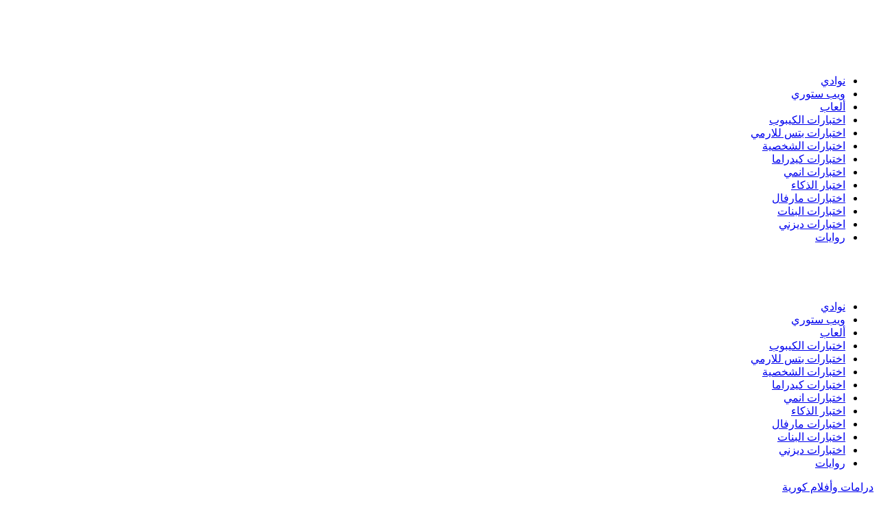

--- FILE ---
content_type: text/html; charset=UTF-8
request_url: https://kmtstar.com/%D8%A8%D8%A7%D8%B1%D9%83-%D8%B4%D9%8A%D9%86-%D9%87%D8%A7%D9%8A-%D9%88%D8%A8%D8%A7%D8%B1%D9%83-%D9%87%D9%8A%D9%88%D9%86%D8%BA-%D8%B4%D9%8A%D9%83-%D9%81%D9%8A-%D8%A7%D8%B9%D9%84%D8%A7%D9%86-%D8%AF%D8%B1/
body_size: 46979
content:
<!DOCTYPE html>
<html dir="rtl" lang="ar">
<head><meta http-equiv="Content-Type" content="text/html; charset=UTF-8" /><script>if(navigator.userAgent.match(/MSIE|Internet Explorer/i)||navigator.userAgent.match(/Trident\/7\..*?rv:11/i)){var href=document.location.href;if(!href.match(/[?&]nowprocket/)){if(href.indexOf("?")==-1){if(href.indexOf("#")==-1){document.location.href=href+"?nowprocket=1"}else{document.location.href=href.replace("#","?nowprocket=1#")}}else{if(href.indexOf("#")==-1){document.location.href=href+"&nowprocket=1"}else{document.location.href=href.replace("#","&nowprocket=1#")}}}}</script><script>(()=>{class RocketLazyLoadScripts{constructor(){this.v="2.0.4",this.userEvents=["keydown","keyup","mousedown","mouseup","mousemove","mouseover","mouseout","touchmove","touchstart","touchend","touchcancel","wheel","click","dblclick","input"],this.attributeEvents=["onblur","onclick","oncontextmenu","ondblclick","onfocus","onmousedown","onmouseenter","onmouseleave","onmousemove","onmouseout","onmouseover","onmouseup","onmousewheel","onscroll","onsubmit"]}async t(){this.i(),this.o(),/iP(ad|hone)/.test(navigator.userAgent)&&this.h(),this.u(),this.l(this),this.m(),this.k(this),this.p(this),this._(),await Promise.all([this.R(),this.L()]),this.lastBreath=Date.now(),this.S(this),this.P(),this.D(),this.O(),this.M(),await this.C(this.delayedScripts.normal),await this.C(this.delayedScripts.defer),await this.C(this.delayedScripts.async),await this.T(),await this.F(),await this.j(),await this.A(),window.dispatchEvent(new Event("rocket-allScriptsLoaded")),this.everythingLoaded=!0,this.lastTouchEnd&&await new Promise(t=>setTimeout(t,500-Date.now()+this.lastTouchEnd)),this.I(),this.H(),this.U(),this.W()}i(){this.CSPIssue=sessionStorage.getItem("rocketCSPIssue"),document.addEventListener("securitypolicyviolation",t=>{this.CSPIssue||"script-src-elem"!==t.violatedDirective||"data"!==t.blockedURI||(this.CSPIssue=!0,sessionStorage.setItem("rocketCSPIssue",!0))},{isRocket:!0})}o(){window.addEventListener("pageshow",t=>{this.persisted=t.persisted,this.realWindowLoadedFired=!0},{isRocket:!0}),window.addEventListener("pagehide",()=>{this.onFirstUserAction=null},{isRocket:!0})}h(){let t;function e(e){t=e}window.addEventListener("touchstart",e,{isRocket:!0}),window.addEventListener("touchend",function i(o){o.changedTouches[0]&&t.changedTouches[0]&&Math.abs(o.changedTouches[0].pageX-t.changedTouches[0].pageX)<10&&Math.abs(o.changedTouches[0].pageY-t.changedTouches[0].pageY)<10&&o.timeStamp-t.timeStamp<200&&(window.removeEventListener("touchstart",e,{isRocket:!0}),window.removeEventListener("touchend",i,{isRocket:!0}),"INPUT"===o.target.tagName&&"text"===o.target.type||(o.target.dispatchEvent(new TouchEvent("touchend",{target:o.target,bubbles:!0})),o.target.dispatchEvent(new MouseEvent("mouseover",{target:o.target,bubbles:!0})),o.target.dispatchEvent(new PointerEvent("click",{target:o.target,bubbles:!0,cancelable:!0,detail:1,clientX:o.changedTouches[0].clientX,clientY:o.changedTouches[0].clientY})),event.preventDefault()))},{isRocket:!0})}q(t){this.userActionTriggered||("mousemove"!==t.type||this.firstMousemoveIgnored?"keyup"===t.type||"mouseover"===t.type||"mouseout"===t.type||(this.userActionTriggered=!0,this.onFirstUserAction&&this.onFirstUserAction()):this.firstMousemoveIgnored=!0),"click"===t.type&&t.preventDefault(),t.stopPropagation(),t.stopImmediatePropagation(),"touchstart"===this.lastEvent&&"touchend"===t.type&&(this.lastTouchEnd=Date.now()),"click"===t.type&&(this.lastTouchEnd=0),this.lastEvent=t.type,t.composedPath&&t.composedPath()[0].getRootNode()instanceof ShadowRoot&&(t.rocketTarget=t.composedPath()[0]),this.savedUserEvents.push(t)}u(){this.savedUserEvents=[],this.userEventHandler=this.q.bind(this),this.userEvents.forEach(t=>window.addEventListener(t,this.userEventHandler,{passive:!1,isRocket:!0})),document.addEventListener("visibilitychange",this.userEventHandler,{isRocket:!0})}U(){this.userEvents.forEach(t=>window.removeEventListener(t,this.userEventHandler,{passive:!1,isRocket:!0})),document.removeEventListener("visibilitychange",this.userEventHandler,{isRocket:!0}),this.savedUserEvents.forEach(t=>{(t.rocketTarget||t.target).dispatchEvent(new window[t.constructor.name](t.type,t))})}m(){const t="return false",e=Array.from(this.attributeEvents,t=>"data-rocket-"+t),i="["+this.attributeEvents.join("],[")+"]",o="[data-rocket-"+this.attributeEvents.join("],[data-rocket-")+"]",s=(e,i,o)=>{o&&o!==t&&(e.setAttribute("data-rocket-"+i,o),e["rocket"+i]=new Function("event",o),e.setAttribute(i,t))};new MutationObserver(t=>{for(const n of t)"attributes"===n.type&&(n.attributeName.startsWith("data-rocket-")||this.everythingLoaded?n.attributeName.startsWith("data-rocket-")&&this.everythingLoaded&&this.N(n.target,n.attributeName.substring(12)):s(n.target,n.attributeName,n.target.getAttribute(n.attributeName))),"childList"===n.type&&n.addedNodes.forEach(t=>{if(t.nodeType===Node.ELEMENT_NODE)if(this.everythingLoaded)for(const i of[t,...t.querySelectorAll(o)])for(const t of i.getAttributeNames())e.includes(t)&&this.N(i,t.substring(12));else for(const e of[t,...t.querySelectorAll(i)])for(const t of e.getAttributeNames())this.attributeEvents.includes(t)&&s(e,t,e.getAttribute(t))})}).observe(document,{subtree:!0,childList:!0,attributeFilter:[...this.attributeEvents,...e]})}I(){this.attributeEvents.forEach(t=>{document.querySelectorAll("[data-rocket-"+t+"]").forEach(e=>{this.N(e,t)})})}N(t,e){const i=t.getAttribute("data-rocket-"+e);i&&(t.setAttribute(e,i),t.removeAttribute("data-rocket-"+e))}k(t){Object.defineProperty(HTMLElement.prototype,"onclick",{get(){return this.rocketonclick||null},set(e){this.rocketonclick=e,this.setAttribute(t.everythingLoaded?"onclick":"data-rocket-onclick","this.rocketonclick(event)")}})}S(t){function e(e,i){let o=e[i];e[i]=null,Object.defineProperty(e,i,{get:()=>o,set(s){t.everythingLoaded?o=s:e["rocket"+i]=o=s}})}e(document,"onreadystatechange"),e(window,"onload"),e(window,"onpageshow");try{Object.defineProperty(document,"readyState",{get:()=>t.rocketReadyState,set(e){t.rocketReadyState=e},configurable:!0}),document.readyState="loading"}catch(t){console.log("WPRocket DJE readyState conflict, bypassing")}}l(t){this.originalAddEventListener=EventTarget.prototype.addEventListener,this.originalRemoveEventListener=EventTarget.prototype.removeEventListener,this.savedEventListeners=[],EventTarget.prototype.addEventListener=function(e,i,o){o&&o.isRocket||!t.B(e,this)&&!t.userEvents.includes(e)||t.B(e,this)&&!t.userActionTriggered||e.startsWith("rocket-")||t.everythingLoaded?t.originalAddEventListener.call(this,e,i,o):(t.savedEventListeners.push({target:this,remove:!1,type:e,func:i,options:o}),"mouseenter"!==e&&"mouseleave"!==e||t.originalAddEventListener.call(this,e,t.savedUserEvents.push,o))},EventTarget.prototype.removeEventListener=function(e,i,o){o&&o.isRocket||!t.B(e,this)&&!t.userEvents.includes(e)||t.B(e,this)&&!t.userActionTriggered||e.startsWith("rocket-")||t.everythingLoaded?t.originalRemoveEventListener.call(this,e,i,o):t.savedEventListeners.push({target:this,remove:!0,type:e,func:i,options:o})}}J(t,e){this.savedEventListeners=this.savedEventListeners.filter(i=>{let o=i.type,s=i.target||window;return e!==o||t!==s||(this.B(o,s)&&(i.type="rocket-"+o),this.$(i),!1)})}H(){EventTarget.prototype.addEventListener=this.originalAddEventListener,EventTarget.prototype.removeEventListener=this.originalRemoveEventListener,this.savedEventListeners.forEach(t=>this.$(t))}$(t){t.remove?this.originalRemoveEventListener.call(t.target,t.type,t.func,t.options):this.originalAddEventListener.call(t.target,t.type,t.func,t.options)}p(t){let e;function i(e){return t.everythingLoaded?e:e.split(" ").map(t=>"load"===t||t.startsWith("load.")?"rocket-jquery-load":t).join(" ")}function o(o){function s(e){const s=o.fn[e];o.fn[e]=o.fn.init.prototype[e]=function(){return this[0]===window&&t.userActionTriggered&&("string"==typeof arguments[0]||arguments[0]instanceof String?arguments[0]=i(arguments[0]):"object"==typeof arguments[0]&&Object.keys(arguments[0]).forEach(t=>{const e=arguments[0][t];delete arguments[0][t],arguments[0][i(t)]=e})),s.apply(this,arguments),this}}if(o&&o.fn&&!t.allJQueries.includes(o)){const e={DOMContentLoaded:[],"rocket-DOMContentLoaded":[]};for(const t in e)document.addEventListener(t,()=>{e[t].forEach(t=>t())},{isRocket:!0});o.fn.ready=o.fn.init.prototype.ready=function(i){function s(){parseInt(o.fn.jquery)>2?setTimeout(()=>i.bind(document)(o)):i.bind(document)(o)}return"function"==typeof i&&(t.realDomReadyFired?!t.userActionTriggered||t.fauxDomReadyFired?s():e["rocket-DOMContentLoaded"].push(s):e.DOMContentLoaded.push(s)),o([])},s("on"),s("one"),s("off"),t.allJQueries.push(o)}e=o}t.allJQueries=[],o(window.jQuery),Object.defineProperty(window,"jQuery",{get:()=>e,set(t){o(t)}})}P(){const t=new Map;document.write=document.writeln=function(e){const i=document.currentScript,o=document.createRange(),s=i.parentElement;let n=t.get(i);void 0===n&&(n=i.nextSibling,t.set(i,n));const c=document.createDocumentFragment();o.setStart(c,0),c.appendChild(o.createContextualFragment(e)),s.insertBefore(c,n)}}async R(){return new Promise(t=>{this.userActionTriggered?t():this.onFirstUserAction=t})}async L(){return new Promise(t=>{document.addEventListener("DOMContentLoaded",()=>{this.realDomReadyFired=!0,t()},{isRocket:!0})})}async j(){return this.realWindowLoadedFired?Promise.resolve():new Promise(t=>{window.addEventListener("load",t,{isRocket:!0})})}M(){this.pendingScripts=[];this.scriptsMutationObserver=new MutationObserver(t=>{for(const e of t)e.addedNodes.forEach(t=>{"SCRIPT"!==t.tagName||t.noModule||t.isWPRocket||this.pendingScripts.push({script:t,promise:new Promise(e=>{const i=()=>{const i=this.pendingScripts.findIndex(e=>e.script===t);i>=0&&this.pendingScripts.splice(i,1),e()};t.addEventListener("load",i,{isRocket:!0}),t.addEventListener("error",i,{isRocket:!0}),setTimeout(i,1e3)})})})}),this.scriptsMutationObserver.observe(document,{childList:!0,subtree:!0})}async F(){await this.X(),this.pendingScripts.length?(await this.pendingScripts[0].promise,await this.F()):this.scriptsMutationObserver.disconnect()}D(){this.delayedScripts={normal:[],async:[],defer:[]},document.querySelectorAll("script[type$=rocketlazyloadscript]").forEach(t=>{t.hasAttribute("data-rocket-src")?t.hasAttribute("async")&&!1!==t.async?this.delayedScripts.async.push(t):t.hasAttribute("defer")&&!1!==t.defer||"module"===t.getAttribute("data-rocket-type")?this.delayedScripts.defer.push(t):this.delayedScripts.normal.push(t):this.delayedScripts.normal.push(t)})}async _(){await this.L();let t=[];document.querySelectorAll("script[type$=rocketlazyloadscript][data-rocket-src]").forEach(e=>{let i=e.getAttribute("data-rocket-src");if(i&&!i.startsWith("data:")){i.startsWith("//")&&(i=location.protocol+i);try{const o=new URL(i).origin;o!==location.origin&&t.push({src:o,crossOrigin:e.crossOrigin||"module"===e.getAttribute("data-rocket-type")})}catch(t){}}}),t=[...new Map(t.map(t=>[JSON.stringify(t),t])).values()],this.Y(t,"preconnect")}async G(t){if(await this.K(),!0!==t.noModule||!("noModule"in HTMLScriptElement.prototype))return new Promise(e=>{let i;function o(){(i||t).setAttribute("data-rocket-status","executed"),e()}try{if(navigator.userAgent.includes("Firefox/")||""===navigator.vendor||this.CSPIssue)i=document.createElement("script"),[...t.attributes].forEach(t=>{let e=t.nodeName;"type"!==e&&("data-rocket-type"===e&&(e="type"),"data-rocket-src"===e&&(e="src"),i.setAttribute(e,t.nodeValue))}),t.text&&(i.text=t.text),t.nonce&&(i.nonce=t.nonce),i.hasAttribute("src")?(i.addEventListener("load",o,{isRocket:!0}),i.addEventListener("error",()=>{i.setAttribute("data-rocket-status","failed-network"),e()},{isRocket:!0}),setTimeout(()=>{i.isConnected||e()},1)):(i.text=t.text,o()),i.isWPRocket=!0,t.parentNode.replaceChild(i,t);else{const i=t.getAttribute("data-rocket-type"),s=t.getAttribute("data-rocket-src");i?(t.type=i,t.removeAttribute("data-rocket-type")):t.removeAttribute("type"),t.addEventListener("load",o,{isRocket:!0}),t.addEventListener("error",i=>{this.CSPIssue&&i.target.src.startsWith("data:")?(console.log("WPRocket: CSP fallback activated"),t.removeAttribute("src"),this.G(t).then(e)):(t.setAttribute("data-rocket-status","failed-network"),e())},{isRocket:!0}),s?(t.fetchPriority="high",t.removeAttribute("data-rocket-src"),t.src=s):t.src="data:text/javascript;base64,"+window.btoa(unescape(encodeURIComponent(t.text)))}}catch(i){t.setAttribute("data-rocket-status","failed-transform"),e()}});t.setAttribute("data-rocket-status","skipped")}async C(t){const e=t.shift();return e?(e.isConnected&&await this.G(e),this.C(t)):Promise.resolve()}O(){this.Y([...this.delayedScripts.normal,...this.delayedScripts.defer,...this.delayedScripts.async],"preload")}Y(t,e){this.trash=this.trash||[];let i=!0;var o=document.createDocumentFragment();t.forEach(t=>{const s=t.getAttribute&&t.getAttribute("data-rocket-src")||t.src;if(s&&!s.startsWith("data:")){const n=document.createElement("link");n.href=s,n.rel=e,"preconnect"!==e&&(n.as="script",n.fetchPriority=i?"high":"low"),t.getAttribute&&"module"===t.getAttribute("data-rocket-type")&&(n.crossOrigin=!0),t.crossOrigin&&(n.crossOrigin=t.crossOrigin),t.integrity&&(n.integrity=t.integrity),t.nonce&&(n.nonce=t.nonce),o.appendChild(n),this.trash.push(n),i=!1}}),document.head.appendChild(o)}W(){this.trash.forEach(t=>t.remove())}async T(){try{document.readyState="interactive"}catch(t){}this.fauxDomReadyFired=!0;try{await this.K(),this.J(document,"readystatechange"),document.dispatchEvent(new Event("rocket-readystatechange")),await this.K(),document.rocketonreadystatechange&&document.rocketonreadystatechange(),await this.K(),this.J(document,"DOMContentLoaded"),document.dispatchEvent(new Event("rocket-DOMContentLoaded")),await this.K(),this.J(window,"DOMContentLoaded"),window.dispatchEvent(new Event("rocket-DOMContentLoaded"))}catch(t){console.error(t)}}async A(){try{document.readyState="complete"}catch(t){}try{await this.K(),this.J(document,"readystatechange"),document.dispatchEvent(new Event("rocket-readystatechange")),await this.K(),document.rocketonreadystatechange&&document.rocketonreadystatechange(),await this.K(),this.J(window,"load"),window.dispatchEvent(new Event("rocket-load")),await this.K(),window.rocketonload&&window.rocketonload(),await this.K(),this.allJQueries.forEach(t=>t(window).trigger("rocket-jquery-load")),await this.K(),this.J(window,"pageshow");const t=new Event("rocket-pageshow");t.persisted=this.persisted,window.dispatchEvent(t),await this.K(),window.rocketonpageshow&&window.rocketonpageshow({persisted:this.persisted})}catch(t){console.error(t)}}async K(){Date.now()-this.lastBreath>45&&(await this.X(),this.lastBreath=Date.now())}async X(){return document.hidden?new Promise(t=>setTimeout(t)):new Promise(t=>requestAnimationFrame(t))}B(t,e){return e===document&&"readystatechange"===t||(e===document&&"DOMContentLoaded"===t||(e===window&&"DOMContentLoaded"===t||(e===window&&"load"===t||e===window&&"pageshow"===t)))}static run(){(new RocketLazyLoadScripts).t()}}RocketLazyLoadScripts.run()})();</script>
	
	<meta name='viewport' content='width=device-width, initial-scale=1, user-scalable=yes' />
	<link rel="profile" href="http://gmpg.org/xfn/11" />
	<link rel="pingback" href="https://kmtstar.com/xmlrpc.php" />
	<meta name='robots' content='index, follow, max-image-preview:large, max-snippet:-1, max-video-preview:-1' />

	<!-- This site is optimized with the Yoast SEO plugin v26.8 - https://yoast.com/product/yoast-seo-wordpress/ -->
	<title>بارك شين هاي وبارك هيونغ شيك في اعلان دراما &quot;Doctor Slump&quot; - كيبوب ستار</title>
	<meta name="description" content="كشفت قناة JTBC عن أول اعلان تشويقي لدراما بارك شين هاي و بارك هيونغ شيك Doctor Slump و الذي سيبدأ عرضه في 27 يناير ." />
	<link rel="canonical" href="https://kmtstar.com/بارك-شين-هاي-وبارك-هيونغ-شيك-في-اعلان-در/" />
	<meta property="og:locale" content="ar_AR" />
	<meta property="og:type" content="article" />
	<meta property="og:title" content="بارك شين هاي وبارك هيونغ شيك في اعلان دراما &quot;Doctor Slump&quot; - كيبوب ستار" />
	<meta property="og:description" content="كشفت قناة JTBC عن أول اعلان تشويقي لدراما بارك شين هاي و بارك هيونغ شيك Doctor Slump و الذي سيبدأ عرضه في 27 يناير ." />
	<meta property="og:url" content="https://kmtstar.com/بارك-شين-هاي-وبارك-هيونغ-شيك-في-اعلان-در/" />
	<meta property="og:site_name" content="كيبوب ستار" />
	<meta property="article:published_time" content="2023-12-22T09:25:32+00:00" />
	<meta property="article:modified_time" content="2023-12-22T09:25:37+00:00" />
	<meta property="og:image" content="https://kmtstar.com/wp-content/uploads/2023/12/بارك-شين-هاي-وبارك-هيونغ-شيك-في-اعلان-دراما-doctor-slump.jpg" />
	<meta property="og:image:width" content="750" />
	<meta property="og:image:height" content="536" />
	<meta property="og:image:type" content="image/jpeg" />
	<meta name="author" content="KPS" />
	<meta name="twitter:card" content="summary_large_image" />
	<meta name="twitter:creator" content="@KmtStar2" />
	<meta name="twitter:site" content="@KmtStar2" />
	<meta name="twitter:label1" content="كُتب بواسطة" />
	<meta name="twitter:data1" content="KPS" />
	<script type="application/ld+json" class="yoast-schema-graph">{"@context":"https://schema.org","@graph":[{"@type":"Article","@id":"https://kmtstar.com/%d8%a8%d8%a7%d8%b1%d9%83-%d8%b4%d9%8a%d9%86-%d9%87%d8%a7%d9%8a-%d9%88%d8%a8%d8%a7%d8%b1%d9%83-%d9%87%d9%8a%d9%88%d9%86%d8%ba-%d8%b4%d9%8a%d9%83-%d9%81%d9%8a-%d8%a7%d8%b9%d9%84%d8%a7%d9%86-%d8%af%d8%b1/#article","isPartOf":{"@id":"https://kmtstar.com/%d8%a8%d8%a7%d8%b1%d9%83-%d8%b4%d9%8a%d9%86-%d9%87%d8%a7%d9%8a-%d9%88%d8%a8%d8%a7%d8%b1%d9%83-%d9%87%d9%8a%d9%88%d9%86%d8%ba-%d8%b4%d9%8a%d9%83-%d9%81%d9%8a-%d8%a7%d8%b9%d9%84%d8%a7%d9%86-%d8%af%d8%b1/"},"author":{"name":"KPS","@id":"https://kmtstar.com/#/schema/person/9fe763aaf602bbac106bf741885d7609"},"headline":"بارك شين هاي وبارك هيونغ شيك في اعلان دراما &#8220;Doctor Slump&#8221;","datePublished":"2023-12-22T09:25:32+00:00","dateModified":"2023-12-22T09:25:37+00:00","mainEntityOfPage":{"@id":"https://kmtstar.com/%d8%a8%d8%a7%d8%b1%d9%83-%d8%b4%d9%8a%d9%86-%d9%87%d8%a7%d9%8a-%d9%88%d8%a8%d8%a7%d8%b1%d9%83-%d9%87%d9%8a%d9%88%d9%86%d8%ba-%d8%b4%d9%8a%d9%83-%d9%81%d9%8a-%d8%a7%d8%b9%d9%84%d8%a7%d9%86-%d8%af%d8%b1/"},"wordCount":17,"commentCount":0,"publisher":{"@id":"https://kmtstar.com/#/schema/person/9fe763aaf602bbac106bf741885d7609"},"image":{"@id":"https://kmtstar.com/%d8%a8%d8%a7%d8%b1%d9%83-%d8%b4%d9%8a%d9%86-%d9%87%d8%a7%d9%8a-%d9%88%d8%a8%d8%a7%d8%b1%d9%83-%d9%87%d9%8a%d9%88%d9%86%d8%ba-%d8%b4%d9%8a%d9%83-%d9%81%d9%8a-%d8%a7%d8%b9%d9%84%d8%a7%d9%86-%d8%af%d8%b1/#primaryimage"},"thumbnailUrl":"https://kmtstar.com/wp-content/uploads/2023/12/بارك-شين-هاي-وبارك-هيونغ-شيك-في-اعلان-دراما-doctor-slump.jpg","keywords":["مسلسلات بارك شين هاي","مسلسلات بارك هيونغ شيك","مسلسلات كورية"],"articleSection":["درامات وأفلام كورية"],"inLanguage":"ar","potentialAction":[{"@type":"CommentAction","name":"Comment","target":["https://kmtstar.com/%d8%a8%d8%a7%d8%b1%d9%83-%d8%b4%d9%8a%d9%86-%d9%87%d8%a7%d9%8a-%d9%88%d8%a8%d8%a7%d8%b1%d9%83-%d9%87%d9%8a%d9%88%d9%86%d8%ba-%d8%b4%d9%8a%d9%83-%d9%81%d9%8a-%d8%a7%d8%b9%d9%84%d8%a7%d9%86-%d8%af%d8%b1/#respond"]}]},{"@type":"WebPage","@id":"https://kmtstar.com/%d8%a8%d8%a7%d8%b1%d9%83-%d8%b4%d9%8a%d9%86-%d9%87%d8%a7%d9%8a-%d9%88%d8%a8%d8%a7%d8%b1%d9%83-%d9%87%d9%8a%d9%88%d9%86%d8%ba-%d8%b4%d9%8a%d9%83-%d9%81%d9%8a-%d8%a7%d8%b9%d9%84%d8%a7%d9%86-%d8%af%d8%b1/","url":"https://kmtstar.com/%d8%a8%d8%a7%d8%b1%d9%83-%d8%b4%d9%8a%d9%86-%d9%87%d8%a7%d9%8a-%d9%88%d8%a8%d8%a7%d8%b1%d9%83-%d9%87%d9%8a%d9%88%d9%86%d8%ba-%d8%b4%d9%8a%d9%83-%d9%81%d9%8a-%d8%a7%d8%b9%d9%84%d8%a7%d9%86-%d8%af%d8%b1/","name":"بارك شين هاي وبارك هيونغ شيك في اعلان دراما \"Doctor Slump\" - كيبوب ستار","isPartOf":{"@id":"https://kmtstar.com/#website"},"primaryImageOfPage":{"@id":"https://kmtstar.com/%d8%a8%d8%a7%d8%b1%d9%83-%d8%b4%d9%8a%d9%86-%d9%87%d8%a7%d9%8a-%d9%88%d8%a8%d8%a7%d8%b1%d9%83-%d9%87%d9%8a%d9%88%d9%86%d8%ba-%d8%b4%d9%8a%d9%83-%d9%81%d9%8a-%d8%a7%d8%b9%d9%84%d8%a7%d9%86-%d8%af%d8%b1/#primaryimage"},"image":{"@id":"https://kmtstar.com/%d8%a8%d8%a7%d8%b1%d9%83-%d8%b4%d9%8a%d9%86-%d9%87%d8%a7%d9%8a-%d9%88%d8%a8%d8%a7%d8%b1%d9%83-%d9%87%d9%8a%d9%88%d9%86%d8%ba-%d8%b4%d9%8a%d9%83-%d9%81%d9%8a-%d8%a7%d8%b9%d9%84%d8%a7%d9%86-%d8%af%d8%b1/#primaryimage"},"thumbnailUrl":"https://kmtstar.com/wp-content/uploads/2023/12/بارك-شين-هاي-وبارك-هيونغ-شيك-في-اعلان-دراما-doctor-slump.jpg","datePublished":"2023-12-22T09:25:32+00:00","dateModified":"2023-12-22T09:25:37+00:00","description":"كشفت قناة JTBC عن أول اعلان تشويقي لدراما بارك شين هاي و بارك هيونغ شيك Doctor Slump و الذي سيبدأ عرضه في 27 يناير .","breadcrumb":{"@id":"https://kmtstar.com/%d8%a8%d8%a7%d8%b1%d9%83-%d8%b4%d9%8a%d9%86-%d9%87%d8%a7%d9%8a-%d9%88%d8%a8%d8%a7%d8%b1%d9%83-%d9%87%d9%8a%d9%88%d9%86%d8%ba-%d8%b4%d9%8a%d9%83-%d9%81%d9%8a-%d8%a7%d8%b9%d9%84%d8%a7%d9%86-%d8%af%d8%b1/#breadcrumb"},"inLanguage":"ar","potentialAction":[{"@type":"ReadAction","target":["https://kmtstar.com/%d8%a8%d8%a7%d8%b1%d9%83-%d8%b4%d9%8a%d9%86-%d9%87%d8%a7%d9%8a-%d9%88%d8%a8%d8%a7%d8%b1%d9%83-%d9%87%d9%8a%d9%88%d9%86%d8%ba-%d8%b4%d9%8a%d9%83-%d9%81%d9%8a-%d8%a7%d8%b9%d9%84%d8%a7%d9%86-%d8%af%d8%b1/"]}]},{"@type":"ImageObject","inLanguage":"ar","@id":"https://kmtstar.com/%d8%a8%d8%a7%d8%b1%d9%83-%d8%b4%d9%8a%d9%86-%d9%87%d8%a7%d9%8a-%d9%88%d8%a8%d8%a7%d8%b1%d9%83-%d9%87%d9%8a%d9%88%d9%86%d8%ba-%d8%b4%d9%8a%d9%83-%d9%81%d9%8a-%d8%a7%d8%b9%d9%84%d8%a7%d9%86-%d8%af%d8%b1/#primaryimage","url":"https://kmtstar.com/wp-content/uploads/2023/12/بارك-شين-هاي-وبارك-هيونغ-شيك-في-اعلان-دراما-doctor-slump.jpg","contentUrl":"https://kmtstar.com/wp-content/uploads/2023/12/بارك-شين-هاي-وبارك-هيونغ-شيك-في-اعلان-دراما-doctor-slump.jpg","width":750,"height":536,"caption":"بارك شين هاي وبارك هيونغ شيك في اعلان دراما \"Doctor Slump\""},{"@type":"BreadcrumbList","@id":"https://kmtstar.com/%d8%a8%d8%a7%d8%b1%d9%83-%d8%b4%d9%8a%d9%86-%d9%87%d8%a7%d9%8a-%d9%88%d8%a8%d8%a7%d8%b1%d9%83-%d9%87%d9%8a%d9%88%d9%86%d8%ba-%d8%b4%d9%8a%d9%83-%d9%81%d9%8a-%d8%a7%d8%b9%d9%84%d8%a7%d9%86-%d8%af%d8%b1/#breadcrumb","itemListElement":[{"@type":"ListItem","position":1,"name":"الرئيسية","item":"https://kmtstar.com/"},{"@type":"ListItem","position":2,"name":"درامات وأفلام كورية","item":"https://kmtstar.com/category/%d8%af%d8%b1%d8%a7%d9%85%d8%a7%d8%aa-%d9%88%d8%a3%d9%81%d9%84%d8%a7%d9%85-%d9%83%d9%88%d8%b1%d9%8a%d8%a9/"},{"@type":"ListItem","position":3,"name":"بارك شين هاي وبارك هيونغ شيك في اعلان دراما &#8220;Doctor Slump&#8221;"}]},{"@type":"WebSite","@id":"https://kmtstar.com/#website","url":"https://kmtstar.com/","name":"كيبوب ستار","description":"موقع ترفيهي كوري لعشاق الكيبوب و الكيدراما و الاختبارات","publisher":{"@id":"https://kmtstar.com/#/schema/person/9fe763aaf602bbac106bf741885d7609"},"potentialAction":[{"@type":"SearchAction","target":{"@type":"EntryPoint","urlTemplate":"https://kmtstar.com/?s={search_term_string}"},"query-input":{"@type":"PropertyValueSpecification","valueRequired":true,"valueName":"search_term_string"}}],"inLanguage":"ar"},{"@type":["Person","Organization"],"@id":"https://kmtstar.com/#/schema/person/9fe763aaf602bbac106bf741885d7609","name":"KPS","image":{"@type":"ImageObject","inLanguage":"ar","@id":"https://kmtstar.com/#/schema/person/image/","url":"https://kmtstar.com/wp-content/uploads/avatars/1/1745255418-bpfull.png","contentUrl":"https://kmtstar.com/wp-content/uploads/avatars/1/1745255418-bpfull.png","caption":"KPS"},"logo":{"@id":"https://kmtstar.com/#/schema/person/image/"},"sameAs":["https://www.kmtstar.com"]}]}</script>
	<!-- / Yoast SEO plugin. -->



<link rel="alternate" type="application/rss+xml" title="كيبوب ستار &laquo; الخلاصة" href="https://kmtstar.com/feed/" />
<link rel="alternate" type="application/rss+xml" title="كيبوب ستار &laquo; خلاصة التعليقات" href="https://kmtstar.com/comments/feed/" />
<link rel="alternate" type="application/rss+xml" title="كيبوب ستار &laquo; بارك شين هاي وبارك هيونغ شيك في اعلان دراما &#8220;Doctor Slump&#8221; خلاصة التعليقات" href="https://kmtstar.com/%d8%a8%d8%a7%d8%b1%d9%83-%d8%b4%d9%8a%d9%86-%d9%87%d8%a7%d9%8a-%d9%88%d8%a8%d8%a7%d8%b1%d9%83-%d9%87%d9%8a%d9%88%d9%86%d8%ba-%d8%b4%d9%8a%d9%83-%d9%81%d9%8a-%d8%a7%d8%b9%d9%84%d8%a7%d9%86-%d8%af%d8%b1/feed/" />
<link rel="alternate" title="oEmbed (JSON)" type="application/json+oembed" href="https://kmtstar.com/wp-json/oembed/1.0/embed?url=https%3A%2F%2Fkmtstar.com%2F%25d8%25a8%25d8%25a7%25d8%25b1%25d9%2583-%25d8%25b4%25d9%258a%25d9%2586-%25d9%2587%25d8%25a7%25d9%258a-%25d9%2588%25d8%25a8%25d8%25a7%25d8%25b1%25d9%2583-%25d9%2587%25d9%258a%25d9%2588%25d9%2586%25d8%25ba-%25d8%25b4%25d9%258a%25d9%2583-%25d9%2581%25d9%258a-%25d8%25a7%25d8%25b9%25d9%2584%25d8%25a7%25d9%2586-%25d8%25af%25d8%25b1%2F" />
<link rel="alternate" title="oEmbed (XML)" type="text/xml+oembed" href="https://kmtstar.com/wp-json/oembed/1.0/embed?url=https%3A%2F%2Fkmtstar.com%2F%25d8%25a8%25d8%25a7%25d8%25b1%25d9%2583-%25d8%25b4%25d9%258a%25d9%2586-%25d9%2587%25d8%25a7%25d9%258a-%25d9%2588%25d8%25a8%25d8%25a7%25d8%25b1%25d9%2583-%25d9%2587%25d9%258a%25d9%2588%25d9%2586%25d8%25ba-%25d8%25b4%25d9%258a%25d9%2583-%25d9%2581%25d9%258a-%25d8%25a7%25d8%25b9%25d9%2584%25d8%25a7%25d9%2586-%25d8%25af%25d8%25b1%2F&#038;format=xml" />
<link rel="alternate" type="application/rss+xml" title="كيبوب ستار &raquo; Stories Feed" href="https://kmtstar.com/web-stories/feed/"><script type="rocketlazyloadscript">
			var ak_ajax_url = "https://kmtstar.com/?ajax-request=ak";
		</script><style id='wp-img-auto-sizes-contain-inline-css' type='text/css'>
img:is([sizes=auto i],[sizes^="auto," i]){contain-intrinsic-size:3000px 1500px}
/*# sourceURL=wp-img-auto-sizes-contain-inline-css */
</style>
<link data-minify="1" rel='stylesheet' id='ts-poll-block-css' href='https://kmtstar.com/wp-content/cache/min/1/wp-content/plugins/poll-wp/admin/css/block.css?ver=1765273989' type='text/css' media='all' />
<style id='wp-emoji-styles-inline-css' type='text/css'>

	img.wp-smiley, img.emoji {
		display: inline !important;
		border: none !important;
		box-shadow: none !important;
		height: 1em !important;
		width: 1em !important;
		margin: 0 0.07em !important;
		vertical-align: -0.1em !important;
		background: none !important;
		padding: 0 !important;
	}
/*# sourceURL=wp-emoji-styles-inline-css */
</style>
<style id='wp-block-library-inline-css' type='text/css'>
:root{--wp-block-synced-color:#7a00df;--wp-block-synced-color--rgb:122,0,223;--wp-bound-block-color:var(--wp-block-synced-color);--wp-editor-canvas-background:#ddd;--wp-admin-theme-color:#007cba;--wp-admin-theme-color--rgb:0,124,186;--wp-admin-theme-color-darker-10:#006ba1;--wp-admin-theme-color-darker-10--rgb:0,107,160.5;--wp-admin-theme-color-darker-20:#005a87;--wp-admin-theme-color-darker-20--rgb:0,90,135;--wp-admin-border-width-focus:2px}@media (min-resolution:192dpi){:root{--wp-admin-border-width-focus:1.5px}}.wp-element-button{cursor:pointer}:root .has-very-light-gray-background-color{background-color:#eee}:root .has-very-dark-gray-background-color{background-color:#313131}:root .has-very-light-gray-color{color:#eee}:root .has-very-dark-gray-color{color:#313131}:root .has-vivid-green-cyan-to-vivid-cyan-blue-gradient-background{background:linear-gradient(135deg,#00d084,#0693e3)}:root .has-purple-crush-gradient-background{background:linear-gradient(135deg,#34e2e4,#4721fb 50%,#ab1dfe)}:root .has-hazy-dawn-gradient-background{background:linear-gradient(135deg,#faaca8,#dad0ec)}:root .has-subdued-olive-gradient-background{background:linear-gradient(135deg,#fafae1,#67a671)}:root .has-atomic-cream-gradient-background{background:linear-gradient(135deg,#fdd79a,#004a59)}:root .has-nightshade-gradient-background{background:linear-gradient(135deg,#330968,#31cdcf)}:root .has-midnight-gradient-background{background:linear-gradient(135deg,#020381,#2874fc)}:root{--wp--preset--font-size--normal:16px;--wp--preset--font-size--huge:42px}.has-regular-font-size{font-size:1em}.has-larger-font-size{font-size:2.625em}.has-normal-font-size{font-size:var(--wp--preset--font-size--normal)}.has-huge-font-size{font-size:var(--wp--preset--font-size--huge)}.has-text-align-center{text-align:center}.has-text-align-left{text-align:left}.has-text-align-right{text-align:right}.has-fit-text{white-space:nowrap!important}#end-resizable-editor-section{display:none}.aligncenter{clear:both}.items-justified-left{justify-content:flex-start}.items-justified-center{justify-content:center}.items-justified-right{justify-content:flex-end}.items-justified-space-between{justify-content:space-between}.screen-reader-text{border:0;clip-path:inset(50%);height:1px;margin:-1px;overflow:hidden;padding:0;position:absolute;width:1px;word-wrap:normal!important}.screen-reader-text:focus{background-color:#ddd;clip-path:none;color:#444;display:block;font-size:1em;height:auto;left:5px;line-height:normal;padding:15px 23px 14px;text-decoration:none;top:5px;width:auto;z-index:100000}html :where(.has-border-color){border-style:solid}html :where([style*=border-top-color]){border-top-style:solid}html :where([style*=border-right-color]){border-right-style:solid}html :where([style*=border-bottom-color]){border-bottom-style:solid}html :where([style*=border-left-color]){border-left-style:solid}html :where([style*=border-width]){border-style:solid}html :where([style*=border-top-width]){border-top-style:solid}html :where([style*=border-right-width]){border-right-style:solid}html :where([style*=border-bottom-width]){border-bottom-style:solid}html :where([style*=border-left-width]){border-left-style:solid}html :where(img[class*=wp-image-]){height:auto;max-width:100%}:where(figure){margin:0 0 1em}html :where(.is-position-sticky){--wp-admin--admin-bar--position-offset:var(--wp-admin--admin-bar--height,0px)}@media screen and (max-width:600px){html :where(.is-position-sticky){--wp-admin--admin-bar--position-offset:0px}}

/*# sourceURL=wp-block-library-inline-css */
</style><style id='wp-block-embed-inline-css' type='text/css'>
.wp-block-embed.alignleft,.wp-block-embed.alignright,.wp-block[data-align=left]>[data-type="core/embed"],.wp-block[data-align=right]>[data-type="core/embed"]{max-width:360px;width:100%}.wp-block-embed.alignleft .wp-block-embed__wrapper,.wp-block-embed.alignright .wp-block-embed__wrapper,.wp-block[data-align=left]>[data-type="core/embed"] .wp-block-embed__wrapper,.wp-block[data-align=right]>[data-type="core/embed"] .wp-block-embed__wrapper{min-width:280px}.wp-block-cover .wp-block-embed{min-height:240px;min-width:320px}.wp-block-embed{overflow-wrap:break-word}.wp-block-embed :where(figcaption){margin-bottom:1em;margin-top:.5em}.wp-block-embed iframe{max-width:100%}.wp-block-embed__wrapper{position:relative}.wp-embed-responsive .wp-has-aspect-ratio .wp-block-embed__wrapper:before{content:"";display:block;padding-top:50%}.wp-embed-responsive .wp-has-aspect-ratio iframe{bottom:0;height:100%;left:0;position:absolute;right:0;top:0;width:100%}.wp-embed-responsive .wp-embed-aspect-21-9 .wp-block-embed__wrapper:before{padding-top:42.85%}.wp-embed-responsive .wp-embed-aspect-18-9 .wp-block-embed__wrapper:before{padding-top:50%}.wp-embed-responsive .wp-embed-aspect-16-9 .wp-block-embed__wrapper:before{padding-top:56.25%}.wp-embed-responsive .wp-embed-aspect-4-3 .wp-block-embed__wrapper:before{padding-top:75%}.wp-embed-responsive .wp-embed-aspect-1-1 .wp-block-embed__wrapper:before{padding-top:100%}.wp-embed-responsive .wp-embed-aspect-9-16 .wp-block-embed__wrapper:before{padding-top:177.77%}.wp-embed-responsive .wp-embed-aspect-1-2 .wp-block-embed__wrapper:before{padding-top:200%}
/*# sourceURL=https://kmtstar.com/wp-includes/blocks/embed/style.min.css */
</style>
<style id='wp-block-embed-theme-inline-css' type='text/css'>
.wp-block-embed :where(figcaption){color:#555;font-size:13px;text-align:center}.is-dark-theme .wp-block-embed :where(figcaption){color:#ffffffa6}.wp-block-embed{margin:0 0 1em}
/*# sourceURL=https://kmtstar.com/wp-includes/blocks/embed/theme.min.css */
</style>
<style id='wp-block-paragraph-inline-css' type='text/css'>
.is-small-text{font-size:.875em}.is-regular-text{font-size:1em}.is-large-text{font-size:2.25em}.is-larger-text{font-size:3em}.has-drop-cap:not(:focus):first-letter{float:right;font-size:8.4em;font-style:normal;font-weight:100;line-height:.68;margin:.05em 0 0 .1em;text-transform:uppercase}body.rtl .has-drop-cap:not(:focus):first-letter{float:none;margin-right:.1em}p.has-drop-cap.has-background{overflow:hidden}:root :where(p.has-background){padding:1.25em 2.375em}:where(p.has-text-color:not(.has-link-color)) a{color:inherit}p.has-text-align-left[style*="writing-mode:vertical-lr"],p.has-text-align-right[style*="writing-mode:vertical-rl"]{rotate:180deg}
/*# sourceURL=https://kmtstar.com/wp-includes/blocks/paragraph/style.min.css */
</style>
<style id='global-styles-inline-css' type='text/css'>
:root{--wp--preset--aspect-ratio--square: 1;--wp--preset--aspect-ratio--4-3: 4/3;--wp--preset--aspect-ratio--3-4: 3/4;--wp--preset--aspect-ratio--3-2: 3/2;--wp--preset--aspect-ratio--2-3: 2/3;--wp--preset--aspect-ratio--16-9: 16/9;--wp--preset--aspect-ratio--9-16: 9/16;--wp--preset--color--black: #000000;--wp--preset--color--cyan-bluish-gray: #abb8c3;--wp--preset--color--white: #ffffff;--wp--preset--color--pale-pink: #f78da7;--wp--preset--color--vivid-red: #cf2e2e;--wp--preset--color--luminous-vivid-orange: #ff6900;--wp--preset--color--luminous-vivid-amber: #fcb900;--wp--preset--color--light-green-cyan: #7bdcb5;--wp--preset--color--vivid-green-cyan: #00d084;--wp--preset--color--pale-cyan-blue: #8ed1fc;--wp--preset--color--vivid-cyan-blue: #0693e3;--wp--preset--color--vivid-purple: #9b51e0;--wp--preset--gradient--vivid-cyan-blue-to-vivid-purple: linear-gradient(135deg,rgb(6,147,227) 0%,rgb(155,81,224) 100%);--wp--preset--gradient--light-green-cyan-to-vivid-green-cyan: linear-gradient(135deg,rgb(122,220,180) 0%,rgb(0,208,130) 100%);--wp--preset--gradient--luminous-vivid-amber-to-luminous-vivid-orange: linear-gradient(135deg,rgb(252,185,0) 0%,rgb(255,105,0) 100%);--wp--preset--gradient--luminous-vivid-orange-to-vivid-red: linear-gradient(135deg,rgb(255,105,0) 0%,rgb(207,46,46) 100%);--wp--preset--gradient--very-light-gray-to-cyan-bluish-gray: linear-gradient(135deg,rgb(238,238,238) 0%,rgb(169,184,195) 100%);--wp--preset--gradient--cool-to-warm-spectrum: linear-gradient(135deg,rgb(74,234,220) 0%,rgb(151,120,209) 20%,rgb(207,42,186) 40%,rgb(238,44,130) 60%,rgb(251,105,98) 80%,rgb(254,248,76) 100%);--wp--preset--gradient--blush-light-purple: linear-gradient(135deg,rgb(255,206,236) 0%,rgb(152,150,240) 100%);--wp--preset--gradient--blush-bordeaux: linear-gradient(135deg,rgb(254,205,165) 0%,rgb(254,45,45) 50%,rgb(107,0,62) 100%);--wp--preset--gradient--luminous-dusk: linear-gradient(135deg,rgb(255,203,112) 0%,rgb(199,81,192) 50%,rgb(65,88,208) 100%);--wp--preset--gradient--pale-ocean: linear-gradient(135deg,rgb(255,245,203) 0%,rgb(182,227,212) 50%,rgb(51,167,181) 100%);--wp--preset--gradient--electric-grass: linear-gradient(135deg,rgb(202,248,128) 0%,rgb(113,206,126) 100%);--wp--preset--gradient--midnight: linear-gradient(135deg,rgb(2,3,129) 0%,rgb(40,116,252) 100%);--wp--preset--font-size--small: 13px;--wp--preset--font-size--medium: 20px;--wp--preset--font-size--large: 36px;--wp--preset--font-size--x-large: 42px;--wp--preset--spacing--20: 0.44rem;--wp--preset--spacing--30: 0.67rem;--wp--preset--spacing--40: 1rem;--wp--preset--spacing--50: 1.5rem;--wp--preset--spacing--60: 2.25rem;--wp--preset--spacing--70: 3.38rem;--wp--preset--spacing--80: 5.06rem;--wp--preset--shadow--natural: 6px 6px 9px rgba(0, 0, 0, 0.2);--wp--preset--shadow--deep: 12px 12px 50px rgba(0, 0, 0, 0.4);--wp--preset--shadow--sharp: 6px 6px 0px rgba(0, 0, 0, 0.2);--wp--preset--shadow--outlined: 6px 6px 0px -3px rgb(255, 255, 255), 6px 6px rgb(0, 0, 0);--wp--preset--shadow--crisp: 6px 6px 0px rgb(0, 0, 0);}:where(.is-layout-flex){gap: 0.5em;}:where(.is-layout-grid){gap: 0.5em;}body .is-layout-flex{display: flex;}.is-layout-flex{flex-wrap: wrap;align-items: center;}.is-layout-flex > :is(*, div){margin: 0;}body .is-layout-grid{display: grid;}.is-layout-grid > :is(*, div){margin: 0;}:where(.wp-block-columns.is-layout-flex){gap: 2em;}:where(.wp-block-columns.is-layout-grid){gap: 2em;}:where(.wp-block-post-template.is-layout-flex){gap: 1.25em;}:where(.wp-block-post-template.is-layout-grid){gap: 1.25em;}.has-black-color{color: var(--wp--preset--color--black) !important;}.has-cyan-bluish-gray-color{color: var(--wp--preset--color--cyan-bluish-gray) !important;}.has-white-color{color: var(--wp--preset--color--white) !important;}.has-pale-pink-color{color: var(--wp--preset--color--pale-pink) !important;}.has-vivid-red-color{color: var(--wp--preset--color--vivid-red) !important;}.has-luminous-vivid-orange-color{color: var(--wp--preset--color--luminous-vivid-orange) !important;}.has-luminous-vivid-amber-color{color: var(--wp--preset--color--luminous-vivid-amber) !important;}.has-light-green-cyan-color{color: var(--wp--preset--color--light-green-cyan) !important;}.has-vivid-green-cyan-color{color: var(--wp--preset--color--vivid-green-cyan) !important;}.has-pale-cyan-blue-color{color: var(--wp--preset--color--pale-cyan-blue) !important;}.has-vivid-cyan-blue-color{color: var(--wp--preset--color--vivid-cyan-blue) !important;}.has-vivid-purple-color{color: var(--wp--preset--color--vivid-purple) !important;}.has-black-background-color{background-color: var(--wp--preset--color--black) !important;}.has-cyan-bluish-gray-background-color{background-color: var(--wp--preset--color--cyan-bluish-gray) !important;}.has-white-background-color{background-color: var(--wp--preset--color--white) !important;}.has-pale-pink-background-color{background-color: var(--wp--preset--color--pale-pink) !important;}.has-vivid-red-background-color{background-color: var(--wp--preset--color--vivid-red) !important;}.has-luminous-vivid-orange-background-color{background-color: var(--wp--preset--color--luminous-vivid-orange) !important;}.has-luminous-vivid-amber-background-color{background-color: var(--wp--preset--color--luminous-vivid-amber) !important;}.has-light-green-cyan-background-color{background-color: var(--wp--preset--color--light-green-cyan) !important;}.has-vivid-green-cyan-background-color{background-color: var(--wp--preset--color--vivid-green-cyan) !important;}.has-pale-cyan-blue-background-color{background-color: var(--wp--preset--color--pale-cyan-blue) !important;}.has-vivid-cyan-blue-background-color{background-color: var(--wp--preset--color--vivid-cyan-blue) !important;}.has-vivid-purple-background-color{background-color: var(--wp--preset--color--vivid-purple) !important;}.has-black-border-color{border-color: var(--wp--preset--color--black) !important;}.has-cyan-bluish-gray-border-color{border-color: var(--wp--preset--color--cyan-bluish-gray) !important;}.has-white-border-color{border-color: var(--wp--preset--color--white) !important;}.has-pale-pink-border-color{border-color: var(--wp--preset--color--pale-pink) !important;}.has-vivid-red-border-color{border-color: var(--wp--preset--color--vivid-red) !important;}.has-luminous-vivid-orange-border-color{border-color: var(--wp--preset--color--luminous-vivid-orange) !important;}.has-luminous-vivid-amber-border-color{border-color: var(--wp--preset--color--luminous-vivid-amber) !important;}.has-light-green-cyan-border-color{border-color: var(--wp--preset--color--light-green-cyan) !important;}.has-vivid-green-cyan-border-color{border-color: var(--wp--preset--color--vivid-green-cyan) !important;}.has-pale-cyan-blue-border-color{border-color: var(--wp--preset--color--pale-cyan-blue) !important;}.has-vivid-cyan-blue-border-color{border-color: var(--wp--preset--color--vivid-cyan-blue) !important;}.has-vivid-purple-border-color{border-color: var(--wp--preset--color--vivid-purple) !important;}.has-vivid-cyan-blue-to-vivid-purple-gradient-background{background: var(--wp--preset--gradient--vivid-cyan-blue-to-vivid-purple) !important;}.has-light-green-cyan-to-vivid-green-cyan-gradient-background{background: var(--wp--preset--gradient--light-green-cyan-to-vivid-green-cyan) !important;}.has-luminous-vivid-amber-to-luminous-vivid-orange-gradient-background{background: var(--wp--preset--gradient--luminous-vivid-amber-to-luminous-vivid-orange) !important;}.has-luminous-vivid-orange-to-vivid-red-gradient-background{background: var(--wp--preset--gradient--luminous-vivid-orange-to-vivid-red) !important;}.has-very-light-gray-to-cyan-bluish-gray-gradient-background{background: var(--wp--preset--gradient--very-light-gray-to-cyan-bluish-gray) !important;}.has-cool-to-warm-spectrum-gradient-background{background: var(--wp--preset--gradient--cool-to-warm-spectrum) !important;}.has-blush-light-purple-gradient-background{background: var(--wp--preset--gradient--blush-light-purple) !important;}.has-blush-bordeaux-gradient-background{background: var(--wp--preset--gradient--blush-bordeaux) !important;}.has-luminous-dusk-gradient-background{background: var(--wp--preset--gradient--luminous-dusk) !important;}.has-pale-ocean-gradient-background{background: var(--wp--preset--gradient--pale-ocean) !important;}.has-electric-grass-gradient-background{background: var(--wp--preset--gradient--electric-grass) !important;}.has-midnight-gradient-background{background: var(--wp--preset--gradient--midnight) !important;}.has-small-font-size{font-size: var(--wp--preset--font-size--small) !important;}.has-medium-font-size{font-size: var(--wp--preset--font-size--medium) !important;}.has-large-font-size{font-size: var(--wp--preset--font-size--large) !important;}.has-x-large-font-size{font-size: var(--wp--preset--font-size--x-large) !important;}
/*# sourceURL=global-styles-inline-css */
</style>

<style id='classic-theme-styles-inline-css' type='text/css'>
/*! This file is auto-generated */
.wp-block-button__link{color:#fff;background-color:#32373c;border-radius:9999px;box-shadow:none;text-decoration:none;padding:calc(.667em + 2px) calc(1.333em + 2px);font-size:1.125em}.wp-block-file__button{background:#32373c;color:#fff;text-decoration:none}
/*# sourceURL=/wp-includes/css/classic-themes.min.css */
</style>
<link data-minify="1" rel='stylesheet' id='buzzeditor-block-style-rtl-css' href='https://kmtstar.com/wp-content/cache/min/1/wp-content/plugins/buzzeditor/css/blocks.style.build-rtl.css?ver=1765273989' type='text/css' media='all' />
<link rel='stylesheet' id='gn-frontend-gnfollow-style-css' href='https://kmtstar.com/wp-content/plugins/gn-publisher/assets/css/gn-frontend-gnfollow.min.css?ver=1.5.26' type='text/css' media='all' />
<link data-minify="1" rel='stylesheet' id='ts-poll-public-css' href='https://kmtstar.com/wp-content/cache/min/1/wp-content/plugins/poll-wp/public/css/ts_poll-public.css?ver=1765273989' type='text/css' media='all' />
<link data-minify="1" rel='stylesheet' id='ts-poll-fonts-css' href='https://kmtstar.com/wp-content/cache/min/1/wp-content/plugins/poll-wp/fonts/ts_poll-fonts.css?ver=1765273989' type='text/css' media='all' />
<link data-minify="1" rel='stylesheet' id='buzzeditor-style-rtl-css' href='https://kmtstar.com/wp-content/cache/min/1/wp-content/plugins/buzzeditor/css/style-rtl.css?ver=1765273989' type='text/css' media='all' />
<link data-minify="1" rel='stylesheet' id='ak-anim-rtl-css' href='https://kmtstar.com/wp-content/cache/min/1/wp-content/plugins/ak-framework/assets/css/ak-anim-rtl.css?ver=1765273989' type='text/css' media='all' />
<link data-minify="1" rel='stylesheet' id='fontawesome-css' href='https://kmtstar.com/wp-content/cache/min/1/wp-content/plugins/ak-framework/assets/css/fontawesome.min.css?ver=1765273989' type='text/css' media='all' />
<link data-minify="1" rel='stylesheet' id='magnific-popup-css' href='https://kmtstar.com/wp-content/cache/min/1/wp-content/themes/newsy/assets/css/magnific-popup.css?ver=1765273989' type='text/css' media='all' />
<link data-minify="1" rel='stylesheet' id='newsy-akfi-css' href='https://kmtstar.com/wp-content/cache/min/1/wp-content/themes/newsy/assets/css/akfi.css?ver=1765273989' type='text/css' media='all' />
<link data-minify="1" rel='stylesheet' id='newsy-frontend-rtl-css' href='https://kmtstar.com/wp-content/cache/min/1/wp-content/themes/newsy/assets/css/style-rtl.css?ver=1765273990' type='text/css' media='all' />
<link rel='stylesheet' id='tiny-slider-css' href='https://kmtstar.com/wp-content/plugins/ak-framework/assets/lib/tiny-slider/tiny-slider.min.css' type='text/css' media='all' />
<link data-minify="1" rel='stylesheet' id='newsy-elements-rtl-css' href='https://kmtstar.com/wp-content/cache/background-css/1/kmtstar.com/wp-content/cache/min/1/wp-content/plugins/newsy-elements/assets/css/style-rtl.css?ver=1765273990&wpr_t=1768984397' type='text/css' media='all' />
<link data-minify="1" rel='stylesheet' id='ak-generated-css-css' href='https://kmtstar.com/wp-content/cache/background-css/1/kmtstar.com/wp-content/cache/min/1/wp-content/uploads/ak_framework/qO2N8m2euaNGvdD.css?ver=1765273990&wpr_t=1768984397' type='text/css' media='all' />
<style id='rocket-lazyload-inline-css' type='text/css'>
.rll-youtube-player{position:relative;padding-bottom:56.23%;height:0;overflow:hidden;max-width:100%;}.rll-youtube-player:focus-within{outline: 2px solid currentColor;outline-offset: 5px;}.rll-youtube-player iframe{position:absolute;top:0;left:0;width:100%;height:100%;z-index:100;background:0 0}.rll-youtube-player img{bottom:0;display:block;left:0;margin:auto;max-width:100%;width:100%;position:absolute;right:0;top:0;border:none;height:auto;-webkit-transition:.4s all;-moz-transition:.4s all;transition:.4s all}.rll-youtube-player img:hover{-webkit-filter:brightness(75%)}.rll-youtube-player .play{height:100%;width:100%;left:0;top:0;position:absolute;background:var(--wpr-bg-f08b233c-b829-41ab-9313-ce366d2b6787) no-repeat center;background-color: transparent !important;cursor:pointer;border:none;}.wp-embed-responsive .wp-has-aspect-ratio .rll-youtube-player{position:absolute;padding-bottom:0;width:100%;height:100%;top:0;bottom:0;left:0;right:0}
/*# sourceURL=rocket-lazyload-inline-css */
</style>
<script type="rocketlazyloadscript" data-minify="1" data-rocket-type="text/javascript" data-rocket-src="https://kmtstar.com/wp-content/cache/min/1/wp-content/plugins/poll-wp/public/js/vue.js?ver=1765273990" id="ts-poll-vue-js" data-rocket-defer defer></script>
<script type="rocketlazyloadscript" data-rocket-type="text/javascript" data-rocket-src="https://kmtstar.com/wp-includes/js/jquery/jquery.min.js?ver=3.7.1" id="jquery-core-js" data-rocket-defer defer></script>
<script type="rocketlazyloadscript" data-rocket-type="text/javascript" data-rocket-src="https://kmtstar.com/wp-includes/js/jquery/jquery-migrate.min.js?ver=3.4.1" id="jquery-migrate-js" data-rocket-defer defer></script>
<script type="text/javascript" id="ts-poll-public-js-extra">
/* <![CDATA[ */
var tsPollData = {"root_url":"https://kmtstar.com/wp-json/","nonce":"730d8be29f"};
//# sourceURL=ts-poll-public-js-extra
/* ]]> */
</script>
<script type="rocketlazyloadscript" data-minify="1" data-rocket-type="text/javascript" data-rocket-src="https://kmtstar.com/wp-content/cache/min/1/wp-content/plugins/poll-wp/public/js/ts_poll-public.js?ver=1765273990" id="ts-poll-public-js" data-rocket-defer defer></script>
<link rel="EditURI" type="application/rsd+xml" title="RSD" href="https://kmtstar.com/xmlrpc.php?rsd" />
<link rel='shortlink' href='https://kmtstar.com/?p=105069' />

	<script type="rocketlazyloadscript" data-rocket-type="text/javascript">var ajaxurl = 'https://kmtstar.com/wp-admin/admin-ajax.php';</script>

<meta name="framework" content="Qedux 4.0.0.1" />
<script type="rocketlazyloadscript" data-rocket-type="text/javascript">var BPAPRConfig={"root_url":"https:\/\/kmtstar.com\/wp-content\/plugins\/bp-activity-plus-reloaded","temp_img_url":"https:\/\/kmtstar.com\/wp-content\/uploads\/bpfb\/tmp\/","base_img_url":"https:\/\/kmtstar.com\/wp-content\/uploads\/bpfb\/","theme":"round","alignment":"left","allowed_items":["photos","videos","links"]};</script>		<style type="text/css">
			@font-face {
				font-family: 'bpfb';
				src: url('https://kmtstar.com/wp-content/plugins/bp-activity-plus-reloaded/assets/css/external/font/bpfb.eot');
				src: url('https://kmtstar.com/wp-content/plugins/bp-activity-plus-reloaded/assets/css/external/font/bpfb.eot?#iefix') format('embedded-opentype'),
				url('https://kmtstar.com/wp-content/plugins/bp-activity-plus-reloaded/assets/css/external/font/bpfb.woff') format('woff'),
				url('https://kmtstar.com/wp-content/plugins/bp-activity-plus-reloaded/assets/css/external/font/bpfb.ttf') format('truetype'),
				url('https://kmtstar.com/wp-content/plugins/bp-activity-plus-reloaded/assets/css/external/font/bpfb.svg#icomoon') format('svg');
				font-weight: normal;
				font-style: normal;
			}
		</style>
		<script type='application/ld+json'>{"@context":"http:\/\/schema.org","@type":"Organization","@id":"https:\/\/kmtstar.com\/#organization","url":"https:\/\/kmtstar.com\/","name":"\"Kmtstar\"","logo":{"@type":"ImageObject","url":"https:\/\/kmtstar.com\/wp-content\/uploads\/2023\/06\/\u0634\u0639\u0627\u0631.png"},"sameAs":[]}</script>
<script type='application/ld+json'>{"@context":"http:\/\/schema.org","@type":"WebSite","@id":"https:\/\/kmtstar.com\/#website","url":"https:\/\/kmtstar.com\/","name":"\"Kmtstar\"","potentialAction":{"@type":"SearchAction","target":"https:\/\/kmtstar.com\/?s={search_term_string}","query-input":"required name=search_term_string"}}</script>
<link rel="icon" href="https://kmtstar.com/wp-content/uploads/2024/10/cropped-ايقونة-1-32x32.png" sizes="32x32" />
<link rel="icon" href="https://kmtstar.com/wp-content/uploads/2024/10/cropped-ايقونة-1-192x192.png" sizes="192x192" />
<link rel="apple-touch-icon" href="https://kmtstar.com/wp-content/uploads/2024/10/cropped-ايقونة-1-180x180.png" />
<meta name="msapplication-TileImage" content="https://kmtstar.com/wp-content/uploads/2024/10/cropped-ايقونة-1-270x270.png" />
<noscript><style id="rocket-lazyload-nojs-css">.rll-youtube-player, [data-lazy-src]{display:none !important;}</style></noscript><style id="wpr-lazyload-bg-container"></style><style id="wpr-lazyload-bg-exclusion"></style>
<noscript>
<style id="wpr-lazyload-bg-nostyle">.ak-featured-thumb.lazy-thumb:before{--wpr-bg-6824472e-77b1-4c6d-b453-e781b26bcc49: url('https://kmtstar.com/wp-content/plugins/newsy-elements/assets/images/imgloader.gif');}.dark .ak-featured-thumb.lazy-thumb:before{--wpr-bg-6dacb58d-3f2d-4d4a-bb9b-7ec1cbbfbb00: url('https://kmtstar.com/wp-content/plugins/newsy-elements/assets/images/imgloader-dark.gif');}.ak-footer-wrap .ak-top-bar.full-width,.ak-footer-wrap .ak-top-bar.boxed .ak-bar-inner{--wpr-bg-76e291e3-4cd8-4468-bf6d-62ea86f461e6: url('https://kmtstar.com/wp-content/uploads/2023/06/خط-الموقع-الرأس.png');}.rll-youtube-player .play{--wpr-bg-f08b233c-b829-41ab-9313-ce366d2b6787: url('https://kmtstar.com/wp-content/plugins/wp-rocket/assets/img/youtube.png');}</style>
</noscript>
<script type="application/javascript">const rocket_pairs = [{"selector":".ak-featured-thumb.lazy-thumb","style":".ak-featured-thumb.lazy-thumb:before{--wpr-bg-6824472e-77b1-4c6d-b453-e781b26bcc49: url('https:\/\/kmtstar.com\/wp-content\/plugins\/newsy-elements\/assets\/images\/imgloader.gif');}","hash":"6824472e-77b1-4c6d-b453-e781b26bcc49","url":"https:\/\/kmtstar.com\/wp-content\/plugins\/newsy-elements\/assets\/images\/imgloader.gif"},{"selector":".dark .ak-featured-thumb.lazy-thumb","style":".dark .ak-featured-thumb.lazy-thumb:before{--wpr-bg-6dacb58d-3f2d-4d4a-bb9b-7ec1cbbfbb00: url('https:\/\/kmtstar.com\/wp-content\/plugins\/newsy-elements\/assets\/images\/imgloader-dark.gif');}","hash":"6dacb58d-3f2d-4d4a-bb9b-7ec1cbbfbb00","url":"https:\/\/kmtstar.com\/wp-content\/plugins\/newsy-elements\/assets\/images\/imgloader-dark.gif"},{"selector":".ak-footer-wrap .ak-top-bar.full-width,.ak-footer-wrap .ak-top-bar.boxed .ak-bar-inner","style":".ak-footer-wrap .ak-top-bar.full-width,.ak-footer-wrap .ak-top-bar.boxed .ak-bar-inner{--wpr-bg-76e291e3-4cd8-4468-bf6d-62ea86f461e6: url('https:\/\/kmtstar.com\/wp-content\/uploads\/2023\/06\/\u062e\u0637-\u0627\u0644\u0645\u0648\u0642\u0639-\u0627\u0644\u0631\u0623\u0633.png');}","hash":"76e291e3-4cd8-4468-bf6d-62ea86f461e6","url":"https:\/\/kmtstar.com\/wp-content\/uploads\/2023\/06\/\u062e\u0637-\u0627\u0644\u0645\u0648\u0642\u0639-\u0627\u0644\u0631\u0623\u0633.png"},{"selector":".rll-youtube-player .play","style":".rll-youtube-player .play{--wpr-bg-f08b233c-b829-41ab-9313-ce366d2b6787: url('https:\/\/kmtstar.com\/wp-content\/plugins\/wp-rocket\/assets\/img\/youtube.png');}","hash":"f08b233c-b829-41ab-9313-ce366d2b6787","url":"https:\/\/kmtstar.com\/wp-content\/plugins\/wp-rocket\/assets\/img\/youtube.png"}]; const rocket_excluded_pairs = [];</script><meta name="generator" content="WP Rocket 3.20.2" data-wpr-features="wpr_lazyload_css_bg_img wpr_delay_js wpr_defer_js wpr_minify_js wpr_lazyload_images wpr_lazyload_iframes wpr_minify_css wpr_cdn wpr_preload_links wpr_host_fonts_locally wpr_desktop" /></head>
<body class="bp-nouveau rtl wp-singular post-template-default single single-post postid-105069 single-format-standard wp-embed-responsive wp-theme-newsy sticky-sidebars-active content-boxed">
	<div data-rocket-location-hash="08fe506fd8a850fddcbbe157be0a527d" class="ak-main-bg-wrap"></div>
	
	<!-- The Main Wrapper
	============================================= -->
	<div data-rocket-location-hash="4b6ca81c31763faeec74e0153a37e057" class="ak-main-wrap">

		
		<div data-rocket-location-hash="3d90016be044c96068d958277c14e614" class="ak-header-wrap ak-header-bottom-shadow">
	<div data-rocket-location-hash="70c9a5e4177b34122dd856cc0e1a47d7" class="ak-container">
			<div class="ak-bar ak-header-bar ak-mid-bar  full-width clearfix">
			<div class="container">
				<div class="ak-bar-inner">
				<div class="ak-row ak-row-items-middle">
										<div class="ak-column ak-column-left ak-column-normal">
						<div class="ak-inner-row ak-row-items-middle ak-justify-content-left">
							<div class="ak-bar-item ak-header-menu-handler ">
	<a href="#" class="ak-menu-handler">
		<span></span>
		<span></span>
		<span></span>
	</a>
</div>
						</div>
					</div>
											<div class="ak-column ak-column-center ak-column-normal">
						<div class="ak-inner-row ak-row-items-middle ak-justify-content-center">
							<div class="ak-bar-item ak-header-logo">
        <div class="site-title ak-logo-wrap ak-logo-main ak-logo-image">
            <a href="https://kmtstar.com/">
                <img class="site-logo" src="data:image/svg+xml,%3Csvg%20xmlns='http://www.w3.org/2000/svg'%20viewBox='0%200%20250%2080'%3E%3C/svg%3E" data-lazy-srcset="https://kmtstar.com/wp-content/uploads/2023/06/شعار.png 1x, https://kmtstar.com/wp-content/uploads/2023/06/شعار.png 2x" alt="كيبوب ستار" data-light-src="https://kmtstar.com/wp-content/uploads/2023/06/شعار.png" data-light-srcset="https://kmtstar.com/wp-content/uploads/2023/06/شعار.png 1x, https://kmtstar.com/wp-content/uploads/2023/06/شعار.png 2x" data-dark-src="https://kmtstar.com/wp-content/uploads/2023/06/شعار.png" data-dark-srcset="https://kmtstar.com/wp-content/uploads/2023/06/شعار.png 1x, https://kmtstar.com/wp-content/uploads/2023/06/شعار.png 2x" width="250" height="80" data-lazy-src="https://kmtstar.com/wp-content/uploads/2023/06/شعار.png"><noscript><img class="site-logo" src="https://kmtstar.com/wp-content/uploads/2023/06/شعار.png" srcset="https://kmtstar.com/wp-content/uploads/2023/06/شعار.png 1x, https://kmtstar.com/wp-content/uploads/2023/06/شعار.png 2x" alt="كيبوب ستار" data-light-src="https://kmtstar.com/wp-content/uploads/2023/06/شعار.png" data-light-srcset="https://kmtstar.com/wp-content/uploads/2023/06/شعار.png 1x, https://kmtstar.com/wp-content/uploads/2023/06/شعار.png 2x" data-dark-src="https://kmtstar.com/wp-content/uploads/2023/06/شعار.png" data-dark-srcset="https://kmtstar.com/wp-content/uploads/2023/06/شعار.png 1x, https://kmtstar.com/wp-content/uploads/2023/06/شعار.png 2x" width="250" height="80"></noscript>
            </a>
        </div>
    </div>						</div>
					</div>
											<div class="ak-column ak-column-right ak-column-normal">
						<div class="ak-inner-row ak-row-items-middle ak-justify-content-right">
							<div class="ak-bar-item ak-header-user">
				<a class="ak-header-icon-btn menu-login-user-icon" href="#userModal" aria-label="سجل الدخول">
				<i class="ak-icon  ak-fi akfi-account_circle"></i>			</a>
			</div>
						</div>
					</div>
									</div>
			</div>
			</div>
		</div>
					<div class="ak-bar ak-header-bar ak-bottom-bar  full-width clearfix">
			<div class="container">
				<div class="ak-bar-inner">
				<div class="ak-row ak-row-items-middle">
										<div class="ak-column ak-column-center ak-column-normal">
						<div class="ak-inner-row ak-row-items-middle ak-justify-content-center">
							<div class="ak-bar-item ak-custom-menu ak-header-custom-menu1">
	<ul id="menu-%d8%a7%d8%ae%d8%aa%d8%a8%d8%a7%d8%b1%d8%a7%d8%aa" class="ak-menu ak-menu-wide"><li id="menu-item-158500" class="menu-item menu-item-type-post_type menu-item-object-buddypress menu-title-hide menu-have-icon menu-item-158500"><a href="https://kmtstar.com/groups/"><i class="ak-icon ak-custom-icon ak-custom-icon-url "><img class="lazyload" src="[data-uri]" data-src="https://kmtstar.com/wp-content/uploads/2024/08/📚-4.png" alt="" /></i><span class="hidden" aria-hidden="true">نوادي</span></a></li>
<li id="menu-item-188615" class="menu-item menu-item-type-post_type menu-item-object-post menu-title-hide menu-have-icon menu-item-188615"><a href="https://kmtstar.com/%d9%88%d9%8a%d8%a8-%d8%b3%d8%aa%d9%88%d8%b1%d9%8a/"><i class="ak-icon ak-custom-icon ak-custom-icon-url "><img class="lazyload" src="[data-uri]" data-src="https://kmtstar.com/wp-content/uploads/2025/04/ويب-ستوري-1.png" alt="" /></i><span class="hidden" aria-hidden="true">ويب ستوري</span></a></li>
<li id="menu-item-165829" class="menu-item menu-item-type-taxonomy menu-item-object-category menu-term-2774 menu-title-hide menu-have-icon menu-item-165829"><a href="https://kmtstar.com/category/%d8%a3%d9%84%d8%b9%d8%a7%d8%a8/"><i class="ak-icon ak-custom-icon ak-custom-icon-url "><img class="lazyload" src="[data-uri]" data-src="https://kmtstar.com/wp-content/uploads/2024/10/📚-2.png" alt="" /></i><span class="hidden" aria-hidden="true">ألعاب</span></a></li>
<li id="menu-item-55979" class="menu-item menu-item-type-taxonomy menu-item-object-category menu-term-1507 menu-title-hide menu-have-icon menu-item-55979"><a href="https://kmtstar.com/category/quiz/%d8%a7%d8%ae%d8%aa%d8%a8%d8%a7%d8%b1%d8%a7%d8%aa-%d8%a7%d9%84%d9%83%d9%8a%d8%a8%d9%88%d8%a8/"><i class="ak-icon ak-custom-icon ak-custom-icon-url "><img class="lazyload" src="[data-uri]" data-src="https://kmtstar.com/wp-content/uploads/2024/08/تصميم-بدون-عنوان-1-1.png" alt="" /></i><span class="hidden" aria-hidden="true">اختبارات الكيبوب</span></a></li>
<li id="menu-item-55981" class="menu-item menu-item-type-taxonomy menu-item-object-category menu-term-4 menu-title-hide menu-have-icon menu-item-55981"><a href="https://kmtstar.com/category/quiz/%d8%a7%d8%ae%d8%aa%d8%a8%d8%a7%d8%b1-bts-%d9%84%d9%84%d8%a7%d8%b1%d9%85%d9%8a/"><i class="ak-icon ak-custom-icon ak-custom-icon-url "><img class="lazyload" src="[data-uri]" data-src="https://kmtstar.com/wp-content/uploads/2024/08/تصميم-بدون-عنوان-2.png" alt="" /></i><span class="hidden" aria-hidden="true">اختبارات بتس للارمي</span></a></li>
<li id="menu-item-55978" class="menu-item menu-item-type-taxonomy menu-item-object-category menu-term-1508 menu-title-hide menu-have-icon menu-item-55978"><a href="https://kmtstar.com/category/quiz/%d8%a7%d8%ae%d8%aa%d8%a8%d8%a7%d8%b1%d8%a7%d8%aa-%d8%a7%d9%84%d8%b4%d8%ae%d8%b5%d9%8a%d8%a9/"><i class="ak-icon ak-custom-icon ak-custom-icon-url "><img class="lazyload" src="[data-uri]" data-src="https://kmtstar.com/wp-content/uploads/2024/08/📚-1.png" alt="" /></i><span class="hidden" aria-hidden="true">اختبارات الشخصية</span></a></li>
<li id="menu-item-158492" class="menu-item menu-item-type-taxonomy menu-item-object-category menu-term-2644 menu-title-hide menu-have-icon menu-item-158492"><a href="https://kmtstar.com/category/quiz/%d8%a7%d8%ae%d8%aa%d8%a8%d8%a7%d8%b1%d8%a7%d8%aa-%d9%83%d9%8a%d8%af%d8%b1%d8%a7%d9%85%d8%a7/"><i class="ak-icon ak-custom-icon ak-custom-icon-url "><img class="lazyload" src="[data-uri]" data-src="https://kmtstar.com/wp-content/uploads/2024/08/تصميم-بدون-عنوان.png" alt="" /></i><span class="hidden" aria-hidden="true">اختبارات كيدراما</span></a></li>
<li id="menu-item-55980" class="menu-item menu-item-type-taxonomy menu-item-object-category menu-term-1506 menu-title-hide menu-have-icon menu-item-55980"><a href="https://kmtstar.com/category/quiz/%d8%a7%d8%ae%d8%aa%d8%a8%d8%a7%d8%b1%d8%a7%d8%aa-%d8%a7%d9%86%d9%85%d9%8a/"><i class="ak-icon ak-custom-icon ak-custom-icon-url "><img class="lazyload" src="[data-uri]" data-src="https://kmtstar.com/wp-content/uploads/2024/08/📚-3.png" alt="" /></i><span class="hidden" aria-hidden="true">اختبارات انمي</span></a></li>
<li id="menu-item-55977" class="menu-item menu-item-type-taxonomy menu-item-object-category menu-term-2149 menu-title-hide menu-have-icon menu-item-55977"><a href="https://kmtstar.com/category/quiz/%d8%a7%d8%ae%d8%aa%d8%a8%d8%a7%d8%b1-%d8%a7%d9%84%d8%b0%d9%83%d8%a7%d8%a1/"><i class="ak-icon ak-custom-icon ak-custom-icon-url "><img class="lazyload" src="[data-uri]" data-src="https://kmtstar.com/wp-content/uploads/2024/08/📚-2.png" alt="" /></i><span class="hidden" aria-hidden="true">اختبار الذكاء</span></a></li>
<li id="menu-item-158489" class="menu-item menu-item-type-custom menu-item-object-custom menu-title-hide menu-have-icon menu-item-158489"><a href="https://kmtstar.com/tag/%d8%a7%d8%ae%d8%aa%d8%a8%d8%a7%d8%b1%d8%a7%d8%aa-%d9%85%d8%a7%d8%b1%d9%81%d9%84/"><i class="ak-icon ak-custom-icon ak-custom-icon-url "><img class="lazyload" src="[data-uri]" data-src="https://kmtstar.com/wp-content/uploads/2024/08/movie.png" alt="" /></i><span class="hidden" aria-hidden="true">اختبارات مارفال</span></a></li>
<li id="menu-item-158502" class="menu-item menu-item-type-custom menu-item-object-custom menu-title-hide menu-have-icon menu-item-158502"><a href="https://kmtstar.com/tag/%d8%a7%d8%ae%d8%aa%d8%a8%d8%a7%d8%b1%d8%a7%d8%aa-%d8%a7%d9%84%d8%a8%d9%86%d8%a7%d8%aa/"><i class="ak-icon ak-custom-icon ak-custom-icon-url "><img class="lazyload" src="[data-uri]" data-src="https://kmtstar.com/wp-content/uploads/2024/08/📚-6.png" alt="" /></i><span class="hidden" aria-hidden="true">اختبارات البنات</span></a></li>
<li id="menu-item-158505" class="menu-item menu-item-type-custom menu-item-object-custom menu-title-hide menu-have-icon menu-item-158505"><a href="https://kmtstar.com/tag/%d8%a7%d8%ae%d8%aa%d8%a8%d8%a7%d8%b1%d8%a7%d8%aa-%d8%af%d9%8a%d8%b2%d9%86%d9%8a/"><i class="ak-icon ak-custom-icon ak-custom-icon-url "><img class="lazyload" src="[data-uri]" data-src="https://kmtstar.com/wp-content/uploads/2024/08/📚-5.png" alt="" /></i><span class="hidden" aria-hidden="true">اختبارات ديزني</span></a></li>
<li id="menu-item-160075" class="menu-item menu-item-type-custom menu-item-object-custom menu-title-hide menu-have-icon menu-item-160075"><a href="https://kmtstar.com/category/%d9%82%d8%b5%d8%a9-%d9%88-%d8%a7%d9%82%d8%aa%d8%a8%d8%a7%d8%b3/"><i class="ak-icon ak-custom-icon ak-custom-icon-url "><img class="lazyload" src="[data-uri]" data-src="https://kmtstar.com/wp-content/uploads/2024/09/📚.png" alt="" /></i><span class="hidden" aria-hidden="true">روايات</span></a></li>
</ul></div>
						</div>
					</div>
										</div>
			</div>
			</div>
		</div>
				</div>
</div>

<div data-rocket-location-hash="eaa6d59399f2f3c92e05ba8e3324fa00" class="ak-header-mobile-wrap">
	<div data-rocket-location-hash="0796503615153cdc84719903ff2372cc" class="ak-container">
			<div class="ak-bar ak-header-mobile-bar ak-mobile-bar  full-width clearfix">
			<div class="container">
				<div class="ak-bar-inner">
				<div class="ak-row ak-row-items-middle">
										<div class="ak-column ak-column-left ak-column-grow">
						<div class="ak-inner-row ak-row-items-middle ak-justify-content-left">
							<div class="ak-bar-item ak-header-menu-handler ">
	<a href="#" class="ak-menu-handler">
		<span></span>
		<span></span>
		<span></span>
	</a>
</div>
						</div>
					</div>
											<div class="ak-column ak-column-center ak-column-normal">
						<div class="ak-inner-row ak-row-items-middle ak-justify-content-center">
							<div class="ak-bar-item ak-header-user">
				<a class="ak-header-icon-btn menu-login-user-icon" href="#userModal" aria-label="سجل الدخول">
				<i class="ak-icon  ak-fi akfi-account_circle"></i>			</a>
			</div>
						</div>
					</div>
											<div class="ak-column ak-column-right ak-column-grow">
						<div class="ak-inner-row ak-row-items-middle ak-justify-content-left">
							<div class="ak-bar-item ak-header-mobile-logo">
	<div class="ak-logo-wrap ak-logo-image">
		<a href="https://kmtstar.com/" rel="home">
			<img class="mobile-logo" src="data:image/svg+xml,%3Csvg%20xmlns='http://www.w3.org/2000/svg'%20viewBox='0%200%20165%2046'%3E%3C/svg%3E" data-lazy-srcset="https://kmtstar.com/wp-content/uploads/2023/06/شعار.png 1x, https://kmtstar.com/wp-content/uploads/2023/06/شعار.png 2x" alt="كيبوب ستار" data-light-src="https://kmtstar.com/wp-content/uploads/2023/06/شعار.png" data-light-srcset="https://kmtstar.com/wp-content/uploads/2023/06/شعار.png 1x, https://kmtstar.com/wp-content/uploads/2023/06/شعار.png 2x" data-dark-src="https://kmtstar.com/wp-content/uploads/2023/06/شعار.png" data-dark-srcset="https://kmtstar.com/wp-content/uploads/2023/06/شعار.png 1x, https://kmtstar.com/wp-content/uploads/2023/06/شعار.png 2x" width="165" height="46" data-lazy-src="https://kmtstar.com/wp-content/uploads/2023/06/شعار.png"><noscript><img class="mobile-logo" src="https://kmtstar.com/wp-content/uploads/2023/06/شعار.png" srcset="https://kmtstar.com/wp-content/uploads/2023/06/شعار.png 1x, https://kmtstar.com/wp-content/uploads/2023/06/شعار.png 2x" alt="كيبوب ستار" data-light-src="https://kmtstar.com/wp-content/uploads/2023/06/شعار.png" data-light-srcset="https://kmtstar.com/wp-content/uploads/2023/06/شعار.png 1x, https://kmtstar.com/wp-content/uploads/2023/06/شعار.png 2x" data-dark-src="https://kmtstar.com/wp-content/uploads/2023/06/شعار.png" data-dark-srcset="https://kmtstar.com/wp-content/uploads/2023/06/شعار.png 1x, https://kmtstar.com/wp-content/uploads/2023/06/شعار.png 2x" width="165" height="46"></noscript>		</a>
	</div>
</div>
						</div>
					</div>
									</div>
			</div>
			</div>
		</div>
					<div class="ak-bar ak-header-mobile-bar ak-mobile_menu-bar  full-width clearfix">
			<div class="container">
				<div class="ak-bar-inner">
				<div class="ak-row ak-row-items-middle">
										<div class="ak-column ak-column-center ak-column-grow">
						<div class="ak-inner-row ak-row-items-middle ak-justify-content-center">
							<div class="ak-bar-item ak-custom-menu ak-header-custom-menu1">
	<ul id="menu-%d8%a7%d8%ae%d8%aa%d8%a8%d8%a7%d8%b1%d8%a7%d8%aa-1" class="ak-menu ak-menu-wide"><li class="menu-item menu-item-type-post_type menu-item-object-buddypress menu-title-hide menu-have-icon menu-item-158500"><a href="https://kmtstar.com/groups/"><i class="ak-icon ak-custom-icon ak-custom-icon-url "><img class="lazyload" src="[data-uri]" data-src="https://kmtstar.com/wp-content/uploads/2024/08/📚-4.png" alt="" /></i><span class="hidden" aria-hidden="true">نوادي</span></a></li>
<li class="menu-item menu-item-type-post_type menu-item-object-post menu-title-hide menu-have-icon menu-item-188615"><a href="https://kmtstar.com/%d9%88%d9%8a%d8%a8-%d8%b3%d8%aa%d9%88%d8%b1%d9%8a/"><i class="ak-icon ak-custom-icon ak-custom-icon-url "><img class="lazyload" src="[data-uri]" data-src="https://kmtstar.com/wp-content/uploads/2025/04/ويب-ستوري-1.png" alt="" /></i><span class="hidden" aria-hidden="true">ويب ستوري</span></a></li>
<li class="menu-item menu-item-type-taxonomy menu-item-object-category menu-term-2774 menu-title-hide menu-have-icon menu-item-165829"><a href="https://kmtstar.com/category/%d8%a3%d9%84%d8%b9%d8%a7%d8%a8/"><i class="ak-icon ak-custom-icon ak-custom-icon-url "><img class="lazyload" src="[data-uri]" data-src="https://kmtstar.com/wp-content/uploads/2024/10/📚-2.png" alt="" /></i><span class="hidden" aria-hidden="true">ألعاب</span></a></li>
<li class="menu-item menu-item-type-taxonomy menu-item-object-category menu-term-1507 menu-title-hide menu-have-icon menu-item-55979"><a href="https://kmtstar.com/category/quiz/%d8%a7%d8%ae%d8%aa%d8%a8%d8%a7%d8%b1%d8%a7%d8%aa-%d8%a7%d9%84%d9%83%d9%8a%d8%a8%d9%88%d8%a8/"><i class="ak-icon ak-custom-icon ak-custom-icon-url "><img class="lazyload" src="[data-uri]" data-src="https://kmtstar.com/wp-content/uploads/2024/08/تصميم-بدون-عنوان-1-1.png" alt="" /></i><span class="hidden" aria-hidden="true">اختبارات الكيبوب</span></a></li>
<li class="menu-item menu-item-type-taxonomy menu-item-object-category menu-term-4 menu-title-hide menu-have-icon menu-item-55981"><a href="https://kmtstar.com/category/quiz/%d8%a7%d8%ae%d8%aa%d8%a8%d8%a7%d8%b1-bts-%d9%84%d9%84%d8%a7%d8%b1%d9%85%d9%8a/"><i class="ak-icon ak-custom-icon ak-custom-icon-url "><img class="lazyload" src="[data-uri]" data-src="https://kmtstar.com/wp-content/uploads/2024/08/تصميم-بدون-عنوان-2.png" alt="" /></i><span class="hidden" aria-hidden="true">اختبارات بتس للارمي</span></a></li>
<li class="menu-item menu-item-type-taxonomy menu-item-object-category menu-term-1508 menu-title-hide menu-have-icon menu-item-55978"><a href="https://kmtstar.com/category/quiz/%d8%a7%d8%ae%d8%aa%d8%a8%d8%a7%d8%b1%d8%a7%d8%aa-%d8%a7%d9%84%d8%b4%d8%ae%d8%b5%d9%8a%d8%a9/"><i class="ak-icon ak-custom-icon ak-custom-icon-url "><img class="lazyload" src="[data-uri]" data-src="https://kmtstar.com/wp-content/uploads/2024/08/📚-1.png" alt="" /></i><span class="hidden" aria-hidden="true">اختبارات الشخصية</span></a></li>
<li class="menu-item menu-item-type-taxonomy menu-item-object-category menu-term-2644 menu-title-hide menu-have-icon menu-item-158492"><a href="https://kmtstar.com/category/quiz/%d8%a7%d8%ae%d8%aa%d8%a8%d8%a7%d8%b1%d8%a7%d8%aa-%d9%83%d9%8a%d8%af%d8%b1%d8%a7%d9%85%d8%a7/"><i class="ak-icon ak-custom-icon ak-custom-icon-url "><img class="lazyload" src="[data-uri]" data-src="https://kmtstar.com/wp-content/uploads/2024/08/تصميم-بدون-عنوان.png" alt="" /></i><span class="hidden" aria-hidden="true">اختبارات كيدراما</span></a></li>
<li class="menu-item menu-item-type-taxonomy menu-item-object-category menu-term-1506 menu-title-hide menu-have-icon menu-item-55980"><a href="https://kmtstar.com/category/quiz/%d8%a7%d8%ae%d8%aa%d8%a8%d8%a7%d8%b1%d8%a7%d8%aa-%d8%a7%d9%86%d9%85%d9%8a/"><i class="ak-icon ak-custom-icon ak-custom-icon-url "><img class="lazyload" src="[data-uri]" data-src="https://kmtstar.com/wp-content/uploads/2024/08/📚-3.png" alt="" /></i><span class="hidden" aria-hidden="true">اختبارات انمي</span></a></li>
<li class="menu-item menu-item-type-taxonomy menu-item-object-category menu-term-2149 menu-title-hide menu-have-icon menu-item-55977"><a href="https://kmtstar.com/category/quiz/%d8%a7%d8%ae%d8%aa%d8%a8%d8%a7%d8%b1-%d8%a7%d9%84%d8%b0%d9%83%d8%a7%d8%a1/"><i class="ak-icon ak-custom-icon ak-custom-icon-url "><img class="lazyload" src="[data-uri]" data-src="https://kmtstar.com/wp-content/uploads/2024/08/📚-2.png" alt="" /></i><span class="hidden" aria-hidden="true">اختبار الذكاء</span></a></li>
<li class="menu-item menu-item-type-custom menu-item-object-custom menu-title-hide menu-have-icon menu-item-158489"><a href="https://kmtstar.com/tag/%d8%a7%d8%ae%d8%aa%d8%a8%d8%a7%d8%b1%d8%a7%d8%aa-%d9%85%d8%a7%d8%b1%d9%81%d9%84/"><i class="ak-icon ak-custom-icon ak-custom-icon-url "><img class="lazyload" src="[data-uri]" data-src="https://kmtstar.com/wp-content/uploads/2024/08/movie.png" alt="" /></i><span class="hidden" aria-hidden="true">اختبارات مارفال</span></a></li>
<li class="menu-item menu-item-type-custom menu-item-object-custom menu-title-hide menu-have-icon menu-item-158502"><a href="https://kmtstar.com/tag/%d8%a7%d8%ae%d8%aa%d8%a8%d8%a7%d8%b1%d8%a7%d8%aa-%d8%a7%d9%84%d8%a8%d9%86%d8%a7%d8%aa/"><i class="ak-icon ak-custom-icon ak-custom-icon-url "><img class="lazyload" src="[data-uri]" data-src="https://kmtstar.com/wp-content/uploads/2024/08/📚-6.png" alt="" /></i><span class="hidden" aria-hidden="true">اختبارات البنات</span></a></li>
<li class="menu-item menu-item-type-custom menu-item-object-custom menu-title-hide menu-have-icon menu-item-158505"><a href="https://kmtstar.com/tag/%d8%a7%d8%ae%d8%aa%d8%a8%d8%a7%d8%b1%d8%a7%d8%aa-%d8%af%d9%8a%d8%b2%d9%86%d9%8a/"><i class="ak-icon ak-custom-icon ak-custom-icon-url "><img class="lazyload" src="[data-uri]" data-src="https://kmtstar.com/wp-content/uploads/2024/08/📚-5.png" alt="" /></i><span class="hidden" aria-hidden="true">اختبارات ديزني</span></a></li>
<li class="menu-item menu-item-type-custom menu-item-object-custom menu-title-hide menu-have-icon menu-item-160075"><a href="https://kmtstar.com/category/%d9%82%d8%b5%d8%a9-%d9%88-%d8%a7%d9%82%d8%aa%d8%a8%d8%a7%d8%b3/"><i class="ak-icon ak-custom-icon ak-custom-icon-url "><img class="lazyload" src="[data-uri]" data-src="https://kmtstar.com/wp-content/uploads/2024/09/📚.png" alt="" /></i><span class="hidden" aria-hidden="true">روايات</span></a></li>
</ul></div>
						</div>
					</div>
										</div>
			</div>
			</div>
		</div>
				</div>
</div>


		<div data-rocket-location-hash="04398f774b18d93740e390fadc985c32" class="ak-post-wrapper">
	<div data-rocket-location-hash="3e42f6bf72ae63e5d0273a3df6684e88" class="ak-content-wrap ak-post-wrap ak-layout-style-2 clearfix ak-post-style-3 clearfix">
		<div data-rocket-location-hash="e6797ca5a8c1251c5a210a06a7994ffe" class="ak-container">
			
			<div class="ak-content">
	<div class="container">

		
		<div class="row">

			<div class="ak_column_2 col-md-8 col-md-push-4 content-column">

				<article id="post-105069" class="post-105069 post type-post status-publish format-standard has-post-thumbnail hentry category-7 tag-2035 tag-2036 tag-2032 ak-article clearfix" data-type="post" data-id="105069" data-url="https://kmtstar.com/%d8%a8%d8%a7%d8%b1%d9%83-%d8%b4%d9%8a%d9%86-%d9%87%d8%a7%d9%8a-%d9%88%d8%a8%d8%a7%d8%b1%d9%83-%d9%87%d9%8a%d9%88%d9%86%d8%ba-%d8%b4%d9%8a%d9%83-%d9%81%d9%8a-%d8%a7%d8%b9%d9%84%d8%a7%d9%86-%d8%af%d8%b1/" data-title="بارك شين هاي وبارك هيونغ شيك في اعلان دراما &#8220;Doctor Slump&#8221;">
	<div class="ak-article-inner">
		<header class="ak-post-header">
			
			<div class="ak-post-badges"></div><div class="ak-post-terms-wrapper"><div class="ak-post-terms"><a class="term-7" href="https://kmtstar.com/category/%d8%af%d8%b1%d8%a7%d9%85%d8%a7%d8%aa-%d9%88%d8%a3%d9%81%d9%84%d8%a7%d9%85-%d9%83%d9%88%d8%b1%d9%8a%d8%a9/">درامات وأفلام كورية</a></div></div>
			<h1 class="ak-post-title">بارك شين هاي وبارك هيونغ شيك في اعلان دراما &#8220;Doctor Slump&#8221;</h1>
			<div class="ak-post-meta meta-style-1">
	<div class="ak-post-meta-left">

		<div class="ak-post-meta-author-avatar"><img alt='' src="data:image/svg+xml,%3Csvg%20xmlns='http://www.w3.org/2000/svg'%20viewBox='0%200%2042%2042'%3E%3C/svg%3E" data-lazy-srcset='https://kmtstar.com/wp-content/uploads/avatars/1/1745255418-bpfull.png 2x' class='avatar avatar-42 photo' height='42' width='42' decoding='async' data-lazy-src="https://kmtstar.com/wp-content/uploads/avatars/1/1745255418-bpthumb.png"/><noscript><img alt='' src='https://kmtstar.com/wp-content/uploads/avatars/1/1745255418-bpthumb.png' srcset='https://kmtstar.com/wp-content/uploads/avatars/1/1745255418-bpfull.png 2x' class='avatar avatar-42 photo' height='42' width='42' decoding='async'/></noscript></div>
		<div class="ak-post-meta-content">
			<div class="ak-post-meta-author"><a href="https://kmtstar.com/members/biorosa2/">KPS</a></div>
			<div class="ak-post-meta-details">
				<div class="ak-post-meta-date">
                    <a href="https://kmtstar.com/%d8%a8%d8%a7%d8%b1%d9%83-%d8%b4%d9%8a%d9%86-%d9%87%d8%a7%d9%8a-%d9%88%d8%a8%d8%a7%d8%b1%d9%83-%d9%87%d9%8a%d9%88%d9%86%d8%ba-%d8%b4%d9%8a%d9%83-%d9%81%d9%8a-%d8%a7%d8%b9%d9%84%d8%a7%d9%86-%d8%af%d8%b1/">
                    12/22/2023
                    </a>
				</div>			</div>
		</div>
	</div>

	<div class="ak-post-meta-right">
		<div class='ak-post-voting   clearfix'>
				<span class="ak-voting-count"><span class="counts">0</span><span class="points-text">نقاط</span></span>
				<a class='ak-voting-button up-btn' href='#' data-post-id='105069' data-type='up' data-nonce='eb0d3060a7'>
                   <i class="ak-icon  fa fa-thumbs-o-up"></i> 
                </a>
                <a class='ak-voting-button down-btn' href='#' data-post-id='105069' data-type='down' data-nonce='eb0d3060a7'>
                    <i class="ak-icon  fa fa-thumbs-o-down"></i> 
                </a>
            </div>		<div class="ak-post-meta-comment">
                    <a href="https://kmtstar.com/%d8%a8%d8%a7%d8%b1%d9%83-%d8%b4%d9%8a%d9%86-%d9%87%d8%a7%d9%8a-%d9%88%d8%a8%d8%a7%d8%b1%d9%83-%d9%87%d9%8a%d9%88%d9%86%d8%ba-%d8%b4%d9%8a%d9%83-%d9%81%d9%8a-%d8%a7%d8%b9%d9%84%d8%a7%d9%86-%d8%af%d8%b1/#respond">
                        <i class="ak-icon fa fa-comment-o"></i>
                        <span class="count">0</span>
                    </a>
				</div>		<div class="ak-post-meta-views">
                    <i class="ak-icon  fa fa-eye"></i><span class="count">160</span>
				</div>		<div class="ak-post-bookmark">
					<a href="#" data-post-id="105069" title="أضف الإشارات المرجعية" class="ak-bookmark-button">
						<i class="ak-icon fa fa-bookmark-o"></i>
					</a>
				</div>	</div>
</div>
		</header>

		<div class="ak-post-featured"><div class="ak-featured-cover"><a href="https://kmtstar.com/wp-content/uploads/2023/12/بارك-شين-هاي-وبارك-هيونغ-شيك-في-اعلان-دراما-doctor-slump.jpg"><div class="ak-featured-thumb lazy-thumb size-auto"  style="padding-bottom:50%"><img width="750" height="375" src="[data-uri]" class="attachment-newsy_750x375 size-newsy_750x375 lazyload wp-post-image" alt="بارك شين هاي وبارك هيونغ شيك في اعلان دراما &quot;Doctor Slump&quot;" decoding="async" fetchpriority="high" data-src="https://kmtstar.com/wp-content/uploads/2023/12/بارك-شين-هاي-وبارك-هيونغ-شيك-في-اعلان-دراما-doctor-slump-750x375.jpg" data-sizes="auto" data-srcset="https://kmtstar.com/wp-content/uploads/2023/12/بارك-شين-هاي-وبارك-هيونغ-شيك-في-اعلان-دراما-doctor-slump-750x375.jpg 750w, https://kmtstar.com/wp-content/uploads/2023/12/بارك-شين-هاي-وبارك-هيونغ-شيك-في-اعلان-دراما-doctor-slump-360x180.jpg 360w" data-expand="700" /></div></a></div></div>
		
		
		
		<div class="ak-post-content">
			
<p>كشفت قناة JTBC عن أول اعلان تشويقي لدراما بارك شين هاي و بارك هيونغ شيك <a href="https://kmtstar.com/%d9%85%d8%b3%d9%84%d8%b3%d9%84-%d8%a7%d9%84%d8%b7%d8%a8%d9%8a%d8%a8-%d8%a7%d9%84%d9%83%d8%b3%d9%88%d9%84-doctor-slump-%d8%a8%d8%b7%d9%88%d9%84%d8%a9-%d8%a8%d8%a7%d8%b1%d9%83-%d8%b4%d9%8a%d9%86-%d9%87/">Doctor Slump </a>و الذي سيبدأ عرضه في 27 يناير . </p>



<p>مسلسل &#8220;Doctor Slump&#8221; على قناة JTBC هو دراما كوميدية رومانسية يتتبع قصة يو جونغ وو (بارك هيونغ شيك) و نام هام نيول (بارك شين هاي) أثناء محاولتهم إنعاش حياتهم عندما يقعون في ركود بعد أن اتبعوا مسارات ناجحة فقط . سيجتمع المتنافسان اللذان يكرهان بعضهما البعض في أحلك فترة من حياتهما . ويصبح كل منهما نور الآخر . ويقدمان الابتسامات والإثارة والراحة الدافئة على طول الطريق.</p>



<p>يبدأ الإعلان التشويقي الذي تم إصداره حديثًا بسرد يو جونغ وو: “الفتاة التي أحببتها في ذلك الوقت. الفتاة التي كرهتها في ذلك الوقت&#8221;. بينما يظهر هو ونام ها نيول منافسة شرسة . يقدم يو جونغ وو يد المساعدة، لكن نام ها نيول تستخدمها لصالحها لتأخذ زمام المبادرة.</p>



<p>يقول النص الموجود على الملصق: &#8220;في ربيع عام 2009، قابلت أسوأ منافس لي&#8221;، ويروي نام ها نيول، &#8220;الصبي الذي أردت أن أهزه من ياقته &#8211; التقيت به مرة أخرى عندما كنت أواجه أكبر ركود في حياتي&#8221;. &#8220;. ينتهي الإعلان التشويقي بـ نام ها نيول و يو جونغ وو في الوقت الحاضر، مصدومين عاجزين عن الكلام ويشيران بأصابع الاتهام بعد اصطدامهما بشكل غير متوقع . ينتهي الإعلان التشويقي بصراخ الاثنين في رعب عندما يتعرفان على بعضهما البعض.</p>



<p>تحقق من الاعلان </p>



<figure class="wp-block-embed is-type-video is-provider-youtube wp-block-embed-youtube wp-embed-aspect-16-9 wp-has-aspect-ratio"><div class="wp-block-embed__wrapper">
<div class="rll-youtube-player" data-src="https://www.youtube.com/embed/XDfrjIoE_L8" data-id="XDfrjIoE_L8" data-query="feature=oembed" data-alt="[1차 티저] 인생 최악의 라이벌을 만났다! | 〈닥터슬럼프〉 1/27(토) 밤 10시 30분 첫 방송!"></div><noscript><iframe title="[1차 티저] 인생 최악의 라이벌을 만났다! | 〈닥터슬럼프〉 1/27(토) 밤 10시 30분 첫 방송!" width="768" height="432" src="https://www.youtube.com/embed/XDfrjIoE_L8?feature=oembed" frameborder="0" allow="accelerometer; autoplay; clipboard-write; encrypted-media; gyroscope; picture-in-picture; web-share" allowfullscreen></iframe></noscript>
</div></figure>
					</div>

		
		<footer class="ak-post-footer">
			
			<div class="ak-post-tags clearfix"><span>الوسوم :</span><a href="https://kmtstar.com/tag/%d9%85%d8%b3%d9%84%d8%b3%d9%84%d8%a7%d8%aa-%d8%a8%d8%a7%d8%b1%d9%83-%d8%b4%d9%8a%d9%86-%d9%87%d8%a7%d9%8a/">مسلسلات بارك شين هاي</a><a href="https://kmtstar.com/tag/%d9%85%d8%b3%d9%84%d8%b3%d9%84%d8%a7%d8%aa-%d8%a8%d8%a7%d8%b1%d9%83-%d9%87%d9%8a%d9%88%d9%86%d8%ba-%d8%b4%d9%8a%d9%83/">مسلسلات بارك هيونغ شيك</a><a href="https://kmtstar.com/tag/%d9%85%d8%b3%d9%84%d8%b3%d9%84%d8%a7%d8%aa-%d9%83%d9%88%d8%b1%d9%8a%d8%a9/">مسلسلات كورية</a></div>
			<div class="ak-post-share ak-post-share-bottom clearfix">
					<div class="ak-row">
						<div class="ak-column ak-column-grow"><div class="ak-share-container ak-share-style-1"><div class="ak-share-list"><a href="https://www.facebook.com/sharer.php?u=https%3A%2F%2Fkmtstar.com%2F%25d8%25a8%25d8%25a7%25d8%25b1%25d9%2583-%25d8%25b4%25d9%258a%25d9%2586-%25d9%2587%25d8%25a7%25d9%258a-%25d9%2588%25d8%25a8%25d8%25a7%25d8%25b1%25d9%2583-%25d9%2587%25d9%258a%25d9%2588%25d9%2586%25d8%25ba-%25d8%25b4%25d9%258a%25d9%2583-%25d9%2581%25d9%258a-%25d8%25a7%25d8%25b9%25d9%2584%25d8%25a7%25d9%2586-%25d8%25af%25d8%25b1%2F" target="_blank" rel="nofollow" class="ak-share-button facebook"><i class="fa fa-facebook"></i><span class="share-name">Facebook</span></a><a href="https://twitter.com/intent/tweet?text=%D8%A8%D8%A7%D8%B1%D9%83+%D8%B4%D9%8A%D9%86+%D9%87%D8%A7%D9%8A+%D9%88%D8%A8%D8%A7%D8%B1%D9%83+%D9%87%D9%8A%D9%88%D9%86%D8%BA+%D8%B4%D9%8A%D9%83+%D9%81%D9%8A+%D8%A7%D8%B9%D9%84%D8%A7%D9%86+%D8%AF%D8%B1%D8%A7%D9%85%D8%A7+%E2%80%9CDoctor+Slump%E2%80%9D&url=https%3A%2F%2Fkmtstar.com%2F%25d8%25a8%25d8%25a7%25d8%25b1%25d9%2583-%25d8%25b4%25d9%258a%25d9%2586-%25d9%2587%25d8%25a7%25d9%258a-%25d9%2588%25d8%25a8%25d8%25a7%25d8%25b1%25d9%2583-%25d9%2587%25d9%258a%25d9%2588%25d9%2586%25d8%25ba-%25d8%25b4%25d9%258a%25d9%2583-%25d9%2581%25d9%258a-%25d8%25a7%25d8%25b9%25d9%2584%25d8%25a7%25d9%2586-%25d8%25af%25d8%25b1%2F" target="_blank" rel="nofollow" class="ak-share-button twitter"><i class="fa fa-twitter"></i><span class="share-name">Twitter</span></a><a href="https://pinterest.com/pin/create/button/?url=https%3A%2F%2Fkmtstar.com%2F%25d8%25a8%25d8%25a7%25d8%25b1%25d9%2583-%25d8%25b4%25d9%258a%25d9%2586-%25d9%2587%25d8%25a7%25d9%258a-%25d9%2588%25d8%25a8%25d8%25a7%25d8%25b1%25d9%2583-%25d9%2587%25d9%258a%25d9%2588%25d9%2586%25d8%25ba-%25d8%25b4%25d9%258a%25d9%2583-%25d9%2581%25d9%258a-%25d8%25a7%25d8%25b9%25d9%2584%25d8%25a7%25d9%2586-%25d8%25af%25d8%25b1%2F&media=https://kmtstar.com/wp-content/uploads/2023/12/بارك-شين-هاي-وبارك-هيونغ-شيك-في-اعلان-دراما-doctor-slump.jpg&description=%D8%A8%D8%A7%D8%B1%D9%83+%D8%B4%D9%8A%D9%86+%D9%87%D8%A7%D9%8A+%D9%88%D8%A8%D8%A7%D8%B1%D9%83+%D9%87%D9%8A%D9%88%D9%86%D8%BA+%D8%B4%D9%8A%D9%83+%D9%81%D9%8A+%D8%A7%D8%B9%D9%84%D8%A7%D9%86+%D8%AF%D8%B1%D8%A7%D9%85%D8%A7+%E2%80%9CDoctor+Slump%E2%80%9D" target="_blank" rel="nofollow" class="ak-share-button pinterest"><i class="fa fa-pinterest"></i><span class="share-name">Pinterest</span></a><div class="ak-share-more-group"><a href="https://telegram.me/share/url?url=https%3A%2F%2Fkmtstar.com%2F%25d8%25a8%25d8%25a7%25d8%25b1%25d9%2583-%25d8%25b4%25d9%258a%25d9%2586-%25d9%2587%25d8%25a7%25d9%258a-%25d9%2588%25d8%25a8%25d8%25a7%25d8%25b1%25d9%2583-%25d9%2587%25d9%258a%25d9%2588%25d9%2586%25d8%25ba-%25d8%25b4%25d9%258a%25d9%2583-%25d9%2581%25d9%258a-%25d8%25a7%25d8%25b9%25d9%2584%25d8%25a7%25d9%2586-%25d8%25af%25d8%25b1%2F&text=%D8%A8%D8%A7%D8%B1%D9%83+%D8%B4%D9%8A%D9%86+%D9%87%D8%A7%D9%8A+%D9%88%D8%A8%D8%A7%D8%B1%D9%83+%D9%87%D9%8A%D9%88%D9%86%D8%BA+%D8%B4%D9%8A%D9%83+%D9%81%D9%8A+%D8%A7%D8%B9%D9%84%D8%A7%D9%86+%D8%AF%D8%B1%D8%A7%D9%85%D8%A7+%E2%80%9CDoctor+Slump%E2%80%9D" target="_blank" rel="nofollow" class="ak-share-button telegram"><i class="fa fa-paper-plane"></i><span class="share-name">Telegram</span></a></div><a href="javascript:void(0);" rel="nofollow" class="ak-share-button ak-share-toggle-button"><i class="ak-icon fa fa-ellipsis-h"></i></a></div></div></div>
						
					</div>
				</div>
			
		</footer>
	</div>

	<div class="ak-author-name vcard author hidden"><span class="fn"><a href="https://kmtstar.com/members/biorosa2/">KPS</a></span></div><div class="ak-block ak-block-list-1  ak-post-related-posts ak-block-width-2 ak-pagination-container next_prev clearfix" id="block_6970813d393e0_7"><div class="ak-block-header ak-block-header-style-2 no-tabs"><h4 class="ak-block-title"><span class="title-text"><span>مشاركات ذا صلة</span></span></h4></div><div class="ak-block-inner clearfix"><div class="ak-block-posts clearfix">		<article class="ak-module ak-module-1 clearfix post-203588 post type-post status-publish format-standard has-post-thumbnail  category-7 tag-2032">
			<div class="ak-module-inner clearfix">
				<div class="ak-module-featured">
					<div class="ak-module-badges"></div><div class="ak-featured-cover"><a href="https://kmtstar.com/%d8%ac%d9%88%d9%86-%d8%ac%d9%8a-%d9%87%d9%8a%d9%88%d9%86-%d9%88%d9%83%d8%a7%d9%86%d8%ba-%d8%af%d9%88%d9%86%d8%ba-%d9%88%d9%88%d9%86-%d9%8a%d8%ab%d9%8a%d8%b1%d8%a7%d9%86-%d8%a7%d9%84%d8%ad%d9%85%d8%a7/" class="ak-featured-link" rel="bookmark" title="جون جي هيون وكانغ دونغ وون يثيران الحماس مع مسلسلهما القادم &#8220;العاصفة&#8221; على ديزني"><div class="ak-featured-thumb lazy-thumb size-715" ><img width="350" height="250" src="[data-uri]" class="attachment-newsy_350x250 size-newsy_350x250 lazyload wp-post-image" alt="جون جي هيون وكانغ دونغ وون يثيران الحماس مع مسلسلهما القادم &quot;العاصفة&quot; على ديزني" decoding="async" data-src="https://kmtstar.com/wp-content/uploads/2025/07/جون-جي-هيون-وكانغ-دونغ-وون-يثيران-الحماس-مع-مسلسلهما-القادم-العاصفة-على-ديزني-350x250.png" data-sizes="auto" data-srcset="https://kmtstar.com/wp-content/uploads/2025/07/جون-جي-هيون-وكانغ-دونغ-وون-يثيران-الحماس-مع-مسلسلهما-القادم-العاصفة-على-ديزني-350x250.png 350w, https://kmtstar.com/wp-content/uploads/2025/07/جون-جي-هيون-وكانغ-دونغ-وون-يثيران-الحماس-مع-مسلسلهما-القادم-العاصفة-على-ديزني-300x214.png 300w, https://kmtstar.com/wp-content/uploads/2025/07/جون-جي-هيون-وكانغ-دونغ-وون-يثيران-الحماس-مع-مسلسلهما-القادم-العاصفة-على-ديزني-120x86.png 120w, https://kmtstar.com/wp-content/uploads/2025/07/جون-جي-هيون-وكانغ-دونغ-وون-يثيران-الحماس-مع-مسلسلهما-القادم-العاصفة-على-ديزني-150x107.png 150w, https://kmtstar.com/wp-content/uploads/2025/07/جون-جي-هيون-وكانغ-دونغ-وون-يثيران-الحماس-مع-مسلسلهما-القادم-العاصفة-على-ديزني.png 750w" data-expand="700" /></div></a></div>				</div>
				<div class="ak-module-details">
					<h3 class="ak-module-title"><a href="https://kmtstar.com/%d8%ac%d9%88%d9%86-%d8%ac%d9%8a-%d9%87%d9%8a%d9%88%d9%86-%d9%88%d9%83%d8%a7%d9%86%d8%ba-%d8%af%d9%88%d9%86%d8%ba-%d9%88%d9%88%d9%86-%d9%8a%d8%ab%d9%8a%d8%b1%d8%a7%d9%86-%d8%a7%d9%84%d8%ad%d9%85%d8%a7/" rel="bookmark" title="جون جي هيون وكانغ دونغ وون يثيران الحماس مع مسلسلهما القادم &#8220;العاصفة&#8221; على ديزني">جون جي هيون وكانغ دونغ وون يثيران الحماس مع مسلسلهما القادم&hellip;</a></h3><div class="ak-module-summary"><p>اثار فيديو ترويجي على قناة ديزني+ لعام 2025، الذي صدر في 16 يوليو، اهتمامًا كبيرا يتجاوز&hellip;</p></div><div class="ak-module-meta"><div class="ak-module-author">من قبل <a href="https://kmtstar.com/members/biorosa2/" class="ak-module-author-name">KPS</a></div><div class="ak-module-time"><a href="https://kmtstar.com/%d8%ac%d9%88%d9%86-%d8%ac%d9%8a-%d9%87%d9%8a%d9%88%d9%86-%d9%88%d9%83%d8%a7%d9%86%d8%ba-%d8%af%d9%88%d9%86%d8%ba-%d9%88%d9%88%d9%86-%d9%8a%d8%ab%d9%8a%d8%b1%d8%a7%d9%86-%d8%a7%d9%84%d8%ad%d9%85%d8%a7/" class="ak-module-meta-published"><i class="ak-icon akfi-schedule"></i>منذ 6 أشهر</a></div></div>				</div>
			</div>
		</article>
				<article class="ak-module ak-module-1 clearfix post-203584 post type-post status-publish format-standard has-post-thumbnail  category-7 tag-2032">
			<div class="ak-module-inner clearfix">
				<div class="ak-module-featured">
					<div class="ak-module-badges"></div><div class="ak-featured-cover"><a href="https://kmtstar.com/%d8%a7%d9%84%d9%82%d8%a7%d8%a6%d9%85%d8%a9-%d8%a7%d9%84%d9%83%d8%a7%d9%85%d9%84%d8%a9-%d9%84%d9%84%d9%81%d8%a7%d8%a6%d8%b2%d9%8a%d9%86-%d9%81%d9%8a-%d8%ad%d9%81%d9%84-%d8%aa%d9%88%d8%b2%d9%8a%d8%b9/" class="ak-featured-link" rel="bookmark" title="القائمة الكاملة للفائزين في حفل توزيع جوائز &#8220;بلو دراغون سيريز الرابعة&#8221;"><div class="ak-featured-thumb lazy-thumb size-715" ><img width="350" height="250" src="[data-uri]" class="attachment-newsy_350x250 size-newsy_350x250 lazyload wp-post-image" alt="القائمة الكاملة للفائزين في حفل توزيع جوائز &quot;بلو دراغون سيريز الرابعة&quot;" decoding="async" data-src="https://kmtstar.com/wp-content/uploads/2025/07/القائمة-الكاملة-للفائزين-في-حفل-توزيع-جوائز-بلو-دراغون-سيريز-الرابعة-350x250.png" data-sizes="auto" data-srcset="https://kmtstar.com/wp-content/uploads/2025/07/القائمة-الكاملة-للفائزين-في-حفل-توزيع-جوائز-بلو-دراغون-سيريز-الرابعة-350x250.png 350w, https://kmtstar.com/wp-content/uploads/2025/07/القائمة-الكاملة-للفائزين-في-حفل-توزيع-جوائز-بلو-دراغون-سيريز-الرابعة-300x214.png 300w, https://kmtstar.com/wp-content/uploads/2025/07/القائمة-الكاملة-للفائزين-في-حفل-توزيع-جوائز-بلو-دراغون-سيريز-الرابعة-120x86.png 120w, https://kmtstar.com/wp-content/uploads/2025/07/القائمة-الكاملة-للفائزين-في-حفل-توزيع-جوائز-بلو-دراغون-سيريز-الرابعة-150x107.png 150w, https://kmtstar.com/wp-content/uploads/2025/07/القائمة-الكاملة-للفائزين-في-حفل-توزيع-جوائز-بلو-دراغون-سيريز-الرابعة.png 750w" data-expand="700" /></div></a></div>				</div>
				<div class="ak-module-details">
					<h3 class="ak-module-title"><a href="https://kmtstar.com/%d8%a7%d9%84%d9%82%d8%a7%d8%a6%d9%85%d8%a9-%d8%a7%d9%84%d9%83%d8%a7%d9%85%d9%84%d8%a9-%d9%84%d9%84%d9%81%d8%a7%d8%a6%d8%b2%d9%8a%d9%86-%d9%81%d9%8a-%d8%ad%d9%81%d9%84-%d8%aa%d9%88%d8%b2%d9%8a%d8%b9/" rel="bookmark" title="القائمة الكاملة للفائزين في حفل توزيع جوائز &#8220;بلو دراغون سيريز الرابعة&#8221;">القائمة الكاملة للفائزين في حفل توزيع جوائز &#8220;بلو دراغون سيريز&hellip;</a></h3><div class="ak-module-summary"><p>أقيم حفل توزيع جوائز &quot;بلو دراغون سيريز الرابعة&quot; في 18 يوليو في فندق Paradise&hellip;</p></div><div class="ak-module-meta"><div class="ak-module-author">من قبل <a href="https://kmtstar.com/members/biorosa2/" class="ak-module-author-name">KPS</a></div><div class="ak-module-time"><a href="https://kmtstar.com/%d8%a7%d9%84%d9%82%d8%a7%d8%a6%d9%85%d8%a9-%d8%a7%d9%84%d9%83%d8%a7%d9%85%d9%84%d8%a9-%d9%84%d9%84%d9%81%d8%a7%d8%a6%d8%b2%d9%8a%d9%86-%d9%81%d9%8a-%d8%ad%d9%81%d9%84-%d8%aa%d9%88%d8%b2%d9%8a%d8%b9/" class="ak-module-meta-published"><i class="ak-icon akfi-schedule"></i>منذ 6 أشهر</a></div></div>				</div>
			</div>
		</article>
				<article class="ak-module ak-module-1 clearfix post-202813 post type-post status-publish format-standard has-post-thumbnail  category-7 tag-2483 tag-587">
			<div class="ak-module-inner clearfix">
				<div class="ak-module-featured">
					<div class="ak-module-badges"></div><div class="ak-featured-cover"><a href="https://kmtstar.com/%d9%85%d9%84%d8%b5%d9%82-%d9%81%d9%8a%d9%84%d9%85-%d8%a7%d9%84%d8%ac%d8%a7%d8%b3%d9%88%d8%b3%d8%a9-%d9%84%d9%84%d9%85%d9%85%d8%ab%d9%84%d8%a9-%d8%b3%d9%88%d9%86%d8%ba-%d9%87%d8%a7%d9%8a-%d9%83%d9%8a/" class="ak-featured-link" rel="bookmark" title="ملصق فيلم &#8220;الجاسوسة&#8221; للممثلة سونغ هاي كيو يثير شائعات"><div class="ak-featured-thumb lazy-thumb size-715" ><img width="350" height="250" src="[data-uri]" class="attachment-newsy_350x250 size-newsy_350x250 lazyload wp-post-image" alt="ملصق فيلم &quot;الجاسوسة&quot; للممثلة سونغ هاي كيو يثير شائعات" decoding="async" data-src="https://kmtstar.com/wp-content/uploads/2025/07/ملصق-فيلم-الجاسوسة-للممثلة-سونغ-هاي-كيو-يثير-شائعات-350x250.png" data-sizes="auto" data-srcset="https://kmtstar.com/wp-content/uploads/2025/07/ملصق-فيلم-الجاسوسة-للممثلة-سونغ-هاي-كيو-يثير-شائعات-350x250.png 350w, https://kmtstar.com/wp-content/uploads/2025/07/ملصق-فيلم-الجاسوسة-للممثلة-سونغ-هاي-كيو-يثير-شائعات-300x214.png 300w, https://kmtstar.com/wp-content/uploads/2025/07/ملصق-فيلم-الجاسوسة-للممثلة-سونغ-هاي-كيو-يثير-شائعات-120x86.png 120w, https://kmtstar.com/wp-content/uploads/2025/07/ملصق-فيلم-الجاسوسة-للممثلة-سونغ-هاي-كيو-يثير-شائعات-150x107.png 150w, https://kmtstar.com/wp-content/uploads/2025/07/ملصق-فيلم-الجاسوسة-للممثلة-سونغ-هاي-كيو-يثير-شائعات.png 750w" data-expand="700" /></div></a></div>				</div>
				<div class="ak-module-details">
					<h3 class="ak-module-title"><a href="https://kmtstar.com/%d9%85%d9%84%d8%b5%d9%82-%d9%81%d9%8a%d9%84%d9%85-%d8%a7%d9%84%d8%ac%d8%a7%d8%b3%d9%88%d8%b3%d8%a9-%d9%84%d9%84%d9%85%d9%85%d8%ab%d9%84%d8%a9-%d8%b3%d9%88%d9%86%d8%ba-%d9%87%d8%a7%d9%8a-%d9%83%d9%8a/" rel="bookmark" title="ملصق فيلم &#8220;الجاسوسة&#8221; للممثلة سونغ هاي كيو يثير شائعات">ملصق فيلم &#8220;الجاسوسة&#8221; للممثلة سونغ هاي كيو يثير شائعات</a></h3><div class="ak-module-summary"><p>أثار ملصق فيلم &quot;الجاسوسة&quot; للممثلة سونغ هاي كيو ضجة كبيرة على مواقع التواصل&hellip;</p></div><div class="ak-module-meta"><div class="ak-module-author">من قبل <a href="https://kmtstar.com/members/biorosa2/" class="ak-module-author-name">KPS</a></div><div class="ak-module-time"><a href="https://kmtstar.com/%d9%85%d9%84%d8%b5%d9%82-%d9%81%d9%8a%d9%84%d9%85-%d8%a7%d9%84%d8%ac%d8%a7%d8%b3%d9%88%d8%b3%d8%a9-%d9%84%d9%84%d9%85%d9%85%d8%ab%d9%84%d8%a9-%d8%b3%d9%88%d9%86%d8%ba-%d9%87%d8%a7%d9%8a-%d9%83%d9%8a/" class="ak-module-meta-published"><i class="ak-icon akfi-schedule"></i>منذ 7 أشهر</a></div></div>				</div>
			</div>
		</article>
				<article class="ak-module ak-module-1 clearfix post-199917 post type-post status-publish format-standard has-post-thumbnail  category-7 tag-2032">
			<div class="ak-module-inner clearfix">
				<div class="ak-module-featured">
					<div class="ak-module-badges"></div><div class="ak-featured-cover"><a href="https://kmtstar.com/7-%d9%85%d8%b3%d9%84%d8%b3%d9%84%d8%a7%d8%aa-%d9%83%d9%88%d8%b1%d9%8a%d8%a9-%d8%aa%d8%a8%d8%af%d8%a3-%d8%b1%d9%88%d9%85%d8%a7%d9%86%d8%b3%d9%8a%d8%a9-%d9%84%d9%83%d9%86%d9%87%d8%a7-%d8%b3%d8%b1%d8%b9/" class="ak-featured-link" rel="bookmark" title="7 مسلسلات كورية تبدأ رومانسية لكنها سرعان ما تتحول إلى قاتمة"><div class="ak-featured-thumb lazy-thumb size-715" ><img width="350" height="250" src="[data-uri]" class="attachment-newsy_350x250 size-newsy_350x250 lazyload wp-post-image" alt="7 مسلسلات كورية تبدأ رومانسية لكنها سرعان ما تتحول إلى قاتمة" decoding="async" data-src="https://kmtstar.com/wp-content/uploads/2025/06/7-مسلسلات-كورية-تبدأ-رومانسية-لكنها-سرعان-ما-تتحول-إلى-قاتمة-350x250.png" data-sizes="auto" data-srcset="https://kmtstar.com/wp-content/uploads/2025/06/7-مسلسلات-كورية-تبدأ-رومانسية-لكنها-سرعان-ما-تتحول-إلى-قاتمة-350x250.png 350w, https://kmtstar.com/wp-content/uploads/2025/06/7-مسلسلات-كورية-تبدأ-رومانسية-لكنها-سرعان-ما-تتحول-إلى-قاتمة-300x214.png 300w, https://kmtstar.com/wp-content/uploads/2025/06/7-مسلسلات-كورية-تبدأ-رومانسية-لكنها-سرعان-ما-تتحول-إلى-قاتمة-120x86.png 120w, https://kmtstar.com/wp-content/uploads/2025/06/7-مسلسلات-كورية-تبدأ-رومانسية-لكنها-سرعان-ما-تتحول-إلى-قاتمة-150x107.png 150w, https://kmtstar.com/wp-content/uploads/2025/06/7-مسلسلات-كورية-تبدأ-رومانسية-لكنها-سرعان-ما-تتحول-إلى-قاتمة.png 750w" data-expand="700" /></div></a></div>				</div>
				<div class="ak-module-details">
					<h3 class="ak-module-title"><a href="https://kmtstar.com/7-%d9%85%d8%b3%d9%84%d8%b3%d9%84%d8%a7%d8%aa-%d9%83%d9%88%d8%b1%d9%8a%d8%a9-%d8%aa%d8%a8%d8%af%d8%a3-%d8%b1%d9%88%d9%85%d8%a7%d9%86%d8%b3%d9%8a%d8%a9-%d9%84%d9%83%d9%86%d9%87%d8%a7-%d8%b3%d8%b1%d8%b9/" rel="bookmark" title="7 مسلسلات كورية تبدأ رومانسية لكنها سرعان ما تتحول إلى قاتمة">7 مسلسلات كورية تبدأ رومانسية لكنها سرعان ما تتحول إلى قاتمة</a></h3><div class="ak-module-summary"><p>ليست كل المسلسلات الكورية مشرقة ونهاياتها أشبه بقصص الخيال. بعضها يبدأ بمرح، مليء بالفكاهة&hellip;</p></div><div class="ak-module-meta"><div class="ak-module-author">من قبل <a href="https://kmtstar.com/members/jo-yujin/" class="ak-module-author-name">Bouchra</a></div><div class="ak-module-time"><a href="https://kmtstar.com/7-%d9%85%d8%b3%d9%84%d8%b3%d9%84%d8%a7%d8%aa-%d9%83%d9%88%d8%b1%d9%8a%d8%a9-%d8%aa%d8%a8%d8%af%d8%a3-%d8%b1%d9%88%d9%85%d8%a7%d9%86%d8%b3%d9%8a%d8%a9-%d9%84%d9%83%d9%86%d9%87%d8%a7-%d8%b3%d8%b1%d8%b9/" class="ak-module-meta-published"><i class="ak-icon akfi-schedule"></i>منذ 7 أشهر</a></div></div>				</div>
			</div>
		</article>
		</div><div class="ak-pagination next_prev clearfix"><script type="rocketlazyloadscript">var ak_pagination_data_block_6970813d393e0_7 = {"atts":{"title":"\u0645\u0634\u0627\u0631\u0643\u0627\u062a \u0630\u0627 \u0635\u0644\u0629","title_size":"","title_line_height":"","subtitle":"","subtitle_size":"","subtitle_line_height":"","title_url":"","title_url_text":"","icon":"","block_accent_color":"","header_style":"style-2","header_bg_color":"","header_line_color":"","header_title_color":"","header_subtitle_color":"","header_title_bg_color":"","header_icon_color":"","pagination":"next_prev","show_pagination_label":"","infinity_break_count":"3","tabs":"","tabs_all_text":"\u0627\u0644\u0643\u0644","tabs_cat_filter":"","tabs_tax_filter":"","tabs_order_by_filter":"","tabs_more_menu":"","count":"4","offset":"","post_type":"","post_status":"publish","time_filter":"","order_by":"latest","post_format":"","meta_query":[],"s":"","author":"","category":"","post":"-105069","taxonomy":"category:7","taxonomy_relation":"OR","block_width":2,"block_id":"block_6970813d393e0_7","block_extra_classes":" ak-post-related-posts","custom_enabled":"yes","custom_parts":{"show_author_icon":"hide","show_comment_count":"hide","show_share_count":"hide","show_view_count":"hide","show_voting_count":"hide","date_format":"ago","show_category":"hide"},"wp_query":false,"numeric_items_style":"","item_margin":"","show_no_result":true,"view":"newsy_list_1"},"id":"block_6970813d393e0_7","token":"c4a3ac08e97"};</script><a href="#" class="ak-pagination-btn prev disabled" data-action="prev" data-block-id="block_6970813d393e0_7" title="السابق" rel="nofollow"><i class="fa fa-caret-right" aria-hidden="true"></i>السابق</a><a href="#" class="ak-pagination-btn next" data-action="next" data-block-id="block_6970813d393e0_7" title="التالي" rel="nofollow">التالي<i class="fa fa-caret-left" aria-hidden="true"></i></a><span class="ak-pagination-label"><span class="current">1</span> of <span class="total">169</span></span></div></div></div><div id="comments" class=" ak-block comment-wrapper "  data-id="105069"><div class="comment-section" data-type="wp">		<div id="comments-template-105069" class="comments-template no-comment  clearfix">
					<div class="ak-block-inner">
					<div id="respond" class="comment-respond">
		<h4 id="reply-title" class="comment-reply-title">اترك رد <small><a rel="nofollow" id="cancel-comment-reply-link" href="/%D8%A8%D8%A7%D8%B1%D9%83-%D8%B4%D9%8A%D9%86-%D9%87%D8%A7%D9%8A-%D9%88%D8%A8%D8%A7%D8%B1%D9%83-%D9%87%D9%8A%D9%88%D9%86%D8%BA-%D8%B4%D9%8A%D9%83-%D9%81%D9%8A-%D8%A7%D8%B9%D9%84%D8%A7%D9%86-%D8%AF%D8%B1/#respond" style="display:none;">إلغاء الرد</a></small></h4><form action="https://kmtstar.com/wp-comments-post.php" method="post" id="commentform" class="comment-form"><p class="comment-notes"><span id="email-notes">لن يتم نشر عنوان بريدك الإلكتروني.</span> <span class="required-field-message">الحقول الإلزامية مشار إليها بـ <span class="required">*</span></span></p><p class="comment-form-comment"><label for="comment">التعليق <span class="required">*</span></label> <textarea id="comment" name="comment" cols="45" rows="8" maxlength="65525" required="required"></textarea></p><p class="comment-form-author"><label for="author">الاسم <span class="required">*</span></label> <input id="author" name="author" type="text" value="" size="30" maxlength="245" autocomplete="name" required="required" /></p>
<p class="comment-form-email"><label for="email">البريد الإلكتروني <span class="required">*</span></label> <input id="email" name="email" type="text" value="" size="30" maxlength="100" aria-describedby="email-notes" autocomplete="email" required="required" /></p>
<p class="comment-form-cookies-consent"><input id="wp-comment-cookies-consent" name="wp-comment-cookies-consent" type="checkbox" value="yes" /> <label for="wp-comment-cookies-consent">احفظ اسمي، بريدي الإلكتروني، والموقع الإلكتروني في هذا المتصفح لاستخدامها المرة المقبلة في تعليقي.</label></p>
<p class="form-submit"><input name="submit" type="submit" id="submit" class="submit" value="أضف تعليقا" /> <input type='hidden' name='comment_post_ID' value='105069' id='comment_post_ID' />
<input type='hidden' name='comment_parent' id='comment_parent' value='0' />
</p></form>	</div><!-- #respond -->
				</div>
		</div>
			</div></div></article>
	
			</div><!-- .content-column -->

					<div class="ak_column_1 col-md-4 col-md-pull-8 sidebar-column sidebar-column-primary sticky-sidebar">
			<div class="sidebar post-sidebar">
				<div id="newsy_block_1-2" class="widget widget_newsy_block_1"><div class="ak-block ak-block-1 ak-block-column  ak-block-width-1 ak-pagination-container next_prev clearfix" id="block_6970813d393e0_8"><style scoped>#block_6970813d393e0_8 {--ak-block-accent-color:rgb(0,0,0);}</style><div class="ak-block-header ak-block-header-style-1"><h4 class="ak-block-title"><span class="title-text"><i class="ak-icon  ak-fi akfi-fire"></i><span>الرائجة</span></span></h4><div class="ak-block-tabs ak-menu-more-enabled"><ul class="ak-menu ak-menu-wide"><li class="menu-item"><a href="#" class="ak-tab-btn active" data-tab-id="block_6970813d393e0_8" data-filter="" data-filter-value="">الكل</a></li></ul></div></div><div class="ak-block-inner clearfix"><div class="ak-block-posts clearfix">		<article class="ak-module ak-module-2 ak-column-module ak-module-meta-hide clearfix post-200711 post type-post status-publish format-standard has-post-thumbnail  category-1508 tag-quiz tag---2025 tag-2003">
			<div class="ak-module-inner clearfix">
				<div class="ak-module-featured">
					<div class="ak-module-badges"></div><div class="ak-featured-cover"><a href="https://kmtstar.com/%d8%a7%d8%ae%d8%aa%d8%a8%d8%a7%d8%b1-%d8%aa%d8%b9%d9%81%d9%86-%d8%a7%d9%84%d8%af%d9%85%d8%a7%d8%ba/" class="ak-featured-link" rel="bookmark" title="اختبار تعفن الدماغ"><div class="ak-featured-thumb lazy-thumb size-715" ><img width="350" height="250" src="[data-uri]" class="attachment-newsy_350x250 size-newsy_350x250 lazyload wp-post-image" alt="اختبار تعفن الدماغ" decoding="async" data-src="https://kmtstar.com/wp-content/uploads/2025/06/اختبار-تعفن-الدماغ-350x250.png" data-sizes="auto" data-srcset="https://kmtstar.com/wp-content/uploads/2025/06/اختبار-تعفن-الدماغ-350x250.png 350w, https://kmtstar.com/wp-content/uploads/2025/06/اختبار-تعفن-الدماغ-300x214.png 300w, https://kmtstar.com/wp-content/uploads/2025/06/اختبار-تعفن-الدماغ-120x86.png 120w, https://kmtstar.com/wp-content/uploads/2025/06/اختبار-تعفن-الدماغ-150x107.png 150w, https://kmtstar.com/wp-content/uploads/2025/06/اختبار-تعفن-الدماغ.png 750w" data-expand="700" /></div></a></div><div class="ak-module-terms badge"><a class="term-1508" href="https://kmtstar.com/category/quiz/%d8%a7%d8%ae%d8%aa%d8%a8%d8%a7%d8%b1%d8%a7%d8%aa-%d8%a7%d9%84%d8%b4%d8%ae%d8%b5%d9%8a%d8%a9/">اختبارات الشخصية</a></div>				</div>
				<div class="ak-module-details">
					<h3 class="ak-module-title"><a href="https://kmtstar.com/%d8%a7%d8%ae%d8%aa%d8%a8%d8%a7%d8%b1-%d8%aa%d8%b9%d9%81%d9%86-%d8%a7%d9%84%d8%af%d9%85%d8%a7%d8%ba/" rel="bookmark" title="اختبار تعفن الدماغ">اختبار تعفن الدماغ</a></h3><div class="ak-module-summary"><p>اختبار تعفن الدماغ هذا يعتمد على دراسات علمية تتعلق بالتدهور الادراكي، التشتت&hellip;</p></div>				</div>
			</div>
		</article>
				<article class="ak-module ak-module-1-small ak-column-module clearfix post-169132 post type-post status-publish format-standard has-post-thumbnail  category-1508 tag-quiz tag-2003">
			<div class="ak-module-inner clearfix">
				<div class="ak-module-featured">
					<div class="ak-featured-cover"><a href="https://kmtstar.com/%d8%a7%d8%ae%d8%aa%d8%a8%d8%a7%d8%b1-%d8%a7%d9%84%d8%a3%d9%86%d9%85%d8%a7%d8%b7-%d9%82%d8%b5%d9%8a%d8%b1-%d8%aa%d8%b9%d8%b1%d9%81-%d8%b9%d9%84%d9%89-%d9%86%d9%85%d8%b7-%d8%b4%d8%ae%d8%b5%d9%8a%d8%aa/" class="ak-featured-link" rel="bookmark" title="اختبار الأنماط قصير : تعرف على نمط شخصيتك MBTI مع 7 أسئلة فقط"><div class="ak-featured-thumb lazy-thumb size-715" ><img width="120" height="86" src="[data-uri]" class="attachment-newsy_120x86 size-newsy_120x86 lazyload wp-post-image" alt="اختبار الأنماط قصير : تعرف على نمط شخصيتك MBTI مع 7 أسئلة فقط" decoding="async" data-src="https://kmtstar.com/wp-content/uploads/2024/11/اختبار-الأنماط-قصير-تعرف-على-نمط-شخصيتك-mbti-مع-7-أسئلة-فقط-120x86.png" data-sizes="auto" data-srcset="https://kmtstar.com/wp-content/uploads/2024/11/اختبار-الأنماط-قصير-تعرف-على-نمط-شخصيتك-mbti-مع-7-أسئلة-فقط-120x86.png 120w, https://kmtstar.com/wp-content/uploads/2024/11/اختبار-الأنماط-قصير-تعرف-على-نمط-شخصيتك-mbti-مع-7-أسئلة-فقط-300x214.png 300w, https://kmtstar.com/wp-content/uploads/2024/11/اختبار-الأنماط-قصير-تعرف-على-نمط-شخصيتك-mbti-مع-7-أسئلة-فقط-350x250.png 350w, https://kmtstar.com/wp-content/uploads/2024/11/اختبار-الأنماط-قصير-تعرف-على-نمط-شخصيتك-mbti-مع-7-أسئلة-فقط-150x107.png 150w, https://kmtstar.com/wp-content/uploads/2024/11/اختبار-الأنماط-قصير-تعرف-على-نمط-شخصيتك-mbti-مع-7-أسئلة-فقط.png 750w" data-expand="700" /></div></a></div>				</div>
				<div class="ak-module-details">
					<h3 class="ak-module-title"><a href="https://kmtstar.com/%d8%a7%d8%ae%d8%aa%d8%a8%d8%a7%d8%b1-%d8%a7%d9%84%d8%a3%d9%86%d9%85%d8%a7%d8%b7-%d9%82%d8%b5%d9%8a%d8%b1-%d8%aa%d8%b9%d8%b1%d9%81-%d8%b9%d9%84%d9%89-%d9%86%d9%85%d8%b7-%d8%b4%d8%ae%d8%b5%d9%8a%d8%aa/" rel="bookmark" title="اختبار الأنماط قصير : تعرف على نمط شخصيتك MBTI مع 7 أسئلة فقط">اختبار الأنماط قصير : تعرف على نمط شخصيتك MBTI مع 7&hellip;</a></h3><div class="ak-module-meta"><div class="ak-module-author"><a href="https://kmtstar.com/members/may/"><img alt='Amira' src="data:image/svg+xml,%3Csvg%20xmlns='http://www.w3.org/2000/svg'%20viewBox='0%200%2022%2022'%3E%3C/svg%3E" data-lazy-srcset='//www.gravatar.com/avatar/c1ba4c41e64980b5e7b3083590651c9e?s=22&#038;r=g&#038;d=mm 2x' class='avatar avatar-22 photo post-author-avatar' height='22' width='22' decoding='async' data-lazy-src="//www.gravatar.com/avatar/c1ba4c41e64980b5e7b3083590651c9e?s=22&#038;r=g&#038;d=mm"/><noscript><img alt='Amira' src='//www.gravatar.com/avatar/c1ba4c41e64980b5e7b3083590651c9e?s=22&#038;r=g&#038;d=mm' srcset='//www.gravatar.com/avatar/c1ba4c41e64980b5e7b3083590651c9e?s=22&#038;r=g&#038;d=mm 2x' class='avatar avatar-22 photo post-author-avatar' height='22' width='22' decoding='async'/></noscript></a>من قبل <a href="https://kmtstar.com/members/may/" class="ak-module-author-name">Amira</a></div><div class="ak-module-time"><a href="https://kmtstar.com/%d8%a7%d8%ae%d8%aa%d8%a8%d8%a7%d8%b1-%d8%a7%d9%84%d8%a3%d9%86%d9%85%d8%a7%d8%b7-%d9%82%d8%b5%d9%8a%d8%b1-%d8%aa%d8%b9%d8%b1%d9%81-%d8%b9%d9%84%d9%89-%d9%86%d9%85%d8%b7-%d8%b4%d8%ae%d8%b5%d9%8a%d8%aa/" class="ak-module-meta-published"><i class="ak-icon akfi-schedule"></i>06/17/2025</a></div><div class="ak-module-comments"><a href="https://kmtstar.com/%d8%a7%d8%ae%d8%aa%d8%a8%d8%a7%d8%b1-%d8%a7%d9%84%d8%a3%d9%86%d9%85%d8%a7%d8%b7-%d9%82%d8%b5%d9%8a%d8%b1-%d8%aa%d8%b9%d8%b1%d9%81-%d8%b9%d9%84%d9%89-%d9%86%d9%85%d8%b7-%d8%b4%d8%ae%d8%b5%d9%8a%d8%aa/#comments" class="link"><i class="ak-icon fa fa-comment-o"></i><span class="post-comments-count">29</span></a></div> <div class="ak-module-view-count"><i class="ak-icon  fa fa-eye"></i><span class="count">45k</span></div><div class="ak-module-voting-count"><i class="ak-icon akfi-import_export"></i><span class="count">143</span></div></div>				</div>
			</div>
		</article>
				<article class="ak-module ak-module-1-small ak-column-module clearfix post-167124 post type-post status-publish format-standard has-post-thumbnail  category-2749 category-quiz category-1508 tag-quiz tag-2347 tag-2003">
			<div class="ak-module-inner clearfix">
				<div class="ak-module-featured">
					<div class="ak-featured-cover"><a href="https://kmtstar.com/%d8%a7%d8%ae%d8%aa%d8%a8%d8%a7%d8%b1-%d8%a5%d9%84%d9%89-%d8%a3%d9%8a-%d8%a8%d9%84%d8%af-%d8%aa%d9%86%d8%aa%d9%85%d9%8a-%d8%b1%d9%88%d8%ad%d9%83/" class="ak-featured-link" rel="bookmark" title="اختبار إلى أي بلد تنتمي روحك؟"><div class="ak-featured-thumb lazy-thumb size-715" ><img width="120" height="86" src="[data-uri]" class="attachment-newsy_120x86 size-newsy_120x86 lazyload wp-post-image" alt="اختبار إلى أي بلد تنتمي روحك؟" decoding="async" data-src="https://kmtstar.com/wp-content/uploads/2024/10/اختبار-إلى-أي-بلد-تنتمي-روحك-120x86.png" data-sizes="auto" data-srcset="https://kmtstar.com/wp-content/uploads/2024/10/اختبار-إلى-أي-بلد-تنتمي-روحك-120x86.png 120w, https://kmtstar.com/wp-content/uploads/2024/10/اختبار-إلى-أي-بلد-تنتمي-روحك-300x214.png 300w, https://kmtstar.com/wp-content/uploads/2024/10/اختبار-إلى-أي-بلد-تنتمي-روحك-350x250.png 350w, https://kmtstar.com/wp-content/uploads/2024/10/اختبار-إلى-أي-بلد-تنتمي-روحك-150x107.png 150w, https://kmtstar.com/wp-content/uploads/2024/10/اختبار-إلى-أي-بلد-تنتمي-روحك.png 750w" data-expand="700" /></div></a></div>				</div>
				<div class="ak-module-details">
					<h3 class="ak-module-title"><a href="https://kmtstar.com/%d8%a7%d8%ae%d8%aa%d8%a8%d8%a7%d8%b1-%d8%a5%d9%84%d9%89-%d8%a3%d9%8a-%d8%a8%d9%84%d8%af-%d8%aa%d9%86%d8%aa%d9%85%d9%8a-%d8%b1%d9%88%d8%ad%d9%83/" rel="bookmark" title="اختبار إلى أي بلد تنتمي روحك؟">اختبار إلى أي بلد تنتمي روحك؟</a></h3><div class="ak-module-meta"><div class="ak-module-author"><a href="https://kmtstar.com/members/may/"><img alt='Amira' src="data:image/svg+xml,%3Csvg%20xmlns='http://www.w3.org/2000/svg'%20viewBox='0%200%2022%2022'%3E%3C/svg%3E" data-lazy-srcset='//www.gravatar.com/avatar/c1ba4c41e64980b5e7b3083590651c9e?s=22&#038;r=g&#038;d=mm 2x' class='avatar avatar-22 photo post-author-avatar' height='22' width='22' decoding='async' data-lazy-src="//www.gravatar.com/avatar/c1ba4c41e64980b5e7b3083590651c9e?s=22&#038;r=g&#038;d=mm"/><noscript><img alt='Amira' src='//www.gravatar.com/avatar/c1ba4c41e64980b5e7b3083590651c9e?s=22&#038;r=g&#038;d=mm' srcset='//www.gravatar.com/avatar/c1ba4c41e64980b5e7b3083590651c9e?s=22&#038;r=g&#038;d=mm 2x' class='avatar avatar-22 photo post-author-avatar' height='22' width='22' decoding='async'/></noscript></a>من قبل <a href="https://kmtstar.com/members/may/" class="ak-module-author-name">Amira</a></div><div class="ak-module-time"><a href="https://kmtstar.com/%d8%a7%d8%ae%d8%aa%d8%a8%d8%a7%d8%b1-%d8%a5%d9%84%d9%89-%d8%a3%d9%8a-%d8%a8%d9%84%d8%af-%d8%aa%d9%86%d8%aa%d9%85%d9%8a-%d8%b1%d9%88%d8%ad%d9%83/" class="ak-module-meta-published"><i class="ak-icon akfi-schedule"></i>07/12/2025</a></div><div class="ak-module-comments"><a href="https://kmtstar.com/%d8%a7%d8%ae%d8%aa%d8%a8%d8%a7%d8%b1-%d8%a5%d9%84%d9%89-%d8%a3%d9%8a-%d8%a8%d9%84%d8%af-%d8%aa%d9%86%d8%aa%d9%85%d9%8a-%d8%b1%d9%88%d8%ad%d9%83/#comments" class="link"><i class="ak-icon fa fa-comment-o"></i><span class="post-comments-count">116</span></a></div> <div class="ak-module-view-count"><i class="ak-icon  fa fa-eye"></i><span class="count">59k</span></div><div class="ak-module-voting-count"><i class="ak-icon akfi-import_export"></i><span class="count">294</span></div></div>				</div>
			</div>
		</article>
				<article class="ak-module ak-module-1-small ak-column-module clearfix post-205810 post type-post status-publish format-standard has-post-thumbnail  category-771 category-2 tag--blackpink">
			<div class="ak-module-inner clearfix">
				<div class="ak-module-featured">
					<div class="ak-featured-cover"><a href="https://kmtstar.com/%d8%ac%d9%8a%d9%86%d9%8a-%d8%aa%d8%b5%d8%af%d9%85-%d8%a7%d9%84%d9%85%d8%b9%d8%ac%d8%a8%d9%8a%d9%86-%d8%a8%d8%b3%d9%84%d9%88%d9%83%d9%87%d8%a7-%d8%ba%d9%8a%d8%b1-%d8%a7%d9%84%d9%84%d8%a7%d8%a6%d9%82/" class="ak-featured-link" rel="bookmark" title="جيني تصدم المعجبين بسلوكها &#8220;غير اللائق&#8221; خلال حفلة عيد ميلادها في نادي ليلي"><div class="ak-featured-thumb lazy-thumb size-715" ><img width="120" height="86" src="[data-uri]" class="attachment-newsy_120x86 size-newsy_120x86 lazyload wp-post-image" alt="جيني تصدم المعجبين بسلوكها &quot;غير اللائق&quot; خلال حفلة عيد ميلادها في نادي ليلي" decoding="async" data-src="https://kmtstar.com/wp-content/uploads/2026/01/جيني-تصدم-المعجبين-بسلوكها-غير-اللائق-خلال-حفلة-عيد-ميلادها-في-نادي-ليلي-120x86.png" data-sizes="auto" data-srcset="https://kmtstar.com/wp-content/uploads/2026/01/جيني-تصدم-المعجبين-بسلوكها-غير-اللائق-خلال-حفلة-عيد-ميلادها-في-نادي-ليلي-120x86.png 120w, https://kmtstar.com/wp-content/uploads/2026/01/جيني-تصدم-المعجبين-بسلوكها-غير-اللائق-خلال-حفلة-عيد-ميلادها-في-نادي-ليلي-300x214.png 300w, https://kmtstar.com/wp-content/uploads/2026/01/جيني-تصدم-المعجبين-بسلوكها-غير-اللائق-خلال-حفلة-عيد-ميلادها-في-نادي-ليلي-350x250.png 350w, https://kmtstar.com/wp-content/uploads/2026/01/جيني-تصدم-المعجبين-بسلوكها-غير-اللائق-خلال-حفلة-عيد-ميلادها-في-نادي-ليلي-150x107.png 150w, https://kmtstar.com/wp-content/uploads/2026/01/جيني-تصدم-المعجبين-بسلوكها-غير-اللائق-خلال-حفلة-عيد-ميلادها-في-نادي-ليلي.png 750w" data-expand="700" /></div></a></div>				</div>
				<div class="ak-module-details">
					<h3 class="ak-module-title"><a href="https://kmtstar.com/%d8%ac%d9%8a%d9%86%d9%8a-%d8%aa%d8%b5%d8%af%d9%85-%d8%a7%d9%84%d9%85%d8%b9%d8%ac%d8%a8%d9%8a%d9%86-%d8%a8%d8%b3%d9%84%d9%88%d9%83%d9%87%d8%a7-%d8%ba%d9%8a%d8%b1-%d8%a7%d9%84%d9%84%d8%a7%d8%a6%d9%82/" rel="bookmark" title="جيني تصدم المعجبين بسلوكها &#8220;غير اللائق&#8221; خلال حفلة عيد ميلادها في نادي ليلي">جيني تصدم المعجبين بسلوكها &#8220;غير اللائق&#8221;&hellip;</a></h3><div class="ak-module-meta"><div class="ak-module-author"><a href="https://kmtstar.com/members/biorosa2/"><img alt='KPS' src="data:image/svg+xml,%3Csvg%20xmlns='http://www.w3.org/2000/svg'%20viewBox='0%200%2022%2022'%3E%3C/svg%3E" data-lazy-srcset='https://kmtstar.com/wp-content/uploads/avatars/1/1745255418-bpthumb.png 2x' class='avatar avatar-22 photo post-author-avatar' height='22' width='22' decoding='async' data-lazy-src="https://kmtstar.com/wp-content/uploads/avatars/1/1745255418-bpthumb.png"/><noscript><img alt='KPS' src='https://kmtstar.com/wp-content/uploads/avatars/1/1745255418-bpthumb.png' srcset='https://kmtstar.com/wp-content/uploads/avatars/1/1745255418-bpthumb.png 2x' class='avatar avatar-22 photo post-author-avatar' height='22' width='22' decoding='async'/></noscript></a>من قبل <a href="https://kmtstar.com/members/biorosa2/" class="ak-module-author-name">KPS</a></div><div class="ak-module-time"><a href="https://kmtstar.com/%d8%ac%d9%8a%d9%86%d9%8a-%d8%aa%d8%b5%d8%af%d9%85-%d8%a7%d9%84%d9%85%d8%b9%d8%ac%d8%a8%d9%8a%d9%86-%d8%a8%d8%b3%d9%84%d9%88%d9%83%d9%87%d8%a7-%d8%ba%d9%8a%d8%b1-%d8%a7%d9%84%d9%84%d8%a7%d8%a6%d9%82/" class="ak-module-meta-published"><i class="ak-icon akfi-schedule"></i>01/17/2026</a></div> <div class="ak-module-view-count"><i class="ak-icon  fa fa-eye"></i><span class="count">754</span></div></div>				</div>
			</div>
		</article>
		</div><div class="ak-pagination next_prev clearfix"><script type="rocketlazyloadscript">var ak_pagination_data_block_6970813d393e0_8 = {"atts":{"title":"\u0627\u0644\u0631\u0627\u0626\u062c\u0629","title_size":"","title_line_height":"","subtitle":"","subtitle_size":"","subtitle_line_height":"","title_url":"","title_url_text":"","icon":"akfi-fire","block_accent_color":"rgb(0,0,0)","header_style":"style-1","header_bg_color":"","header_line_color":"","header_title_color":"","header_subtitle_color":"","header_title_bg_color":"","header_icon_color":"","pagination":"next_prev","show_pagination_label":"","infinity_break_count":"3","tabs":"tax_filter","tabs_all_text":"\u0627\u0644\u0643\u0644","tabs_cat_filter":"","tabs_tax_filter":"","tabs_order_by_filter":"","tabs_more_menu":"","count":4,"offset":"","post_type":"","post_status":"publish","time_filter":"","order_by":"popular_week","post_format":"","meta_query":[],"s":"","author":"","category":"","post":"","taxonomy":"","taxonomy_relation":"","block_width":1,"block_id":"block_6970813d393e0_8","block_extra_classes":"","custom_enabled":"","custom_parts":"","wp_query":false,"numeric_items_style":"","item_margin":"30","show_no_result":true,"module_2_custom_enabled":"yes","module_2_custom_parts":{"show_meta":"hide","show_author_icon":"hide","show_author":"hide","show_comment_count":"hide","show_share_count":"hide","show_view_count":"hide"},"module_1_small_custom_enabled":"","module_1_small_custom_parts":"","view":"newsy_block_1"},"id":"block_6970813d393e0_8","token":"8dfe5105397"};</script><a href="#" class="ak-pagination-btn prev disabled" data-action="prev" data-block-id="block_6970813d393e0_8" title="السابق" rel="nofollow"><i class="fa fa-caret-right" aria-hidden="true"></i>السابق</a><a href="#" class="ak-pagination-btn next" data-action="next" data-block-id="block_6970813d393e0_8" title="التالي" rel="nofollow">التالي<i class="fa fa-caret-left" aria-hidden="true"></i></a><span class="ak-pagination-label"><span class="current">1</span> of <span class="total">3٬564</span></span></div></div></div></div>			</div><!-- .post-sidebar-section -->
		</div><!-- .primary-section -->
		
		</div>

		
	</div>
</div>

					</div>
	</div><!-- .ak-content-wrap -->
</div><!-- .ak-post-wrapper -->
<div data-rocket-location-hash="d355e38498db6680f904f2a184c7df21" class="ak-footer-wrap clearfix">
	<div class="ak-container">
			<div class="ak-bar ak-footer-bar ak-bottom-bar  full-width clearfix">
			<div class="container">
				<div class="ak-bar-inner">
				<div class="ak-row ak-row-items-middle ak-row-responsive">
										<div class="ak-column ak-column-center ak-column-normal">
						<div class="ak-inner-row ak-row-items-middle ak-justify-content-center">
							<div class="ak-bar-item ak-footer-social-icons">
	</div>
						</div>
					</div>
											<div class="ak-column ak-column-right ak-column-grow">
						<div class="ak-inner-row ak-row-items-middle ak-justify-content-right">
							<div class="ak-bar-item ak-footer-menu-container ">
	<ul id="menu-2" class="ak-menu ak-menu-wide ak-menu-style-6 ak-footer-menu"><li id="menu-item-1150" class="menu-item menu-item-type-post_type menu-item-object-page menu-item-1150"><a href="https://kmtstar.com/%d9%85%d9%86-%d9%86%d8%ad%d9%86/"><span>من نحن</span></a></li>
<li id="menu-item-1157" class="menu-item menu-item-type-post_type menu-item-object-page menu-item-1157"><a href="https://kmtstar.com/%d8%b3%d9%8a%d8%a7%d8%b3%d8%a9-%d8%a7%d9%84%d8%a7%d8%b3%d8%aa%d8%ae%d8%af%d8%a7%d9%85/"><span>سياسة الاستخدام</span></a></li>
<li id="menu-item-7000" class="menu-item menu-item-type-post_type menu-item-object-page menu-item-privacy-policy menu-item-7000"><a rel="privacy-policy" href="https://kmtstar.com/%d8%b3%d9%8a%d8%a7%d8%b3%d8%a9-%d8%a7%d9%84%d8%ae%d8%b5%d9%88%d8%b5%d9%8a%d8%a9/"><span>سياسة الخصوصية</span></a></li>
<li id="menu-item-1189" class="menu-item menu-item-type-post_type menu-item-object-page menu-item-1189"><a href="https://kmtstar.com/%d8%a7%d8%aa%d8%b5%d9%84-%d8%a8%d9%86%d8%a7/"><span>اتصل بنا</span></a></li>
<li id="menu-item-1802" class="menu-item menu-item-type-post_type menu-item-object-page menu-item-1802"><a href="https://kmtstar.com/the-official-accounts-of-k-pop-groups/"><span>حسابات KPOP الرسمية على حسابات التواصل الاجتماعي</span></a></li>
</ul></div>
						</div>
					</div>
									</div>
			</div>
			</div>
		</div>
				</div>
</div><!-- .ak-footer-wrap -->
		</div><!-- .ak-main-wrap -->

	<span class="ak-back-top"><i class="fa fa-arrow-up"></i></span>

	<div data-rocket-location-hash="a51f53200ed65762c9f36055ebac19aa" id="ak_off_canvas" class="ak-off-canvas-wrap  ">
	<div data-rocket-location-hash="a541fc1380fbe6fc92838740a782b64e" class="ak-off-canvas-overlay"></div>
	<a href="#" class="ak-off-canvas-close"><i class="fa fa-times"></i></a>
	<div data-rocket-location-hash="ff64d9057c15a18343b22954b552f901" class="ak-off-canvas-nav">
		<div data-rocket-location-hash="bb0575885730797bd0a4b3c452d95a5b" class="ak-off-nav-wrap">
			<div class="ak-off-nav-top-row">
							</div>
			<div class="ak-off-nav-mid-row">
				<div class="ak-bar-item ak-mobile-menu-container">
	<ul id="menu-%d8%a7%d9%84%d8%b1%d8%a6%d9%8a%d8%b3%d9%8a%d8%a9" class="ak-menu  ak-mobile-menu"><li id="menu-item-158222" class="menu-item menu-item-type-post_type menu-item-object-page menu-item-158222"><a href="https://kmtstar.com/%d8%af%d9%84%d9%8a%d9%84-%d8%a7%d9%86%d8%b4%d8%a7%d8%a1-%d8%a7%d8%ae%d8%aa%d8%a8%d8%a7%d8%b1%d8%a7%d8%aa-%d8%b9%d9%84%d9%89-%d9%83%d9%8a%d8%a8%d9%88%d8%a8-%d8%b3%d8%aa%d8%a7%d8%b1/"><span>دليل انشاء مشاركات و اختبارات على كيبوب ستار</span></a></li>
<li id="menu-item-1085" class="menu-item menu-item-type-custom menu-item-object-custom menu-item-has-children menu-item-1085"><a href="https://kmtstar.com/category/%d8%a3%d8%ae%d8%a8%d8%a7%d8%b1-%d8%a7%d9%84%d9%83%d9%8a%d8%a8%d9%88%d8%a8/"><span>أخبار الكيبوب</span></a>
<ul class="sub-menu ak-sub-menu ak-anim ak-anim-fade-in">
	<li id="menu-item-1086" class="menu-item menu-item-type-custom menu-item-object-custom menu-item-1086"><a href="https://kmtstar.com/category/%d9%86%d8%ac%d9%88%d9%85-%d8%a7%d9%84%d9%83%d9%8a%d8%a8%d9%88%d8%a8/"><span>نحوم الكيبوب</span></a></li>
	<li id="menu-item-1087" class="menu-item menu-item-type-custom menu-item-object-custom menu-item-1087"><a href="https://kmtstar.com/category/%d9%83%d9%84%d9%85%d8%a7%d8%aa-%d8%a7%d9%84%d8%a3%d8%ba%d8%a7%d9%86%d9%8a-%d8%a7%d9%84%d9%83%d9%88%d8%b1%d9%8a%d8%a9/"><span>كلمات الأغاني الكورية</span></a></li>
</ul>
</li>
<li id="menu-item-130969" class="menu-item menu-item-type-taxonomy menu-item-object-category menu-term-2545 menu-item-130969"><a href="https://kmtstar.com/category/%d8%a3%d8%b5%d8%af%d9%82%d8%a7%d8%a1-%d9%83%d9%8a%d8%a8%d9%88%d8%a8-%d8%b3%d8%aa%d8%a7%d8%b1/"><span>أصدقاء كيبوب ستار</span></a></li>
<li id="menu-item-1089" class="menu-item menu-item-type-custom menu-item-object-custom menu-item-1089"><a href="https://kmtstar.com/category/quiz/"><span>كويزات</span></a></li>
<li id="menu-item-1081" class="menu-item menu-item-type-custom menu-item-object-custom menu-item-has-children menu-item-1081"><a href="https://kmtstar.com/category/%d8%af%d8%b1%d8%a7%d9%85%d8%a7%d8%aa-%d9%88%d8%a3%d9%81%d9%84%d8%a7%d9%85-%d9%83%d9%88%d8%b1%d9%8a%d8%a9/"><span>دراما وأفلام كورية</span></a>
<ul class="sub-menu ak-sub-menu ak-anim ak-anim-fade-in">
	<li id="menu-item-1088" class="menu-item menu-item-type-custom menu-item-object-custom menu-item-1088"><a href="https://kmtstar.com/category/%d8%aa%d8%b3%d8%a7%d9%84%d9%8a/"><span>تسالي</span></a></li>
	<li id="menu-item-1084" class="menu-item menu-item-type-custom menu-item-object-custom menu-item-1084"><a href="https://kmtstar.com/category/%d8%a3%d8%ad%d8%af%d8%ab-%d8%a7%d9%84%d8%a3%d8%ae%d8%a8%d8%a7%d8%b1/"><span>أحدث الأخبار</span></a></li>
	<li id="menu-item-1082" class="menu-item menu-item-type-custom menu-item-object-custom menu-item-1082"><a href="https://kmtstar.com/category/%d9%86%d8%ac%d9%88%d9%85-%d8%a7%d9%84%d8%af%d8%b1%d8%a7%d9%85%d8%a7-%d8%a7%d9%84%d9%83%d9%88%d8%b1%d9%8a%d8%a9/"><span>نجوم الدراما الكورية</span></a></li>
	<li id="menu-item-1083" class="menu-item menu-item-type-custom menu-item-object-custom menu-item-1083"><a href="https://kmtstar.com/category/%d9%85%d9%83%d8%aa%d8%a8%d8%a9-%d8%a7%d9%84%d8%af%d8%b1%d8%a7%d9%85%d8%a7%d8%aa-%d9%88-%d8%a7%d9%84%d8%a3%d9%81%d9%84%d8%a7%d9%85-%d8%a7%d9%84%d9%83%d9%88%d8%b1%d9%8a%d8%a9/"><span>مكتبة الدراما و الأفلام الكورية</span></a></li>
</ul>
</li>
<li id="menu-item-10174" class="menu-item menu-item-type-taxonomy menu-item-object-category menu-item-has-children menu-term-1085 menu-item-10174"><a href="https://kmtstar.com/category/%d8%af%d8%b1%d8%a7%d9%85%d8%a7%d8%aa-%d8%a2%d8%b3%d9%8a%d9%88%d9%8a%d8%a9/"><span>درامات و أفلام آسيوية</span></a>
<ul class="sub-menu ak-sub-menu ak-anim ak-anim-fade-in">
	<li id="menu-item-10176" class="menu-item menu-item-type-taxonomy menu-item-object-category menu-term-1087 menu-item-10176"><a href="https://kmtstar.com/category/%d9%86%d8%ac%d9%88%d9%85-%d8%a7%d9%84%d8%af%d8%b1%d8%a7%d9%85%d8%a7-%d8%a7%d9%84%d8%a2%d8%b3%d9%8a%d9%88%d9%8a%d8%a9/"><span>نجوم الدراما الآسيوية</span></a></li>
	<li id="menu-item-10175" class="menu-item menu-item-type-taxonomy menu-item-object-category menu-term-1086 menu-item-10175"><a href="https://kmtstar.com/category/%d9%85%d9%83%d8%aa%d8%a8%d8%a9-%d8%a7%d9%84%d8%af%d8%b1%d8%a7%d9%85%d8%a7%d8%aa-%d9%88-%d8%a7%d9%84%d8%a3%d9%81%d9%84%d8%a7%d9%85-%d8%a7%d9%84%d8%a2%d8%b3%d9%8a%d9%88%d9%8a%d8%a9/"><span>مكتبة الدرامات و الأفلام الآسيوية</span></a></li>
</ul>
</li>
<li id="menu-item-1091" class="menu-item menu-item-type-custom menu-item-object-custom menu-item-1091"><a href="https://kmtstar.com/category/%d8%a7%d8%b3%d8%aa%d8%b7%d9%84%d8%a7%d8%b9%d8%a7%d8%aa-%d8%a7%d9%84%d8%b1%d8%a3%d9%8a/"><span>استطلاعات الرأي</span></a></li>
<li id="menu-item-5761" class="menu-item menu-item-type-custom menu-item-object-custom menu-item-5761"><a href="https://www.kmtstar.com/category/%d8%a2%d8%b1%d8%a7%d8%a1-%d9%88-%d9%86%d9%82%d8%a7%d8%b4%d8%a7%d8%aa-%d9%85%d8%b3%d8%aa%d8%ae%d8%af%d9%85%d9%8a-%d8%a7%d9%84%d8%a3%d9%86%d8%aa%d8%b1%d9%86%d8%aa/"><span>آراء و نقاشات مستخدمي الأنترنت</span></a></li>
<li id="menu-item-5486" class="menu-item menu-item-type-custom menu-item-object-custom menu-item-5486"><a href="https://www.kmtstar.com/category/%d8%a7%d9%86%d9%85%d9%8a/"><span>انمي</span></a></li>
<li id="menu-item-1093" class="menu-item menu-item-type-custom menu-item-object-custom menu-item-1093"><a href="https://kmtstar.com/category/%d8%aa%d9%82%d8%a7%d8%b1%d9%8a%d8%b1/"><span>تقارير</span></a></li>
</ul></div>
<div class="ak-bar-item ak-header-search-form">
	<div class="ak-search-form  clearfix">
		<form role="search" method="get" class="ak_search_form clearfix" action="https://kmtstar.com" target="_top">
	<input type="text" class="search-field" placeholder="يبحث..." value="" name="s" autocomplete="off">
	<button type="submit" class="btn search-submit"><i class="fa fa-search"></i></button>
</form><!-- .search-form -->
	</div>
</div>
			</div>
			<div class="ak-off-nav-bottom-row">
							</div>
		</div>
	</div>
</div>
<!-- Login Popup Content -->
<div data-rocket-location-hash="26d8b0dc81e417ae5fdea30706f4d2b1" class="modal ak-auth-modal mfp-with-anim mfp-hide" id="userModal">

	<input type="hidden" name="redirect_to" id="redirect_to" value=""/>

	<div data-rocket-location-hash="c32c1b974c863a9c617e80fbff0bd02a" class="modal-step-container login-wrap">
		<div data-rocket-location-hash="3d9f95116b37fa8284848ea3d4bb5b76" class="ak-loading-box"></div>
		<div data-rocket-location-hash="47af1973190bb68688be90c33c80c4c2" class="modal-message"></div>

		<div data-rocket-location-hash="4bb9422d89cee7f499e42384785cff85" class="modal-step-page modal-login-page modal-current-step">

			<div class="login-header">
				<h3>سجل الدخول</h3>
				<p>مرحبًا ، قم بتسجيل الدخول إلى حسابك.</p>
			</div>

			
			<form action="#" data-type="login" method="post" accept-charset="utf-8">
				
				<div class="login-field login-username">
					<input type="text" name="username"  value="" placeholder="اسم المستخدم أو البريد الالكتروني..." required/>
				</div>

				<div class="login-field login-password">
					<input type="password" name="password" value="" placeholder="كلمة المرور..." required/>
				</div>

				<div class="login-field login-reset">
					<span class="login-remember">
						<input class="remember-checkbox" name="remember" type="checkbox" value="1" checked="checked" />
						<label class="remember-label">تذكرنى</label>
					</span>
					<a href="#" class="go-modal-step reset-link" data-modal-step="modal-reset-page">نسيت كلمة المرور؟</a>
				</div>
				<div class="g-recaptcha" data-sitekey=""></div>
				<div class="login-field login-submit">
					<input type="hidden" name="action" value="ajax_login">
					<input type="submit" name="wp-submit" class="btn btn-primary login-btn login-button" value="تسجيل الدخول" />
				</div>
			</form>
							<div class="login-field login-buttom-text login-signup">
					<span>
						سجل I ليس لديك حساب؟						<a href="#" class="go-modal-step" data-modal-step="modal-register-page">سجل</a>
					</span>
				</div>
				
		</div>

		<div data-rocket-location-hash="50c532b127829d6483e3f9839b75d827" class="modal-step-page modal-register-page">

			<div class="login-header">
				<h3>يسجل</h3>
				<p>مرحبًا ، قم بإنشاء حسابك الجديد</p>
			</div>

			
			<form action="#" data-type="register" method="post" accept-charset="utf-8">
				
				
				<div class="login-field login-username">
					<input type="text" name="username" placeholder="اسم المستخدم" required/>
				</div>

				<div class="login-field login-username">
					<input type="text" name="email" placeholder="البريد الالكتروني" required/>
				</div>

				<div class="login-field login-password">
					<input type="password" name="password" placeholder="كلمة السر" required/>
				</div>
				
				<div class="g-recaptcha" data-sitekey=""></div>
				<div class="login-field login-submit">
					<input type="hidden" name="action" value="ajax_register">
					<input type="submit" name="wp-submit" class="btn btn-primary login-btn register-button" value="اشتراك" />
				</div>
			</form>

			
			<div class="login-field login-buttom-text login-signin">
				<span>
					لديك حساب؟					<a href="#"  class="go-modal-step" data-modal-step="modal-login-page">انتقل إلى تسجيل الدخول</a>
				</span>
			</div>
		</div>

		<div data-rocket-location-hash="6e8eacfc631ce978e350a1436ede336a" class="modal-step-page modal-reset-page">

			<div class="login-header">
				<span class="login-icon fa fa-lock"></span>
				<h3>استعادة كلمة المرور الخاصة بك.</h3>
				<p>كلمة المرور سترسل إليك بالبريد الإلكتروني.</p>
			</div>

			
			<form action="#" data-type="password_reset" method="post" accept-charset="utf-8">
				<div class="login-field reset-username">
					<input type="text" name="user_login" value="" placeholder="اسم المستخدم أو البريد الالكتروني" required/>
				</div>
				<div class="g-recaptcha" data-sitekey=""></div>
				<div class="login-field reset-submit">
					<input type="hidden" name="action" value="ajax_recover_password">
					<input type="submit" class="login-btn" value="أرسل كلمة المرور الخاصة بي" />
				</div>
			</form>

			<div class="login-field reset-submit">
				<a href="#" class="go-modal-step go-modal-login-page" data-modal-step="modal-login-page">
					<i class="fa fa-angle-left"></i>
					انتقل إلى تسجيل الدخول				</a>
			</div>
		</div>
	</div>

</div>

<script type="speculationrules">
{"prefetch":[{"source":"document","where":{"and":[{"href_matches":"/*"},{"not":{"href_matches":["/wp-*.php","/wp-admin/*","/wp-content/uploads/*","/wp-content/*","/wp-content/plugins/*","/wp-content/themes/newsy/*","/*\\?(.+)"]}},{"not":{"selector_matches":"a[rel~=\"nofollow\"]"}},{"not":{"selector_matches":".no-prefetch, .no-prefetch a"}}]},"eagerness":"conservative"}]}
</script>
<script type="rocketlazyloadscript">window.GA_ID='UA-192165941-1'</script><script type="rocketlazyloadscript" data-minify="1" data-rocket-src='https://kmtstar.com/wp-content/cache/min/1/wp-content/plugins/flying-analytics/js/minimal-analytics.js?ver=1765273990' defer></script><script type="text/javascript" id="buzzeditor-front-block-js-js-extra">
/* <![CDATA[ */
var buzzeditor_front_loc = {"enable_quiz_scroll":"","replay_quiz":"\u0627\u0639\u0627\u062f\u0629 \u0627\u0644\u0627\u062e\u062a\u0628\u0627\u0631","share_your_result":"\u0634\u0627\u0631\u0643 \u0627\u0644\u0643\u0648\u064a\u0632","share_your_vote":"\u0634\u0627\u0631\u0643 \u062a\u0635\u0648\u064a\u062a\u0643 :","i_got":"\u062d\u0635\u0644\u062a \u0639\u0644\u0649: \"%1$s\" | %2$s","i_vote_for":"\u0623\u0635\u0648\u062a \u0644\u0640: \"%1$s\"","show_my_results":"\u0623\u0638\u0647\u0631 \u0646\u062a\u0627\u0626\u062c\u064a!","trivia_you_got":"\u0644\u0642\u062f \u062d\u0635\u0644\u062a \u0639\u0644\u0649 %1$s \u0645\u0646 %2$s \u0628\u0634\u0643\u0644 \u0635\u062d\u064a\u062d!","trivia_i_got":"\u0644\u0642\u062f \u062d\u0635\u0644\u062a \u0639\u0644\u0649 %1$s \u0645\u0646 %2$s \u0628\u0634\u0643\u0644 \u0635\u062d\u064a\u062d!","click_to_flip":"\u0627\u0646\u0642\u0631 \u0644\u0644\u0642\u0644\u0628","correct":"\u0635\u062d\u064a\u062d!","wrong":"\u062e\u0637\u0623!","login_to_vote":"\u064a\u062c\u0628 \u0639\u0644\u064a\u0643 \u062a\u0633\u062c\u064a\u0644 \u0627\u0644\u062f\u062e\u0648\u0644 \u0644\u0644\u062a\u0635\u0648\u064a\u062a!","login_to_take_quiz":"\u064a\u062c\u0628 \u0639\u0644\u064a\u0643 \u062a\u0633\u062c\u064a\u0644 \u0627\u0644\u062f\u062e\u0648\u0644 \u0644\u0623\u062e\u0630 \u0647\u0630\u0627 \u0627\u0644\u0643\u0648\u064a\u0632 !"};
//# sourceURL=buzzeditor-front-block-js-js-extra
/* ]]> */
</script>
<script type="rocketlazyloadscript" data-minify="1" data-rocket-type="text/javascript" data-rocket-src="https://kmtstar.com/wp-content/cache/min/1/wp-content/plugins/buzzeditor/js/plugin.js?ver=1765273990" id="buzzeditor-front-block-js-js" data-rocket-defer defer></script>
<script type="rocketlazyloadscript" data-rocket-type="text/javascript" id="rocket-browser-checker-js-after">
/* <![CDATA[ */
"use strict";var _createClass=function(){function defineProperties(target,props){for(var i=0;i<props.length;i++){var descriptor=props[i];descriptor.enumerable=descriptor.enumerable||!1,descriptor.configurable=!0,"value"in descriptor&&(descriptor.writable=!0),Object.defineProperty(target,descriptor.key,descriptor)}}return function(Constructor,protoProps,staticProps){return protoProps&&defineProperties(Constructor.prototype,protoProps),staticProps&&defineProperties(Constructor,staticProps),Constructor}}();function _classCallCheck(instance,Constructor){if(!(instance instanceof Constructor))throw new TypeError("Cannot call a class as a function")}var RocketBrowserCompatibilityChecker=function(){function RocketBrowserCompatibilityChecker(options){_classCallCheck(this,RocketBrowserCompatibilityChecker),this.passiveSupported=!1,this._checkPassiveOption(this),this.options=!!this.passiveSupported&&options}return _createClass(RocketBrowserCompatibilityChecker,[{key:"_checkPassiveOption",value:function(self){try{var options={get passive(){return!(self.passiveSupported=!0)}};window.addEventListener("test",null,options),window.removeEventListener("test",null,options)}catch(err){self.passiveSupported=!1}}},{key:"initRequestIdleCallback",value:function(){!1 in window&&(window.requestIdleCallback=function(cb){var start=Date.now();return setTimeout(function(){cb({didTimeout:!1,timeRemaining:function(){return Math.max(0,50-(Date.now()-start))}})},1)}),!1 in window&&(window.cancelIdleCallback=function(id){return clearTimeout(id)})}},{key:"isDataSaverModeOn",value:function(){return"connection"in navigator&&!0===navigator.connection.saveData}},{key:"supportsLinkPrefetch",value:function(){var elem=document.createElement("link");return elem.relList&&elem.relList.supports&&elem.relList.supports("prefetch")&&window.IntersectionObserver&&"isIntersecting"in IntersectionObserverEntry.prototype}},{key:"isSlowConnection",value:function(){return"connection"in navigator&&"effectiveType"in navigator.connection&&("2g"===navigator.connection.effectiveType||"slow-2g"===navigator.connection.effectiveType)}}]),RocketBrowserCompatibilityChecker}();
//# sourceURL=rocket-browser-checker-js-after
/* ]]> */
</script>
<script type="text/javascript" id="rocket-preload-links-js-extra">
/* <![CDATA[ */
var RocketPreloadLinksConfig = {"excludeUris":"/(?:.+/)?feed(?:/(?:.+/?)?)?$|/(?:.+/)?embed/|/(index.php/)?(.*)wp-json(/.*|$)|/refer/|/go/|/recommend/|/recommends/","usesTrailingSlash":"1","imageExt":"jpg|jpeg|gif|png|tiff|bmp|webp|avif|pdf|doc|docx|xls|xlsx|php","fileExt":"jpg|jpeg|gif|png|tiff|bmp|webp|avif|pdf|doc|docx|xls|xlsx|php|html|htm","siteUrl":"https://kmtstar.com","onHoverDelay":"100","rateThrottle":"3"};
//# sourceURL=rocket-preload-links-js-extra
/* ]]> */
</script>
<script type="rocketlazyloadscript" data-rocket-type="text/javascript" id="rocket-preload-links-js-after">
/* <![CDATA[ */
(function() {
"use strict";var r="function"==typeof Symbol&&"symbol"==typeof Symbol.iterator?function(e){return typeof e}:function(e){return e&&"function"==typeof Symbol&&e.constructor===Symbol&&e!==Symbol.prototype?"symbol":typeof e},e=function(){function i(e,t){for(var n=0;n<t.length;n++){var i=t[n];i.enumerable=i.enumerable||!1,i.configurable=!0,"value"in i&&(i.writable=!0),Object.defineProperty(e,i.key,i)}}return function(e,t,n){return t&&i(e.prototype,t),n&&i(e,n),e}}();function i(e,t){if(!(e instanceof t))throw new TypeError("Cannot call a class as a function")}var t=function(){function n(e,t){i(this,n),this.browser=e,this.config=t,this.options=this.browser.options,this.prefetched=new Set,this.eventTime=null,this.threshold=1111,this.numOnHover=0}return e(n,[{key:"init",value:function(){!this.browser.supportsLinkPrefetch()||this.browser.isDataSaverModeOn()||this.browser.isSlowConnection()||(this.regex={excludeUris:RegExp(this.config.excludeUris,"i"),images:RegExp(".("+this.config.imageExt+")$","i"),fileExt:RegExp(".("+this.config.fileExt+")$","i")},this._initListeners(this))}},{key:"_initListeners",value:function(e){-1<this.config.onHoverDelay&&document.addEventListener("mouseover",e.listener.bind(e),e.listenerOptions),document.addEventListener("mousedown",e.listener.bind(e),e.listenerOptions),document.addEventListener("touchstart",e.listener.bind(e),e.listenerOptions)}},{key:"listener",value:function(e){var t=e.target.closest("a"),n=this._prepareUrl(t);if(null!==n)switch(e.type){case"mousedown":case"touchstart":this._addPrefetchLink(n);break;case"mouseover":this._earlyPrefetch(t,n,"mouseout")}}},{key:"_earlyPrefetch",value:function(t,e,n){var i=this,r=setTimeout(function(){if(r=null,0===i.numOnHover)setTimeout(function(){return i.numOnHover=0},1e3);else if(i.numOnHover>i.config.rateThrottle)return;i.numOnHover++,i._addPrefetchLink(e)},this.config.onHoverDelay);t.addEventListener(n,function e(){t.removeEventListener(n,e,{passive:!0}),null!==r&&(clearTimeout(r),r=null)},{passive:!0})}},{key:"_addPrefetchLink",value:function(i){return this.prefetched.add(i.href),new Promise(function(e,t){var n=document.createElement("link");n.rel="prefetch",n.href=i.href,n.onload=e,n.onerror=t,document.head.appendChild(n)}).catch(function(){})}},{key:"_prepareUrl",value:function(e){if(null===e||"object"!==(void 0===e?"undefined":r(e))||!1 in e||-1===["http:","https:"].indexOf(e.protocol))return null;var t=e.href.substring(0,this.config.siteUrl.length),n=this._getPathname(e.href,t),i={original:e.href,protocol:e.protocol,origin:t,pathname:n,href:t+n};return this._isLinkOk(i)?i:null}},{key:"_getPathname",value:function(e,t){var n=t?e.substring(this.config.siteUrl.length):e;return n.startsWith("/")||(n="/"+n),this._shouldAddTrailingSlash(n)?n+"/":n}},{key:"_shouldAddTrailingSlash",value:function(e){return this.config.usesTrailingSlash&&!e.endsWith("/")&&!this.regex.fileExt.test(e)}},{key:"_isLinkOk",value:function(e){return null!==e&&"object"===(void 0===e?"undefined":r(e))&&(!this.prefetched.has(e.href)&&e.origin===this.config.siteUrl&&-1===e.href.indexOf("?")&&-1===e.href.indexOf("#")&&!this.regex.excludeUris.test(e.href)&&!this.regex.images.test(e.href))}}],[{key:"run",value:function(){"undefined"!=typeof RocketPreloadLinksConfig&&new n(new RocketBrowserCompatibilityChecker({capture:!0,passive:!0}),RocketPreloadLinksConfig).init()}}]),n}();t.run();
}());

//# sourceURL=rocket-preload-links-js-after
/* ]]> */
</script>
<script type="text/javascript" id="rocket_lazyload_css-js-extra">
/* <![CDATA[ */
var rocket_lazyload_css_data = {"threshold":"300"};
//# sourceURL=rocket_lazyload_css-js-extra
/* ]]> */
</script>
<script type="text/javascript" id="rocket_lazyload_css-js-after">
/* <![CDATA[ */
!function o(n,c,a){function u(t,e){if(!c[t]){if(!n[t]){var r="function"==typeof require&&require;if(!e&&r)return r(t,!0);if(s)return s(t,!0);throw(e=new Error("Cannot find module '"+t+"'")).code="MODULE_NOT_FOUND",e}r=c[t]={exports:{}},n[t][0].call(r.exports,function(e){return u(n[t][1][e]||e)},r,r.exports,o,n,c,a)}return c[t].exports}for(var s="function"==typeof require&&require,e=0;e<a.length;e++)u(a[e]);return u}({1:[function(e,t,r){"use strict";{const c="undefined"==typeof rocket_pairs?[]:rocket_pairs,a=(("undefined"==typeof rocket_excluded_pairs?[]:rocket_excluded_pairs).map(t=>{var e=t.selector;document.querySelectorAll(e).forEach(e=>{e.setAttribute("data-rocket-lazy-bg-"+t.hash,"excluded")})}),document.querySelector("#wpr-lazyload-bg-container"));var o=rocket_lazyload_css_data.threshold||300;const u=new IntersectionObserver(e=>{e.forEach(t=>{t.isIntersecting&&c.filter(e=>t.target.matches(e.selector)).map(t=>{var e;t&&((e=document.createElement("style")).textContent=t.style,a.insertAdjacentElement("afterend",e),t.elements.forEach(e=>{u.unobserve(e),e.setAttribute("data-rocket-lazy-bg-"+t.hash,"loaded")}))})})},{rootMargin:o+"px"});function n(){0<(0<arguments.length&&void 0!==arguments[0]?arguments[0]:[]).length&&c.forEach(t=>{try{document.querySelectorAll(t.selector).forEach(e=>{"loaded"!==e.getAttribute("data-rocket-lazy-bg-"+t.hash)&&"excluded"!==e.getAttribute("data-rocket-lazy-bg-"+t.hash)&&(u.observe(e),(t.elements||=[]).push(e))})}catch(e){console.error(e)}})}n(),function(){const r=window.MutationObserver;return function(e,t){if(e&&1===e.nodeType)return(t=new r(t)).observe(e,{attributes:!0,childList:!0,subtree:!0}),t}}()(document.querySelector("body"),n)}},{}]},{},[1]);
//# sourceURL=rocket_lazyload_css-js-after
/* ]]> */
</script>
<script type="rocketlazyloadscript" data-minify="1" data-rocket-type="text/javascript" data-rocket-src="https://kmtstar.com/wp-content/cache/min/1/wp-content/plugins/newsy-elements/assets/js/ResizeSensor.js?ver=1765273990" id="ResizeSensor-js" data-rocket-defer defer></script>
<script type="rocketlazyloadscript" data-minify="1" data-rocket-type="text/javascript" data-rocket-src="https://kmtstar.com/wp-content/cache/min/1/wp-content/plugins/newsy-elements/assets/js/jquery.mousewheel.js?ver=1765273990" id="mousewheel-js" data-rocket-defer defer></script>
<script type="rocketlazyloadscript" data-minify="1" data-rocket-type="text/javascript" data-rocket-src="https://kmtstar.com/wp-content/cache/min/1/wp-content/plugins/newsy-elements/assets/js/jquery.jscrollpane.js?ver=1765273990" id="jscrollpane-js" data-rocket-defer defer></script>
<script type="rocketlazyloadscript" data-minify="1" data-rocket-type="text/javascript" data-rocket-src="https://kmtstar.com/wp-content/cache/min/1/wp-content/plugins/newsy-elements/assets/js/ls.bgset.js?ver=1765273990" id="bgset-js" data-rocket-defer defer></script>
<script data-minify="1" type="text/javascript" src="https://kmtstar.com/wp-content/cache/min/1/wp-content/plugins/newsy-elements/assets/js/lazysizes.js?ver=1765273990" id="lazysizes-js" data-rocket-defer defer></script>
<script type="rocketlazyloadscript" data-rocket-type="text/javascript" data-rocket-src="https://kmtstar.com/wp-includes/js/imagesloaded.min.js?ver=5.0.0" id="imagesloaded-js" data-rocket-defer defer></script>
<script type="rocketlazyloadscript" data-minify="1" data-rocket-type="text/javascript" data-rocket-src="https://kmtstar.com/wp-content/cache/min/1/wp-content/plugins/newsy-elements/assets/js/masonry.pkgd.js?ver=1765273990" id="masonary-layout-js" data-rocket-defer defer></script>
<script type="rocketlazyloadscript" data-minify="1" data-rocket-type="text/javascript" data-rocket-src="https://kmtstar.com/wp-content/cache/min/1/wp-content/plugins/ak-framework/assets/lib/jquery.waypoints.js?ver=1765273990" id="waypoint-js" data-rocket-defer defer></script>
<script type="rocketlazyloadscript" data-minify="1" data-rocket-type="text/javascript" data-rocket-src="https://kmtstar.com/wp-content/cache/min/1/wp-content/plugins/ak-framework/assets/js/ak-pagination.js?ver=1765273990" id="ak-pagination-js" data-rocket-defer defer></script>
<script type="rocketlazyloadscript" data-rocket-type="text/javascript" data-rocket-src="https://kmtstar.com/wp-content/plugins/ak-framework/assets/lib/tiny-slider/tiny-slider.min.js?ver=2.7.1" id="tiny-slider-js" data-rocket-defer defer></script>
<script type="rocketlazyloadscript" data-minify="1" data-rocket-type="text/javascript" data-rocket-src="https://kmtstar.com/wp-content/cache/min/1/wp-content/plugins/ak-framework/assets/js/ak-slider.js?ver=1765273990" id="ak-slider-js" data-rocket-defer defer></script>
<script type="text/javascript" id="newsy-elements-js-extra">
/* <![CDATA[ */
var newsy_block_loc = {"rtl":"1","loader_html":"\u003Cdiv class=\"ak-loading-wrap clearfix\"\u003E\u003Cdiv class=\"ak-loading-dot\"\u003E\u003Cspan\u003E\u003C/span\u003E\u003Cspan\u003E\u003C/span\u003E\u003Cspan\u003E\u003C/span\u003E\u003C/div\u003E\u003C/div\u003E"};
//# sourceURL=newsy-elements-js-extra
/* ]]> */
</script>
<script type="rocketlazyloadscript" data-minify="1" data-rocket-type="text/javascript" data-rocket-src="https://kmtstar.com/wp-content/cache/min/1/wp-content/plugins/newsy-elements/assets/js/plugin.js?ver=1765273990" id="newsy-elements-js" data-rocket-defer defer></script>
<script type="rocketlazyloadscript" data-minify="1" data-rocket-type="text/javascript" data-rocket-src="https://kmtstar.com/wp-content/cache/min/1/wp-content/themes/newsy/assets/js/jquery.magnific-popup.js?ver=1765273990" id="magnific-popup-js" data-rocket-defer defer></script>
<script type="rocketlazyloadscript" data-minify="1" data-rocket-type="text/javascript" data-rocket-src="https://kmtstar.com/wp-content/cache/min/1/wp-content/themes/newsy/assets/js/theia-sticky-sidebar.umd.js?ver=1765273990" id="theia-sticky-sidebar-js" data-rocket-defer defer></script>
<script type="rocketlazyloadscript" data-minify="1" data-rocket-type="text/javascript" data-rocket-src="https://kmtstar.com/wp-content/cache/min/1/wp-content/themes/newsy/assets/js/superfish.js?ver=1765273990" id="superfish-js" data-rocket-defer defer></script>
<script type="text/javascript" id="newsy-frontend-js-extra">
/* <![CDATA[ */
var newsy_loc = {"ajax_url":"https://kmtstar.com/wp-admin/admin-ajax.php","nonce":"c1684c8c1a","is_rtl":"1","is_login":"0","is_ssl":"1","lang":"ar","loader_html":"\u003Cdiv class=\"ak-loading-wrap clearfix\"\u003E\u003Cdiv class=\"ak-loading-dot\"\u003E\u003Cspan\u003E\u003C/span\u003E\u003Cspan\u003E\u003C/span\u003E\u003Cspan\u003E\u003C/span\u003E\u003C/div\u003E\u003C/div\u003E","image_popup":"yes","video_sticky":"1","gallery_popup":"yes","back_to_top":"1","enable_recaptcha":"","site_domain":"kmtstar.com","site_slug":"/"};
//# sourceURL=newsy-frontend-js-extra
/* ]]> */
</script>
<script type="rocketlazyloadscript" data-rocket-type="text/javascript" data-rocket-src="https://kmtstar.com/wp-content/themes/newsy/assets/js/theme.min.js?ver=2.7.1" id="newsy-frontend-js" data-rocket-defer defer></script>
<script type="rocketlazyloadscript" data-rocket-type="text/javascript" data-rocket-src="https://kmtstar.com/wp-includes/js/comment-reply.min.js?ver=6.9" id="comment-reply-js" async="async" data-wp-strategy="async" fetchpriority="low"></script>
<script type="rocketlazyloadscript" data-minify="1" data-rocket-type="text/javascript" data-rocket-src="https://kmtstar.com/wp-content/cache/min/1/wp-content/plugins/newsy-bookmark/js/plugin.js?ver=1765273990" id="newsy-bookmark-js" data-rocket-defer defer></script>
<script type="rocketlazyloadscript" data-minify="1" data-rocket-type="text/javascript" data-rocket-src="https://kmtstar.com/wp-content/cache/min/1/wp-content/plugins/newsy-social-share/js/plugin.js?ver=1765273990" id="newsy-social-share-js" data-rocket-defer defer></script>
<script type="rocketlazyloadscript" data-minify="1" data-rocket-type="text/javascript" data-rocket-src="https://kmtstar.com/wp-content/cache/min/1/wp-content/plugins/newsy-voting/js/plugin.js?ver=1765273990" id="newsy-voting-js" data-rocket-defer defer></script>
<script type='application/ld+json'>{"@context":"http:\/\/schema.org","@type":"Article","mainEntityOfPage":{"@type":"WebPage","@id":"https:\/\/kmtstar.com\/%d8%a8%d8%a7%d8%b1%d9%83-%d8%b4%d9%8a%d9%86-%d9%87%d8%a7%d9%8a-%d9%88%d8%a8%d8%a7%d8%b1%d9%83-%d9%87%d9%8a%d9%88%d9%86%d8%ba-%d8%b4%d9%8a%d9%83-%d9%81%d9%8a-%d8%a7%d8%b9%d9%84%d8%a7%d9%86-%d8%af%d8%b1\/"},"dateCreated":"2023-12-22 10:25:32","datePublished":"2023-12-22 10:25:32","dateModified":"2023-12-22 09:25:37","url":"https:\/\/kmtstar.com\/%d8%a8%d8%a7%d8%b1%d9%83-%d8%b4%d9%8a%d9%86-%d9%87%d8%a7%d9%8a-%d9%88%d8%a8%d8%a7%d8%b1%d9%83-%d9%87%d9%8a%d9%88%d9%86%d8%ba-%d8%b4%d9%8a%d9%83-%d9%81%d9%8a-%d8%a7%d8%b9%d9%84%d8%a7%d9%86-%d8%af%d8%b1\/","headline":"\"\\u0628\\u0627\\u0631\\u0643 \\u0634\\u064a\\u0646 \\u0647\\u0627\\u064a \\u0648\\u0628\\u0627\\u0631\\u0643 \\u0647\\u064a\\u0648\\u0646\\u063a \\u0634\\u064a\\u0643 \\u0641\\u064a \\u0627\\u0639\\u0644\\u0627\\u0646 \\u062f\\u0631\\u0627\\u0645\\u0627 &#8220;Doctor Slump&#8221;\"","name":"\"\\u0628\\u0627\\u0631\\u0643 \\u0634\\u064a\\u0646 \\u0647\\u0627\\u064a \\u0648\\u0628\\u0627\\u0631\\u0643 \\u0647\\u064a\\u0648\\u0646\\u063a \\u0634\\u064a\\u0643 \\u0641\\u064a \\u0627\\u0639\\u0644\\u0627\\u0646 \\u062f\\u0631\\u0627\\u0645\\u0627 &#8220;Doctor Slump&#8221;\"","articleBody":"\"<!-- wp:paragraph -->\\n<p>\\u0643\\u0634\\u0641\\u062a \\u0642\\u0646\\u0627\\u0629 JTBC \\u0639\\u0646 \\u0623\\u0648\\u0644 \\u0627\\u0639\\u0644\\u0627\\u0646 \\u062a\\u0634\\u0648\\u064a\\u0642\\u064a \\u0644\\u062f\\u0631\\u0627\\u0645\\u0627 \\u0628\\u0627\\u0631\\u0643 \\u0634\\u064a\\u0646 \\u0647\\u0627\\u064a \\u0648 \\u0628\\u0627\\u0631\\u0643 \\u0647\\u064a\\u0648\\u0646\\u063a \\u0634\\u064a\\u0643 <a href=\\\"https:\\\/\\\/kmtstar.com\\\/%d9%85%d8%b3%d9%84%d8%b3%d9%84-%d8%a7%d9%84%d8%b7%d8%a8%d9%8a%d8%a8-%d8%a7%d9%84%d9%83%d8%b3%d9%88%d9%84-doctor-slump-%d8%a8%d8%b7%d9%88%d9%84%d8%a9-%d8%a8%d8%a7%d8%b1%d9%83-%d8%b4%d9%8a%d9%86-%d9%87\\\/\\\">Doctor Slump <\\\/a>\\u0648 \\u0627\\u0644\\u0630\\u064a \\u0633\\u064a\\u0628\\u062f\\u0623 \\u0639\\u0631\\u0636\\u0647 \\u0641\\u064a 27 \\u064a\\u0646\\u0627\\u064a\\u0631 . <\\\/p>\\n<!-- \\\/wp:paragraph -->\\n\\n<!-- wp:paragraph -->\\n<p>\\u0645\\u0633\\u0644\\u0633\\u0644 \\\"Doctor Slump\\\" \\u0639\\u0644\\u0649 \\u0642\\u0646\\u0627\\u0629 JTBC \\u0647\\u0648 \\u062f\\u0631\\u0627\\u0645\\u0627 \\u0643\\u0648\\u0645\\u064a\\u062f\\u064a\\u0629 \\u0631\\u0648\\u0645\\u0627\\u0646\\u0633\\u064a\\u0629 \\u064a\\u062a\\u062a\\u0628\\u0639 \\u0642\\u0635\\u0629 \\u064a\\u0648 \\u062c\\u0648\\u0646\\u063a \\u0648\\u0648 (\\u0628\\u0627\\u0631\\u0643 \\u0647\\u064a\\u0648\\u0646\\u063a \\u0634\\u064a\\u0643) \\u0648 \\u0646\\u0627\\u0645 \\u0647\\u0627\\u0645 \\u0646\\u064a\\u0648\\u0644 (\\u0628\\u0627\\u0631\\u0643 \\u0634\\u064a\\u0646 \\u0647\\u0627\\u064a) \\u0623\\u062b\\u0646\\u0627\\u0621 \\u0645\\u062d\\u0627\\u0648\\u0644\\u062a\\u0647\\u0645 \\u0625\\u0646\\u0639\\u0627\\u0634 \\u062d\\u064a\\u0627\\u062a\\u0647\\u0645 \\u0639\\u0646\\u062f\\u0645\\u0627 \\u064a\\u0642\\u0639\\u0648\\u0646 \\u0641\\u064a \\u0631\\u0643\\u0648\\u062f \\u0628\\u0639\\u062f \\u0623\\u0646 \\u0627\\u062a\\u0628\\u0639\\u0648\\u0627 \\u0645\\u0633\\u0627\\u0631\\u0627\\u062a \\u0646\\u0627\\u062c\\u062d\\u0629 \\u0641\\u0642\\u0637 . \\u0633\\u064a\\u062c\\u062a\\u0645\\u0639 \\u0627\\u0644\\u0645\\u062a\\u0646\\u0627\\u0641\\u0633\\u0627\\u0646 \\u0627\\u0644\\u0644\\u0630\\u0627\\u0646 \\u064a\\u0643\\u0631\\u0647\\u0627\\u0646 \\u0628\\u0639\\u0636\\u0647\\u0645\\u0627 \\u0627\\u0644\\u0628\\u0639\\u0636 \\u0641\\u064a \\u0623\\u062d\\u0644\\u0643 \\u0641\\u062a\\u0631\\u0629 \\u0645\\u0646 \\u062d\\u064a\\u0627\\u062a\\u0647\\u0645\\u0627 . \\u0648\\u064a\\u0635\\u0628\\u062d \\u0643\\u0644 \\u0645\\u0646\\u0647\\u0645\\u0627 \\u0646\\u0648\\u0631 \\u0627\\u0644\\u0622\\u062e\\u0631 . \\u0648\\u064a\\u0642\\u062f\\u0645\\u0627\\u0646 \\u0627\\u0644\\u0627\\u0628\\u062a\\u0633\\u0627\\u0645\\u0627\\u062a \\u0648\\u0627\\u0644\\u0625\\u062b\\u0627\\u0631\\u0629 \\u0648\\u0627\\u0644\\u0631\\u0627\\u062d\\u0629 \\u0627\\u0644\\u062f\\u0627\\u0641\\u0626\\u0629 \\u0639\\u0644\\u0649 \\u0637\\u0648\\u0644 \\u0627\\u0644\\u0637\\u0631\\u064a\\u0642.<\\\/p>\\n<!-- \\\/wp:paragraph -->\\n\\n<!-- wp:paragraph -->\\n<p>\\u064a\\u0628\\u062f\\u0623 \\u0627\\u0644\\u0625\\u0639\\u0644\\u0627\\u0646 \\u0627\\u0644\\u062a\\u0634\\u0648\\u064a\\u0642\\u064a \\u0627\\u0644\\u0630\\u064a \\u062a\\u0645 \\u0625\\u0635\\u062f\\u0627\\u0631\\u0647 \\u062d\\u062f\\u064a\\u062b\\u064b\\u0627 \\u0628\\u0633\\u0631\\u062f \\u064a\\u0648 \\u062c\\u0648\\u0646\\u063a \\u0648\\u0648: \\u201c\\u0627\\u0644\\u0641\\u062a\\u0627\\u0629 \\u0627\\u0644\\u062a\\u064a \\u0623\\u062d\\u0628\\u0628\\u062a\\u0647\\u0627 \\u0641\\u064a \\u0630\\u0644\\u0643 \\u0627\\u0644\\u0648\\u0642\\u062a. \\u0627\\u0644\\u0641\\u062a\\u0627\\u0629 \\u0627\\u0644\\u062a\\u064a \\u0643\\u0631\\u0647\\u062a\\u0647\\u0627 \\u0641\\u064a \\u0630\\u0644\\u0643 \\u0627\\u0644\\u0648\\u0642\\u062a\\\". \\u0628\\u064a\\u0646\\u0645\\u0627 \\u064a\\u0638\\u0647\\u0631 \\u0647\\u0648 \\u0648\\u0646\\u0627\\u0645 \\u0647\\u0627 \\u0646\\u064a\\u0648\\u0644 \\u0645\\u0646\\u0627\\u0641\\u0633\\u0629 \\u0634\\u0631\\u0633\\u0629 . \\u064a\\u0642\\u062f\\u0645 \\u064a\\u0648 \\u062c\\u0648\\u0646\\u063a \\u0648\\u0648 \\u064a\\u062f \\u0627\\u0644\\u0645\\u0633\\u0627\\u0639\\u062f\\u0629\\u060c \\u0644\\u0643\\u0646 \\u0646\\u0627\\u0645 \\u0647\\u0627 \\u0646\\u064a\\u0648\\u0644 \\u062a\\u0633\\u062a\\u062e\\u062f\\u0645\\u0647\\u0627 \\u0644\\u0635\\u0627\\u0644\\u062d\\u0647\\u0627 \\u0644\\u062a\\u0623\\u062e\\u0630 \\u0632\\u0645\\u0627\\u0645 \\u0627\\u0644\\u0645\\u0628\\u0627\\u062f\\u0631\\u0629.<\\\/p>\\n<!-- \\\/wp:paragraph -->\\n\\n<!-- wp:paragraph -->\\n<p>\\u064a\\u0642\\u0648\\u0644 \\u0627\\u0644\\u0646\\u0635 \\u0627\\u0644\\u0645\\u0648\\u062c\\u0648\\u062f \\u0639\\u0644\\u0649 \\u0627\\u0644\\u0645\\u0644\\u0635\\u0642: \\\"\\u0641\\u064a \\u0631\\u0628\\u064a\\u0639 \\u0639\\u0627\\u0645 2009\\u060c \\u0642\\u0627\\u0628\\u0644\\u062a \\u0623\\u0633\\u0648\\u0623 \\u0645\\u0646\\u0627\\u0641\\u0633 \\u0644\\u064a\\\"\\u060c \\u0648\\u064a\\u0631\\u0648\\u064a \\u0646\\u0627\\u0645 \\u0647\\u0627 \\u0646\\u064a\\u0648\\u0644\\u060c \\\"\\u0627\\u0644\\u0635\\u0628\\u064a \\u0627\\u0644\\u0630\\u064a \\u0623\\u0631\\u062f\\u062a \\u0623\\u0646 \\u0623\\u0647\\u0632\\u0647 \\u0645\\u0646 \\u064a\\u0627\\u0642\\u062a\\u0647 - \\u0627\\u0644\\u062a\\u0642\\u064a\\u062a \\u0628\\u0647 \\u0645\\u0631\\u0629 \\u0623\\u062e\\u0631\\u0649 \\u0639\\u0646\\u062f\\u0645\\u0627 \\u0643\\u0646\\u062a \\u0623\\u0648\\u0627\\u062c\\u0647 \\u0623\\u0643\\u0628\\u0631 \\u0631\\u0643\\u0648\\u062f \\u0641\\u064a \\u062d\\u064a\\u0627\\u062a\\u064a\\\". \\\". \\u064a\\u0646\\u062a\\u0647\\u064a \\u0627\\u0644\\u0625\\u0639\\u0644\\u0627\\u0646 \\u0627\\u0644\\u062a\\u0634\\u0648\\u064a\\u0642\\u064a \\u0628\\u0640 \\u0646\\u0627\\u0645 \\u0647\\u0627 \\u0646\\u064a\\u0648\\u0644 \\u0648 \\u064a\\u0648 \\u062c\\u0648\\u0646\\u063a \\u0648\\u0648 \\u0641\\u064a \\u0627\\u0644\\u0648\\u0642\\u062a \\u0627\\u0644\\u062d\\u0627\\u0636\\u0631\\u060c \\u0645\\u0635\\u062f\\u0648\\u0645\\u064a\\u0646 \\u0639\\u0627\\u062c\\u0632\\u064a\\u0646 \\u0639\\u0646 \\u0627\\u0644\\u0643\\u0644\\u0627\\u0645 \\u0648\\u064a\\u0634\\u064a\\u0631\\u0627\\u0646 \\u0628\\u0623\\u0635\\u0627\\u0628\\u0639 \\u0627\\u0644\\u0627\\u062a\\u0647\\u0627\\u0645 \\u0628\\u0639\\u062f \\u0627\\u0635\\u0637\\u062f\\u0627\\u0645\\u0647\\u0645\\u0627 \\u0628\\u0634\\u0643\\u0644 \\u063a\\u064a\\u0631 \\u0645\\u062a\\u0648\\u0642\\u0639 . \\u064a\\u0646\\u062a\\u0647\\u064a \\u0627\\u0644\\u0625\\u0639\\u0644\\u0627\\u0646 \\u0627\\u0644\\u062a\\u0634\\u0648\\u064a\\u0642\\u064a \\u0628\\u0635\\u0631\\u0627\\u062e \\u0627\\u0644\\u0627\\u062b\\u0646\\u064a\\u0646 \\u0641\\u064a \\u0631\\u0639\\u0628 \\u0639\\u0646\\u062f\\u0645\\u0627 \\u064a\\u062a\\u0639\\u0631\\u0641\\u0627\\u0646 \\u0639\\u0644\\u0649 \\u0628\\u0639\\u0636\\u0647\\u0645\\u0627 \\u0627\\u0644\\u0628\\u0639\\u0636.<\\\/p>\\n<!-- \\\/wp:paragraph -->\\n\\n<!-- wp:paragraph -->\\n<p>\\u062a\\u062d\\u0642\\u0642 \\u0645\\u0646 \\u0627\\u0644\\u0627\\u0639\\u0644\\u0627\\u0646 <\\\/p>\\n<!-- \\\/wp:paragraph -->\\n\\n<!-- wp:embed {\\\"url\\\":\\\"https:\\\/\\\/www.youtube.com\\\/watch?v=XDfrjIoE_L8\\\",\\\"type\\\":\\\"video\\\",\\\"providerNameSlug\\\":\\\"youtube\\\",\\\"responsive\\\":true,\\\"className\\\":\\\"wp-embed-aspect-16-9 wp-has-aspect-ratio\\\"} -->\\n<figure class=\\\"wp-block-embed is-type-video is-provider-youtube wp-block-embed-youtube wp-embed-aspect-16-9 wp-has-aspect-ratio\\\"><div class=\\\"wp-block-embed__wrapper\\\">\\nhttps:\\\/\\\/www.youtube.com\\\/watch?v=XDfrjIoE_L8\\n<\\\/div><\\\/figure>\\n<!-- \\\/wp:embed -->\"","author":{"@type":"Person","name":"\"KPS\"","url":"https:\/\/kmtstar.com\/members\/biorosa2\/","sameAs":["https:\/\/www.kmtstar.com"]},"articleSection":["\"\\u062f\\u0631\\u0627\\u0645\\u0627\\u062a \\u0648\\u0623\\u0641\\u0644\\u0627\\u0645 \\u0643\\u0648\\u0631\\u064a\\u0629\""],"image":{"@type":"ImageObject","url":"https:\/\/kmtstar.com\/wp-content\/uploads\/2023\/12\/\u0628\u0627\u0631\u0643-\u0634\u064a\u0646-\u0647\u0627\u064a-\u0648\u0628\u0627\u0631\u0643-\u0647\u064a\u0648\u0646\u063a-\u0634\u064a\u0643-\u0641\u064a-\u0627\u0639\u0644\u0627\u0646-\u062f\u0631\u0627\u0645\u0627-doctor-slump.jpg","width":750,"height":536},"publisher":{"@type":"Organization","name":"\"Kmtstar\"","url":"https:\/\/kmtstar.com","logo":{"@type":"ImageObject","url":"https:\/\/kmtstar.com\/wp-content\/uploads\/2023\/06\/\u0634\u0639\u0627\u0631.png"},"sameAs":[]}}</script>
<script type='application/ld+json'>{"@context":"http:\/\/schema.org","@type":"hentry","entry-title":"\"\\u0628\\u0627\\u0631\\u0643 \\u0634\\u064a\\u0646 \\u0647\\u0627\\u064a \\u0648\\u0628\\u0627\\u0631\\u0643 \\u0647\\u064a\\u0648\\u0646\\u063a \\u0634\\u064a\\u0643 \\u0641\\u064a \\u0627\\u0639\\u0644\\u0627\\u0646 \\u062f\\u0631\\u0627\\u0645\\u0627 &#8220;Doctor Slump&#8221;\"","published":"2023-12-22 10:25:32","updated":"2023-12-22 09:25:37"}</script>
<script>window.lazyLoadOptions=[{elements_selector:"img[data-lazy-src],.rocket-lazyload,iframe[data-lazy-src]",data_src:"lazy-src",data_srcset:"lazy-srcset",data_sizes:"lazy-sizes",class_loading:"lazyloading",class_loaded:"lazyloaded",threshold:300,callback_loaded:function(element){if(element.tagName==="IFRAME"&&element.dataset.rocketLazyload=="fitvidscompatible"){if(element.classList.contains("lazyloaded")){if(typeof window.jQuery!="undefined"){if(jQuery.fn.fitVids){jQuery(element).parent().fitVids()}}}}}},{elements_selector:".rocket-lazyload",data_src:"lazy-src",data_srcset:"lazy-srcset",data_sizes:"lazy-sizes",class_loading:"lazyloading",class_loaded:"lazyloaded",threshold:300,}];window.addEventListener('LazyLoad::Initialized',function(e){var lazyLoadInstance=e.detail.instance;if(window.MutationObserver){var observer=new MutationObserver(function(mutations){var image_count=0;var iframe_count=0;var rocketlazy_count=0;mutations.forEach(function(mutation){for(var i=0;i<mutation.addedNodes.length;i++){if(typeof mutation.addedNodes[i].getElementsByTagName!=='function'){continue}
if(typeof mutation.addedNodes[i].getElementsByClassName!=='function'){continue}
images=mutation.addedNodes[i].getElementsByTagName('img');is_image=mutation.addedNodes[i].tagName=="IMG";iframes=mutation.addedNodes[i].getElementsByTagName('iframe');is_iframe=mutation.addedNodes[i].tagName=="IFRAME";rocket_lazy=mutation.addedNodes[i].getElementsByClassName('rocket-lazyload');image_count+=images.length;iframe_count+=iframes.length;rocketlazy_count+=rocket_lazy.length;if(is_image){image_count+=1}
if(is_iframe){iframe_count+=1}}});if(image_count>0||iframe_count>0||rocketlazy_count>0){lazyLoadInstance.update()}});var b=document.getElementsByTagName("body")[0];var config={childList:!0,subtree:!0};observer.observe(b,config)}},!1)</script><script data-no-minify="1" async src="https://kmtstar.com/wp-content/plugins/wp-rocket/assets/js/lazyload/17.8.3/lazyload.min.js"></script><script>function lazyLoadThumb(e,alt,l){var t='<img data-lazy-src="https://i.ytimg.com/vi/ID/hqdefault.jpg" alt="" width="480" height="360"><noscript><img src="https://i.ytimg.com/vi/ID/hqdefault.jpg" alt="" width="480" height="360"></noscript>',a='<button class="play" aria-label="Play Youtube video"></button>';if(l){t=t.replace('data-lazy-','');t=t.replace('loading="lazy"','');t=t.replace(/<noscript>.*?<\/noscript>/g,'');}t=t.replace('alt=""','alt="'+alt+'"');return t.replace("ID",e)+a}function lazyLoadYoutubeIframe(){var e=document.createElement("iframe"),t="ID?autoplay=1";t+=0===this.parentNode.dataset.query.length?"":"&"+this.parentNode.dataset.query;e.setAttribute("src",t.replace("ID",this.parentNode.dataset.src)),e.setAttribute("frameborder","0"),e.setAttribute("allowfullscreen","1"),e.setAttribute("allow","accelerometer; autoplay; encrypted-media; gyroscope; picture-in-picture"),this.parentNode.parentNode.replaceChild(e,this.parentNode)}document.addEventListener("DOMContentLoaded",function(){var exclusions=[];var e,t,p,u,l,a=document.getElementsByClassName("rll-youtube-player");for(t=0;t<a.length;t++)(e=document.createElement("div")),(u='https://i.ytimg.com/vi/ID/hqdefault.jpg'),(u=u.replace('ID',a[t].dataset.id)),(l=exclusions.some(exclusion=>u.includes(exclusion))),e.setAttribute("data-id",a[t].dataset.id),e.setAttribute("data-query",a[t].dataset.query),e.setAttribute("data-src",a[t].dataset.src),(e.innerHTML=lazyLoadThumb(a[t].dataset.id,a[t].dataset.alt,l)),a[t].appendChild(e),(p=e.querySelector(".play")),(p.onclick=lazyLoadYoutubeIframe)});</script><script>var rocket_beacon_data = {"ajax_url":"https:\/\/kmtstar.com\/wp-admin\/admin-ajax.php","nonce":"c56977f087","url":"https:\/\/kmtstar.com\/%D8%A8%D8%A7%D8%B1%D9%83-%D8%B4%D9%8A%D9%86-%D9%87%D8%A7%D9%8A-%D9%88%D8%A8%D8%A7%D8%B1%D9%83-%D9%87%D9%8A%D9%88%D9%86%D8%BA-%D8%B4%D9%8A%D9%83-%D9%81%D9%8A-%D8%A7%D8%B9%D9%84%D8%A7%D9%86-%D8%AF%D8%B1","is_mobile":false,"width_threshold":1600,"height_threshold":700,"delay":500,"debug":null,"status":{"atf":true,"lrc":true,"preconnect_external_domain":true},"elements":"img, video, picture, p, main, div, li, svg, section, header, span","lrc_threshold":1800,"preconnect_external_domain_elements":["link","script","iframe"],"preconnect_external_domain_exclusions":["static.cloudflareinsights.com","rel=\"profile\"","rel=\"preconnect\"","rel=\"dns-prefetch\"","rel=\"icon\""]}</script><script data-name="wpr-wpr-beacon" src='https://kmtstar.com/wp-content/plugins/wp-rocket/assets/js/wpr-beacon.min.js' async></script></body>
</html>

<!-- This website is like a Rocket, isn't it? Performance optimized by WP Rocket. Learn more: https://wp-rocket.me - Debug: cached@1768980797 -->